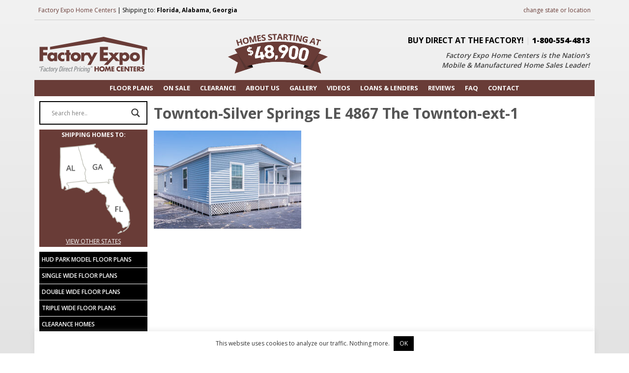

--- FILE ---
content_type: text/html; charset=UTF-8
request_url: https://floridafactorydirect.com/floorplan/townton/townton-silver-springs-le-4867-the-townton-ext-1/
body_size: 25872
content:
<!DOCTYPE html>
<html lang="en-US">
<head ><script>(function(w,i,g){w[g]=w[g]||[];if(typeof w[g].push=='function')w[g].push(i)})
(window,'GTM-5WCNSR7','google_tags_first_party');</script><script>(function(w,d,s,l){w[l]=w[l]||[];(function(){w[l].push(arguments);})('set', 'developer_id.dYzg1YT', true);
		w[l].push({'gtm.start':new Date().getTime(),event:'gtm.js'});var f=d.getElementsByTagName(s)[0],
		j=d.createElement(s);j.async=true;j.src='/io9c/';
		f.parentNode.insertBefore(j,f);
		})(window,document,'script','dataLayer');</script>
<meta charset="UTF-8" />
<script type="text/javascript">
/* <![CDATA[ */
var gform;gform||(document.addEventListener("gform_main_scripts_loaded",function(){gform.scriptsLoaded=!0}),document.addEventListener("gform/theme/scripts_loaded",function(){gform.themeScriptsLoaded=!0}),window.addEventListener("DOMContentLoaded",function(){gform.domLoaded=!0}),gform={domLoaded:!1,scriptsLoaded:!1,themeScriptsLoaded:!1,isFormEditor:()=>"function"==typeof InitializeEditor,callIfLoaded:function(o){return!(!gform.domLoaded||!gform.scriptsLoaded||!gform.themeScriptsLoaded&&!gform.isFormEditor()||(gform.isFormEditor()&&console.warn("The use of gform.initializeOnLoaded() is deprecated in the form editor context and will be removed in Gravity Forms 3.1."),o(),0))},initializeOnLoaded:function(o){gform.callIfLoaded(o)||(document.addEventListener("gform_main_scripts_loaded",()=>{gform.scriptsLoaded=!0,gform.callIfLoaded(o)}),document.addEventListener("gform/theme/scripts_loaded",()=>{gform.themeScriptsLoaded=!0,gform.callIfLoaded(o)}),window.addEventListener("DOMContentLoaded",()=>{gform.domLoaded=!0,gform.callIfLoaded(o)}))},hooks:{action:{},filter:{}},addAction:function(o,r,e,t){gform.addHook("action",o,r,e,t)},addFilter:function(o,r,e,t){gform.addHook("filter",o,r,e,t)},doAction:function(o){gform.doHook("action",o,arguments)},applyFilters:function(o){return gform.doHook("filter",o,arguments)},removeAction:function(o,r){gform.removeHook("action",o,r)},removeFilter:function(o,r,e){gform.removeHook("filter",o,r,e)},addHook:function(o,r,e,t,n){null==gform.hooks[o][r]&&(gform.hooks[o][r]=[]);var d=gform.hooks[o][r];null==n&&(n=r+"_"+d.length),gform.hooks[o][r].push({tag:n,callable:e,priority:t=null==t?10:t})},doHook:function(r,o,e){var t;if(e=Array.prototype.slice.call(e,1),null!=gform.hooks[r][o]&&((o=gform.hooks[r][o]).sort(function(o,r){return o.priority-r.priority}),o.forEach(function(o){"function"!=typeof(t=o.callable)&&(t=window[t]),"action"==r?t.apply(null,e):e[0]=t.apply(null,e)})),"filter"==r)return e[0]},removeHook:function(o,r,t,n){var e;null!=gform.hooks[o][r]&&(e=(e=gform.hooks[o][r]).filter(function(o,r,e){return!!(null!=n&&n!=o.tag||null!=t&&t!=o.priority)}),gform.hooks[o][r]=e)}});
/* ]]> */
</script>

<meta name="viewport" content="width=device-width, initial-scale=1" />
		<style type="text/css">
			.header-image .title-area, .header-image .title, .header-image .title a {
				background: url("https://floridafactorydirect.com/wp-content/uploads/2020/03/FE_logo-ocala.png") no-repeat scroll left top transparent !important;		
				height: 98px !important;		
				width: 340px !important;
			}
		</style>
	<meta name="viewport" content="width=device-width, initial-scale=1, maximum-scale=1" />	<!--[if IE 7]>
	<link rel="stylesheet" type="text/css" href="https://floridafactorydirect.com/wp-content/themes/factoryexpo/css/ie7.css" />
	<![endif]-->
    <!--[if IE 8]>
	<link rel="stylesheet" type="text/css" href="https://floridafactorydirect.com/wp-content/themes/factoryexpo/css/ie8.css" />
	<![endif]-->    
       
<meta name='robots' content='index, follow, max-image-preview:large, max-snippet:-1, max-video-preview:-1' />

	<!-- This site is optimized with the Yoast SEO plugin v26.8 - https://yoast.com/product/yoast-seo-wordpress/ -->
	<title>Townton-Silver Springs LE 4867 The Townton-ext-1 | Factory Expo Home Centers</title>
	<link rel="canonical" href="https://floridafactorydirect.com/floorplan/townton/townton-silver-springs-le-4867-the-townton-ext-1/" />
	<meta property="og:locale" content="en_US" />
	<meta property="og:type" content="article" />
	<meta property="og:title" content="Townton-Silver Springs LE 4867 The Townton-ext-1 | Factory Expo Home Centers" />
	<meta property="og:url" content="https://floridafactorydirect.com/floorplan/townton/townton-silver-springs-le-4867-the-townton-ext-1/" />
	<meta property="og:site_name" content="Factory Expo Home Centers" />
	<meta property="article:publisher" content="https://www.facebook.com/factoryexpoocala/" />
	<meta property="og:image" content="https://floridafactorydirect.com/floorplan/townton/townton-silver-springs-le-4867-the-townton-ext-1" />
	<meta property="og:image:width" content="1" />
	<meta property="og:image:height" content="1" />
	<meta property="og:image:type" content="image/jpeg" />
	<meta name="twitter:card" content="summary_large_image" />
	<script type="application/ld+json" class="yoast-schema-graph">{"@context":"https://schema.org","@graph":[{"@type":"WebPage","@id":"https://floridafactorydirect.com/floorplan/townton/townton-silver-springs-le-4867-the-townton-ext-1/","url":"https://floridafactorydirect.com/floorplan/townton/townton-silver-springs-le-4867-the-townton-ext-1/","name":"Townton-Silver Springs LE 4867 The Townton-ext-1 | Factory Expo Home Centers","isPartOf":{"@id":"https://floridafactorydirect.com/#website"},"primaryImageOfPage":{"@id":"https://floridafactorydirect.com/floorplan/townton/townton-silver-springs-le-4867-the-townton-ext-1/#primaryimage"},"image":{"@id":"https://floridafactorydirect.com/floorplan/townton/townton-silver-springs-le-4867-the-townton-ext-1/#primaryimage"},"thumbnailUrl":"https://floridafactorydirect.com/wp-content/uploads/2023/01/Townton-Silver-Springs-LE-4867-The-Townton-ext-1.jpg","datePublished":"2023-07-06T22:41:19+00:00","breadcrumb":{"@id":"https://floridafactorydirect.com/floorplan/townton/townton-silver-springs-le-4867-the-townton-ext-1/#breadcrumb"},"inLanguage":"en-US","potentialAction":[{"@type":"ReadAction","target":["https://floridafactorydirect.com/floorplan/townton/townton-silver-springs-le-4867-the-townton-ext-1/"]}]},{"@type":"ImageObject","inLanguage":"en-US","@id":"https://floridafactorydirect.com/floorplan/townton/townton-silver-springs-le-4867-the-townton-ext-1/#primaryimage","url":"https://floridafactorydirect.com/wp-content/uploads/2023/01/Townton-Silver-Springs-LE-4867-The-Townton-ext-1.jpg","contentUrl":"https://floridafactorydirect.com/wp-content/uploads/2023/01/Townton-Silver-Springs-LE-4867-The-Townton-ext-1.jpg","width":1000,"height":667},{"@type":"BreadcrumbList","@id":"https://floridafactorydirect.com/floorplan/townton/townton-silver-springs-le-4867-the-townton-ext-1/#breadcrumb","itemListElement":[{"@type":"ListItem","position":1,"name":"Home","item":"https://floridafactorydirect.com/"},{"@type":"ListItem","position":2,"name":"Townton","item":"https://floridafactorydirect.com/floorplan/townton/"},{"@type":"ListItem","position":3,"name":"Townton-Silver Springs LE 4867 The Townton-ext-1"}]},{"@type":"WebSite","@id":"https://floridafactorydirect.com/#website","url":"https://floridafactorydirect.com/","name":"Champion Homes Center","description":"Manufactured Home &amp; Mobile Home Dealer","publisher":{"@id":"https://floridafactorydirect.com/#organization"},"potentialAction":[{"@type":"SearchAction","target":{"@type":"EntryPoint","urlTemplate":"https://floridafactorydirect.com/?s={search_term_string}"},"query-input":{"@type":"PropertyValueSpecification","valueRequired":true,"valueName":"search_term_string"}}],"inLanguage":"en-US"},{"@type":"Organization","@id":"https://floridafactorydirect.com/#organization","name":"Champion Homes Center","url":"https://floridafactorydirect.com/","logo":{"@type":"ImageObject","inLanguage":"en-US","@id":"https://floridafactorydirect.com/#/schema/logo/image/","url":"https://floridafactorydirect.com/wp-content/uploads/2024/03/champion-homes-center-logo.png","contentUrl":"https://floridafactorydirect.com/wp-content/uploads/2024/03/champion-homes-center-logo.png","width":920,"height":192,"caption":"Champion Homes Center"},"image":{"@id":"https://floridafactorydirect.com/#/schema/logo/image/"},"sameAs":["https://www.facebook.com/factoryexpoocala/"]}]}</script>
	<!-- / Yoast SEO plugin. -->


<link rel="alternate" type="application/rss+xml" title="Factory Expo Home Centers &raquo; Feed" href="https://floridafactorydirect.com/feed/" />
<link rel="alternate" type="application/rss+xml" title="Factory Expo Home Centers &raquo; Comments Feed" href="https://floridafactorydirect.com/comments/feed/" />
<link rel="alternate" type="application/rss+xml" title="Factory Expo Home Centers &raquo; Townton-Silver Springs LE 4867 The Townton-ext-1 Comments Feed" href="https://floridafactorydirect.com/floorplan/townton/townton-silver-springs-le-4867-the-townton-ext-1/feed/" />
<link rel="alternate" title="oEmbed (JSON)" type="application/json+oembed" href="https://floridafactorydirect.com/wp-json/oembed/1.0/embed?url=https%3A%2F%2Ffloridafactorydirect.com%2Ffloorplan%2Ftownton%2Ftownton-silver-springs-le-4867-the-townton-ext-1%2F" />
<link rel="alternate" title="oEmbed (XML)" type="text/xml+oembed" href="https://floridafactorydirect.com/wp-json/oembed/1.0/embed?url=https%3A%2F%2Ffloridafactorydirect.com%2Ffloorplan%2Ftownton%2Ftownton-silver-springs-le-4867-the-townton-ext-1%2F&#038;format=xml" />
<style id='wp-img-auto-sizes-contain-inline-css' type='text/css'>
img:is([sizes=auto i],[sizes^="auto," i]){contain-intrinsic-size:3000px 1500px}
/*# sourceURL=wp-img-auto-sizes-contain-inline-css */
</style>
<link rel='stylesheet' id='factory-expo-home-centers-css' href='https://floridafactorydirect.com/wp-content/themes/factoryexpo/style.css' type='text/css' media='all' />
<link rel='stylesheet' id='wp-block-library-css' href='https://floridafactorydirect.com/wp-includes/css/dist/block-library/style.min.css' type='text/css' media='all' />
<style id='global-styles-inline-css' type='text/css'>
:root{--wp--preset--aspect-ratio--square: 1;--wp--preset--aspect-ratio--4-3: 4/3;--wp--preset--aspect-ratio--3-4: 3/4;--wp--preset--aspect-ratio--3-2: 3/2;--wp--preset--aspect-ratio--2-3: 2/3;--wp--preset--aspect-ratio--16-9: 16/9;--wp--preset--aspect-ratio--9-16: 9/16;--wp--preset--color--black: #000000;--wp--preset--color--cyan-bluish-gray: #abb8c3;--wp--preset--color--white: #ffffff;--wp--preset--color--pale-pink: #f78da7;--wp--preset--color--vivid-red: #cf2e2e;--wp--preset--color--luminous-vivid-orange: #ff6900;--wp--preset--color--luminous-vivid-amber: #fcb900;--wp--preset--color--light-green-cyan: #7bdcb5;--wp--preset--color--vivid-green-cyan: #00d084;--wp--preset--color--pale-cyan-blue: #8ed1fc;--wp--preset--color--vivid-cyan-blue: #0693e3;--wp--preset--color--vivid-purple: #9b51e0;--wp--preset--gradient--vivid-cyan-blue-to-vivid-purple: linear-gradient(135deg,rgb(6,147,227) 0%,rgb(155,81,224) 100%);--wp--preset--gradient--light-green-cyan-to-vivid-green-cyan: linear-gradient(135deg,rgb(122,220,180) 0%,rgb(0,208,130) 100%);--wp--preset--gradient--luminous-vivid-amber-to-luminous-vivid-orange: linear-gradient(135deg,rgb(252,185,0) 0%,rgb(255,105,0) 100%);--wp--preset--gradient--luminous-vivid-orange-to-vivid-red: linear-gradient(135deg,rgb(255,105,0) 0%,rgb(207,46,46) 100%);--wp--preset--gradient--very-light-gray-to-cyan-bluish-gray: linear-gradient(135deg,rgb(238,238,238) 0%,rgb(169,184,195) 100%);--wp--preset--gradient--cool-to-warm-spectrum: linear-gradient(135deg,rgb(74,234,220) 0%,rgb(151,120,209) 20%,rgb(207,42,186) 40%,rgb(238,44,130) 60%,rgb(251,105,98) 80%,rgb(254,248,76) 100%);--wp--preset--gradient--blush-light-purple: linear-gradient(135deg,rgb(255,206,236) 0%,rgb(152,150,240) 100%);--wp--preset--gradient--blush-bordeaux: linear-gradient(135deg,rgb(254,205,165) 0%,rgb(254,45,45) 50%,rgb(107,0,62) 100%);--wp--preset--gradient--luminous-dusk: linear-gradient(135deg,rgb(255,203,112) 0%,rgb(199,81,192) 50%,rgb(65,88,208) 100%);--wp--preset--gradient--pale-ocean: linear-gradient(135deg,rgb(255,245,203) 0%,rgb(182,227,212) 50%,rgb(51,167,181) 100%);--wp--preset--gradient--electric-grass: linear-gradient(135deg,rgb(202,248,128) 0%,rgb(113,206,126) 100%);--wp--preset--gradient--midnight: linear-gradient(135deg,rgb(2,3,129) 0%,rgb(40,116,252) 100%);--wp--preset--font-size--small: 13px;--wp--preset--font-size--medium: 20px;--wp--preset--font-size--large: 36px;--wp--preset--font-size--x-large: 42px;--wp--preset--spacing--20: 0.44rem;--wp--preset--spacing--30: 0.67rem;--wp--preset--spacing--40: 1rem;--wp--preset--spacing--50: 1.5rem;--wp--preset--spacing--60: 2.25rem;--wp--preset--spacing--70: 3.38rem;--wp--preset--spacing--80: 5.06rem;--wp--preset--shadow--natural: 6px 6px 9px rgba(0, 0, 0, 0.2);--wp--preset--shadow--deep: 12px 12px 50px rgba(0, 0, 0, 0.4);--wp--preset--shadow--sharp: 6px 6px 0px rgba(0, 0, 0, 0.2);--wp--preset--shadow--outlined: 6px 6px 0px -3px rgb(255, 255, 255), 6px 6px rgb(0, 0, 0);--wp--preset--shadow--crisp: 6px 6px 0px rgb(0, 0, 0);}:where(.is-layout-flex){gap: 0.5em;}:where(.is-layout-grid){gap: 0.5em;}body .is-layout-flex{display: flex;}.is-layout-flex{flex-wrap: wrap;align-items: center;}.is-layout-flex > :is(*, div){margin: 0;}body .is-layout-grid{display: grid;}.is-layout-grid > :is(*, div){margin: 0;}:where(.wp-block-columns.is-layout-flex){gap: 2em;}:where(.wp-block-columns.is-layout-grid){gap: 2em;}:where(.wp-block-post-template.is-layout-flex){gap: 1.25em;}:where(.wp-block-post-template.is-layout-grid){gap: 1.25em;}.has-black-color{color: var(--wp--preset--color--black) !important;}.has-cyan-bluish-gray-color{color: var(--wp--preset--color--cyan-bluish-gray) !important;}.has-white-color{color: var(--wp--preset--color--white) !important;}.has-pale-pink-color{color: var(--wp--preset--color--pale-pink) !important;}.has-vivid-red-color{color: var(--wp--preset--color--vivid-red) !important;}.has-luminous-vivid-orange-color{color: var(--wp--preset--color--luminous-vivid-orange) !important;}.has-luminous-vivid-amber-color{color: var(--wp--preset--color--luminous-vivid-amber) !important;}.has-light-green-cyan-color{color: var(--wp--preset--color--light-green-cyan) !important;}.has-vivid-green-cyan-color{color: var(--wp--preset--color--vivid-green-cyan) !important;}.has-pale-cyan-blue-color{color: var(--wp--preset--color--pale-cyan-blue) !important;}.has-vivid-cyan-blue-color{color: var(--wp--preset--color--vivid-cyan-blue) !important;}.has-vivid-purple-color{color: var(--wp--preset--color--vivid-purple) !important;}.has-black-background-color{background-color: var(--wp--preset--color--black) !important;}.has-cyan-bluish-gray-background-color{background-color: var(--wp--preset--color--cyan-bluish-gray) !important;}.has-white-background-color{background-color: var(--wp--preset--color--white) !important;}.has-pale-pink-background-color{background-color: var(--wp--preset--color--pale-pink) !important;}.has-vivid-red-background-color{background-color: var(--wp--preset--color--vivid-red) !important;}.has-luminous-vivid-orange-background-color{background-color: var(--wp--preset--color--luminous-vivid-orange) !important;}.has-luminous-vivid-amber-background-color{background-color: var(--wp--preset--color--luminous-vivid-amber) !important;}.has-light-green-cyan-background-color{background-color: var(--wp--preset--color--light-green-cyan) !important;}.has-vivid-green-cyan-background-color{background-color: var(--wp--preset--color--vivid-green-cyan) !important;}.has-pale-cyan-blue-background-color{background-color: var(--wp--preset--color--pale-cyan-blue) !important;}.has-vivid-cyan-blue-background-color{background-color: var(--wp--preset--color--vivid-cyan-blue) !important;}.has-vivid-purple-background-color{background-color: var(--wp--preset--color--vivid-purple) !important;}.has-black-border-color{border-color: var(--wp--preset--color--black) !important;}.has-cyan-bluish-gray-border-color{border-color: var(--wp--preset--color--cyan-bluish-gray) !important;}.has-white-border-color{border-color: var(--wp--preset--color--white) !important;}.has-pale-pink-border-color{border-color: var(--wp--preset--color--pale-pink) !important;}.has-vivid-red-border-color{border-color: var(--wp--preset--color--vivid-red) !important;}.has-luminous-vivid-orange-border-color{border-color: var(--wp--preset--color--luminous-vivid-orange) !important;}.has-luminous-vivid-amber-border-color{border-color: var(--wp--preset--color--luminous-vivid-amber) !important;}.has-light-green-cyan-border-color{border-color: var(--wp--preset--color--light-green-cyan) !important;}.has-vivid-green-cyan-border-color{border-color: var(--wp--preset--color--vivid-green-cyan) !important;}.has-pale-cyan-blue-border-color{border-color: var(--wp--preset--color--pale-cyan-blue) !important;}.has-vivid-cyan-blue-border-color{border-color: var(--wp--preset--color--vivid-cyan-blue) !important;}.has-vivid-purple-border-color{border-color: var(--wp--preset--color--vivid-purple) !important;}.has-vivid-cyan-blue-to-vivid-purple-gradient-background{background: var(--wp--preset--gradient--vivid-cyan-blue-to-vivid-purple) !important;}.has-light-green-cyan-to-vivid-green-cyan-gradient-background{background: var(--wp--preset--gradient--light-green-cyan-to-vivid-green-cyan) !important;}.has-luminous-vivid-amber-to-luminous-vivid-orange-gradient-background{background: var(--wp--preset--gradient--luminous-vivid-amber-to-luminous-vivid-orange) !important;}.has-luminous-vivid-orange-to-vivid-red-gradient-background{background: var(--wp--preset--gradient--luminous-vivid-orange-to-vivid-red) !important;}.has-very-light-gray-to-cyan-bluish-gray-gradient-background{background: var(--wp--preset--gradient--very-light-gray-to-cyan-bluish-gray) !important;}.has-cool-to-warm-spectrum-gradient-background{background: var(--wp--preset--gradient--cool-to-warm-spectrum) !important;}.has-blush-light-purple-gradient-background{background: var(--wp--preset--gradient--blush-light-purple) !important;}.has-blush-bordeaux-gradient-background{background: var(--wp--preset--gradient--blush-bordeaux) !important;}.has-luminous-dusk-gradient-background{background: var(--wp--preset--gradient--luminous-dusk) !important;}.has-pale-ocean-gradient-background{background: var(--wp--preset--gradient--pale-ocean) !important;}.has-electric-grass-gradient-background{background: var(--wp--preset--gradient--electric-grass) !important;}.has-midnight-gradient-background{background: var(--wp--preset--gradient--midnight) !important;}.has-small-font-size{font-size: var(--wp--preset--font-size--small) !important;}.has-medium-font-size{font-size: var(--wp--preset--font-size--medium) !important;}.has-large-font-size{font-size: var(--wp--preset--font-size--large) !important;}.has-x-large-font-size{font-size: var(--wp--preset--font-size--x-large) !important;}
/*# sourceURL=global-styles-inline-css */
</style>

<style id='classic-theme-styles-inline-css' type='text/css'>
/*! This file is auto-generated */
.wp-block-button__link{color:#fff;background-color:#32373c;border-radius:9999px;box-shadow:none;text-decoration:none;padding:calc(.667em + 2px) calc(1.333em + 2px);font-size:1.125em}.wp-block-file__button{background:#32373c;color:#fff;text-decoration:none}
/*# sourceURL=/wp-includes/css/classic-themes.min.css */
</style>
<link rel='stylesheet' id='mediaelement-css' href='https://floridafactorydirect.com/wp-includes/js/mediaelement/mediaelementplayer-legacy.min.css' type='text/css' media='all' />
<link rel='stylesheet' id='wp-mediaelement-css' href='https://floridafactorydirect.com/wp-includes/js/mediaelement/wp-mediaelement.min.css' type='text/css' media='all' />
<link rel='stylesheet' id='view_editor_gutenberg_frontend_assets-css' href='https://floridafactorydirect.com/wp-content/plugins/wp-views/public/css/views-frontend.css' type='text/css' media='all' />
<style id='view_editor_gutenberg_frontend_assets-inline-css' type='text/css'>
.wpv-sort-list-dropdown.wpv-sort-list-dropdown-style-default > span.wpv-sort-list,.wpv-sort-list-dropdown.wpv-sort-list-dropdown-style-default .wpv-sort-list-item {border-color: #cdcdcd;}.wpv-sort-list-dropdown.wpv-sort-list-dropdown-style-default .wpv-sort-list-item a {color: #444;background-color: #fff;}.wpv-sort-list-dropdown.wpv-sort-list-dropdown-style-default a:hover,.wpv-sort-list-dropdown.wpv-sort-list-dropdown-style-default a:focus {color: #000;background-color: #eee;}.wpv-sort-list-dropdown.wpv-sort-list-dropdown-style-default .wpv-sort-list-item.wpv-sort-list-current a {color: #000;background-color: #eee;}
.wpv-sort-list-dropdown.wpv-sort-list-dropdown-style-default > span.wpv-sort-list,.wpv-sort-list-dropdown.wpv-sort-list-dropdown-style-default .wpv-sort-list-item {border-color: #cdcdcd;}.wpv-sort-list-dropdown.wpv-sort-list-dropdown-style-default .wpv-sort-list-item a {color: #444;background-color: #fff;}.wpv-sort-list-dropdown.wpv-sort-list-dropdown-style-default a:hover,.wpv-sort-list-dropdown.wpv-sort-list-dropdown-style-default a:focus {color: #000;background-color: #eee;}.wpv-sort-list-dropdown.wpv-sort-list-dropdown-style-default .wpv-sort-list-item.wpv-sort-list-current a {color: #000;background-color: #eee;}.wpv-sort-list-dropdown.wpv-sort-list-dropdown-style-grey > span.wpv-sort-list,.wpv-sort-list-dropdown.wpv-sort-list-dropdown-style-grey .wpv-sort-list-item {border-color: #cdcdcd;}.wpv-sort-list-dropdown.wpv-sort-list-dropdown-style-grey .wpv-sort-list-item a {color: #444;background-color: #eeeeee;}.wpv-sort-list-dropdown.wpv-sort-list-dropdown-style-grey a:hover,.wpv-sort-list-dropdown.wpv-sort-list-dropdown-style-grey a:focus {color: #000;background-color: #e5e5e5;}.wpv-sort-list-dropdown.wpv-sort-list-dropdown-style-grey .wpv-sort-list-item.wpv-sort-list-current a {color: #000;background-color: #e5e5e5;}
.wpv-sort-list-dropdown.wpv-sort-list-dropdown-style-default > span.wpv-sort-list,.wpv-sort-list-dropdown.wpv-sort-list-dropdown-style-default .wpv-sort-list-item {border-color: #cdcdcd;}.wpv-sort-list-dropdown.wpv-sort-list-dropdown-style-default .wpv-sort-list-item a {color: #444;background-color: #fff;}.wpv-sort-list-dropdown.wpv-sort-list-dropdown-style-default a:hover,.wpv-sort-list-dropdown.wpv-sort-list-dropdown-style-default a:focus {color: #000;background-color: #eee;}.wpv-sort-list-dropdown.wpv-sort-list-dropdown-style-default .wpv-sort-list-item.wpv-sort-list-current a {color: #000;background-color: #eee;}.wpv-sort-list-dropdown.wpv-sort-list-dropdown-style-grey > span.wpv-sort-list,.wpv-sort-list-dropdown.wpv-sort-list-dropdown-style-grey .wpv-sort-list-item {border-color: #cdcdcd;}.wpv-sort-list-dropdown.wpv-sort-list-dropdown-style-grey .wpv-sort-list-item a {color: #444;background-color: #eeeeee;}.wpv-sort-list-dropdown.wpv-sort-list-dropdown-style-grey a:hover,.wpv-sort-list-dropdown.wpv-sort-list-dropdown-style-grey a:focus {color: #000;background-color: #e5e5e5;}.wpv-sort-list-dropdown.wpv-sort-list-dropdown-style-grey .wpv-sort-list-item.wpv-sort-list-current a {color: #000;background-color: #e5e5e5;}.wpv-sort-list-dropdown.wpv-sort-list-dropdown-style-blue > span.wpv-sort-list,.wpv-sort-list-dropdown.wpv-sort-list-dropdown-style-blue .wpv-sort-list-item {border-color: #0099cc;}.wpv-sort-list-dropdown.wpv-sort-list-dropdown-style-blue .wpv-sort-list-item a {color: #444;background-color: #cbddeb;}.wpv-sort-list-dropdown.wpv-sort-list-dropdown-style-blue a:hover,.wpv-sort-list-dropdown.wpv-sort-list-dropdown-style-blue a:focus {color: #000;background-color: #95bedd;}.wpv-sort-list-dropdown.wpv-sort-list-dropdown-style-blue .wpv-sort-list-item.wpv-sort-list-current a {color: #000;background-color: #95bedd;}
/*# sourceURL=view_editor_gutenberg_frontend_assets-inline-css */
</style>
<link rel='stylesheet' id='cookie-law-info-css' href='https://floridafactorydirect.com/wp-content/plugins/cookie-law-info/legacy/public/css/cookie-law-info-public.css' type='text/css' media='all' />
<link rel='stylesheet' id='cookie-law-info-gdpr-css' href='https://floridafactorydirect.com/wp-content/plugins/cookie-law-info/legacy/public/css/cookie-law-info-gdpr.css' type='text/css' media='all' />
<link rel='stylesheet' id='color-css-css' href='https://floridafactorydirect.com/wp-content/plugins/expo-customize/css/color.css' type='text/css' media='all' />
<link rel='stylesheet' id='promotions-css-css' href='https://floridafactorydirect.com/wp-content/plugins/expo-promotions/css/promotions.css' type='text/css' media='all' />
<link rel='stylesheet' id='brb-public-main-css-css' href='https://floridafactorydirect.com/wp-content/plugins/business-reviews-bundle/assets/css/public-main.css' type='text/css' media='all' />
<link rel='stylesheet' id='pretty_photo_css-css' href='https://floridafactorydirect.com/wp-content/themes/factoryexpo/css/prettyPhoto.css' type='text/css' media='all' />
<link rel='stylesheet' id='shortcode-css-css' href='https://floridafactorydirect.com/wp-content/themes/factoryexpo/include/shortcodes/shortcode.css' type='text/css' media='all' />
<link rel='stylesheet' id='mobile-css-css' href='https://floridafactorydirect.com/wp-content/themes/factoryexpo/css/mobile.css' type='text/css' media='all' />
<link rel='stylesheet' id='flexslider-css-css' href='https://floridafactorydirect.com/wp-content/themes/factoryexpo/css/flexslider.css' type='text/css' media='all' />
<link rel='stylesheet' id='custom-css-css' href='https://floridafactorydirect.com/wp-content/themes/factoryexpo/css/custom.css' type='text/css' media='all' />
<link rel='stylesheet' id='wpdreams-asl-basic-css' href='https://floridafactorydirect.com/wp-content/plugins/ajax-search-lite/css/style.basic.css' type='text/css' media='all' />
<style id='wpdreams-asl-basic-inline-css' type='text/css'>

					div[id*='ajaxsearchlitesettings'].searchsettings .asl_option_inner label {
						font-size: 0px !important;
						color: rgba(0, 0, 0, 0);
					}
					div[id*='ajaxsearchlitesettings'].searchsettings .asl_option_inner label:after {
						font-size: 11px !important;
						position: absolute;
						top: 0;
						left: 0;
						z-index: 1;
					}
					.asl_w_container {
						width: 100%;
						margin: 0px 0px 0px 0px;
						min-width: 200px;
					}
					div[id*='ajaxsearchlite'].asl_m {
						width: 100%;
					}
					div[id*='ajaxsearchliteres'].wpdreams_asl_results div.resdrg span.highlighted {
						font-weight: bold;
						color: rgba(217, 49, 43, 1);
						background-color: rgba(238, 238, 238, 1);
					}
					div[id*='ajaxsearchliteres'].wpdreams_asl_results .results img.asl_image {
						width: 70px;
						height: 70px;
						object-fit: cover;
					}
					div[id*='ajaxsearchlite'].asl_r .results {
						max-height: none;
					}
					div[id*='ajaxsearchlite'].asl_r {
						position: absolute;
					}
				
						div.asl_m.asl_w {
							border:2px solid rgb(0, 0, 0) !important;border-radius:0px 0px 0px 0px !important;
							box-shadow: none !important;
						}
						div.asl_m.asl_w .probox {border: none !important;}
					
						div.asl_r.asl_w.vertical .results .item::after {
							display: block;
							position: absolute;
							bottom: 0;
							content: '';
							height: 1px;
							width: 100%;
							background: #D8D8D8;
						}
						div.asl_r.asl_w.vertical .results .item.asl_last_item::after {
							display: none;
						}
					 .asl_w_container {
min-width: auto;
}
/*# sourceURL=wpdreams-asl-basic-inline-css */
</style>
<link rel='stylesheet' id='wpdreams-asl-instance-css' href='https://floridafactorydirect.com/wp-content/plugins/ajax-search-lite/css/style-curvy-black.css' type='text/css' media='all' />
<link rel='stylesheet' id='genesis-overrides-css-css' href='https://floridafactorydirect.com/wp-content/plugins/wp-views/vendor/toolset/toolset-theme-settings/res/css/themes/genesis-overrides.css' type='text/css' media='screen' />
<link rel='stylesheet' id='jquery-lazyloadxt-spinner-css-css' href='//floridafactorydirect.com/wp-content/plugins/a3-lazy-load/assets/css/jquery.lazyloadxt.spinner.css' type='text/css' media='all' />
<link rel='stylesheet' id='a3a3_lazy_load-css' href='//floridafactorydirect.com/wp-content/uploads/sass/a3_lazy_load.min.css' type='text/css' media='all' />
<link rel='stylesheet' id='wp-featherlight-css' href='https://floridafactorydirect.com/wp-content/plugins/wp-featherlight/css/wp-featherlight.min.css' type='text/css' media='all' />
<!--n2css--><!--n2js--><script type="text/javascript" src="https://floridafactorydirect.com/wp-content/plugins/wp-views/vendor/toolset/common-es/public/toolset-common-es-frontend.js" id="toolset-common-es-frontend-js"></script>
<script type="text/javascript" src="https://floridafactorydirect.com/wp-includes/js/jquery/jquery.min.js" id="jquery-core-js"></script>
<script type="text/javascript" src="https://floridafactorydirect.com/wp-includes/js/jquery/jquery-migrate.min.js" id="jquery-migrate-js"></script>
<script type="text/javascript" id="cookie-law-info-js-extra">
/* <![CDATA[ */
var Cli_Data = {"nn_cookie_ids":[],"cookielist":[],"non_necessary_cookies":[],"ccpaEnabled":"1","ccpaRegionBased":"","ccpaBarEnabled":"","strictlyEnabled":["necessary","obligatoire"],"ccpaType":"ccpa_gdpr","js_blocking":"1","custom_integration":"","triggerDomRefresh":"","secure_cookies":""};
var cli_cookiebar_settings = {"animate_speed_hide":"500","animate_speed_show":"500","background":"#FFF","border":"#b1a6a6c2","border_on":"","button_1_button_colour":"#000000","button_1_button_hover":"#000000","button_1_link_colour":"#fff","button_1_as_button":"1","button_1_new_win":"","button_2_button_colour":"#333","button_2_button_hover":"#292929","button_2_link_colour":"#1e73be","button_2_as_button":"","button_2_hidebar":"","button_3_button_colour":"#3566bb","button_3_button_hover":"#2a5296","button_3_link_colour":"#fff","button_3_as_button":"1","button_3_new_win":"","button_4_button_colour":"#000","button_4_button_hover":"#000000","button_4_link_colour":"#333333","button_4_as_button":"","button_7_button_colour":"#61a229","button_7_button_hover":"#4e8221","button_7_link_colour":"#fff","button_7_as_button":"1","button_7_new_win":"","font_family":"inherit","header_fix":"","notify_animate_hide":"1","notify_animate_show":"1","notify_div_id":"#cookie-law-info-bar","notify_position_horizontal":"right","notify_position_vertical":"bottom","scroll_close":"","scroll_close_reload":"","accept_close_reload":"","reject_close_reload":"","showagain_tab":"","showagain_background":"#fff","showagain_border":"#000","showagain_div_id":"#cookie-law-info-again","showagain_x_position":"100px","text":"#333333","show_once_yn":"","show_once":"10000","logging_on":"","as_popup":"","popup_overlay":"1","bar_heading_text":"","cookie_bar_as":"banner","popup_showagain_position":"bottom-right","widget_position":"left"};
var log_object = {"ajax_url":"https://floridafactorydirect.com/wp-admin/admin-ajax.php"};
//# sourceURL=cookie-law-info-js-extra
/* ]]> */
</script>
<script type="text/javascript" src="https://floridafactorydirect.com/wp-content/plugins/cookie-law-info/legacy/public/js/cookie-law-info-public.js" id="cookie-law-info-js"></script>
<script type="text/javascript" id="cookie-law-info-ccpa-js-extra">
/* <![CDATA[ */
var ccpa_data = {"opt_out_prompt":"Do you really wish to opt out?","opt_out_confirm":"Confirm","opt_out_cancel":"Cancel"};
//# sourceURL=cookie-law-info-ccpa-js-extra
/* ]]> */
</script>
<script type="text/javascript" src="https://floridafactorydirect.com/wp-content/plugins/cookie-law-info/legacy/admin/modules/ccpa/assets/js/cookie-law-info-ccpa.js" id="cookie-law-info-ccpa-js"></script>
<script type="text/javascript" defer="defer" src="https://floridafactorydirect.com/wp-content/plugins/business-reviews-bundle/assets/js/public-main.js" id="brb-public-main-js-js"></script>
<script type="text/javascript" src="https://floridafactorydirect.com/wp-content/themes/factoryexpo/js/jquery-easing.js" id="jquery_easing_js-js"></script>
<script type="text/javascript" src="https://floridafactorydirect.com/wp-content/themes/factoryexpo/js/jquery.isotope.min.js" id="jquery_isotope_min_js-js"></script>
<script type="text/javascript" src="https://floridafactorydirect.com/wp-content/themes/factoryexpo/js/jquery.prettyPhoto.js" id="jquery_prettyphoto_js-js"></script>
<script type="text/javascript" src="https://floridafactorydirect.com/wp-content/themes/factoryexpo/js/jquery.ScrollTo.min.js" id="jQuery_ScrollTo_min_js-js"></script>
<script type="text/javascript" src="https://floridafactorydirect.com/wp-content/themes/factoryexpo/js/jquery_custom.js" id="custom_js-js"></script>
<script type="text/javascript" src="https://floridafactorydirect.com/wp-content/themes/factoryexpo/js/jquery.mobilemenu.js" id="jquery_mobile-js"></script>
<link rel="https://api.w.org/" href="https://floridafactorydirect.com/wp-json/" /><link rel="alternate" title="JSON" type="application/json" href="https://floridafactorydirect.com/wp-json/wp/v2/media/6753" /><link rel="EditURI" type="application/rsd+xml" title="RSD" href="https://floridafactorydirect.com/xmlrpc.php?rsd" />
<link rel='shortlink' href='https://floridafactorydirect.com/?p=6753' />
<link rel="pingback" href="https://floridafactorydirect.com/xmlrpc.php" />
				<link rel="preconnect" href="https://fonts.gstatic.com" crossorigin />
				<link rel="preload" as="style" href="//fonts.googleapis.com/css?family=Open+Sans&display=swap" />
								<link rel="stylesheet" href="//fonts.googleapis.com/css?family=Open+Sans&display=swap" media="all" />
				
<!-- Meta Pixel Code -->
<script type="text/plain" data-cli-class="cli-blocker-script"  data-cli-script-type="non-necessary" data-cli-block="true"  data-cli-element-position="head">
!function(f,b,e,v,n,t,s){if(f.fbq)return;n=f.fbq=function(){n.callMethod?
n.callMethod.apply(n,arguments):n.queue.push(arguments)};if(!f._fbq)f._fbq=n;
n.push=n;n.loaded=!0;n.version='2.0';n.queue=[];t=b.createElement(e);t.async=!0;
t.src=v;s=b.getElementsByTagName(e)[0];s.parentNode.insertBefore(t,s)}(window,
document,'script','https://connect.facebook.net/en_US/fbevents.js');
</script>
<!-- End Meta Pixel Code -->
<script type="text/plain" data-cli-class="cli-blocker-script"  data-cli-script-type="non-necessary" data-cli-block="true"  data-cli-element-position="head">var url = window.location.origin + '?ob=open-bridge';
            fbq('set', 'openbridge', '2383201191785153', url);
fbq('init', '2383201191785153', {}, {
    "agent": "wordpress-6.9-4.1.5"
})</script><script type="text/plain" data-cli-class="cli-blocker-script"  data-cli-script-type="non-necessary" data-cli-block="true"  data-cli-element-position="head">
    fbq('track', 'PageView', []);
  </script><style type="text/css" media="screen">.zp_social_icons {  overflow: hidden;  }    .zp_social_icons .alignleft, .zp_social_icons .alignright {  margin: 0; padding: 0;  }  .zp_social_icons ul li {  float: left;  list-style-type: none !important;  padding: 0 !important;  border: medium none;  }  .zp_social_icons ul li a {  -webkit-box-sizing: border-box;  -moz-box-sizing: border-box;  box-sizing: border-box;  background-color: transparent !important;  color: #FFF !important;  font-style: normal;  display: block;  font-family: "socialicoregular";  font-size: 20px;  height: 40px;  line-height: 1;  margin: 2px 2px;  opacity: 1;  overflow: hidden;  padding: 10px 0 0;  text-align: center;  vertical-align: bottom;  width: 40px;  transition: all 0s ease 0s;  text-shadow: none !important;  }  .zp_social_icons ul li a:hover {  color: #CCC !important;  }  /* tooltip CSS  -------------------------------------------------------------*/    #tiptip_holder {  background: url(https://floridafactorydirect.com/wp-content/themes/factoryexpo/include/widgets/images/bg-popup.png) no-repeat scroll 12px bottom;  display: block;  left: -17px;  padding: 0 0 20px;  position: absolute;  top: 19px;  z-index: 99999;  }  #tiptip_holder.tip_top {  padding-bottom: 5px;  }  #tiptip_holder.tip_bottom {  padding-top: 5px;  }  #tiptip_holder.tip_right {  padding-left: 5px;  }  #tiptip_holder.tip_left {  padding-right: 5px;  }  #tiptip_content {  font-size: 11px;  color: #fff;  padding: 2px 8px;  background-color: #46494A;  }  #tiptip_arrow, #tiptip_arrow_inner {  position: absolute;  height: 0;  width: 0;  }  #tiptip_holder.tip_top #tiptip_arrow {  border-top-color: #fff;  border-top-color: rgba(255, 255, 255, 0.35);  }  #tiptip_holder.tip_bottom #tiptip_arrow {  border-bottom-color: #fff;  border-bottom-color: rgba(255, 255, 255, 0.35);  }  #tiptip_holder.tip_right #tiptip_arrow {  border-right-color: #fff;  border-right-color: rgba(255, 255, 255, 0.35);  }  #tiptip_holder.tip_left #tiptip_arrow {  border-left-color: #fff;  border-left-color: rgba(255, 255, 255, 0.35);  }  #tiptip_holder.tip_top #tiptip_arrow_inner {  margin-top: -7px;  margin-left: -6px;  border-top-color: rgb(102,102,102);  border-top-color: rgba(102, 102, 102, 0.92);  }  #tiptip_holder.tip_bottom #tiptip_arrow_inner {  margin-top: -5px;  margin-left: -6px;  border-bottom-color: rgb(102,102,102);  border-bottom-color: rgba(102, 102, 102, 0.92);  }  #tiptip_holder.tip_right #tiptip_arrow_inner {  margin-top: -6px;  margin-left: -5px;  border-right-color: rgb(102,102,102);  border-right-color: rgba(102, 102, 102, 0.92);  }  #tiptip_holder.tip_left #tiptip_arrow_inner {  margin-top: -6px;  margin-left: -7px;  border-left-color: rgb(102,102,102);  border-left-color: rgba(102, 102, 102, 0.92);  }  #tiptip_content:after{  background: #fff;  }  .zp_social_icons ul li.social-dribble a {  background-color: #F14280;  }  .zp_social_icons ul li.social-behance a {  background-color: #319DD4;  }  .zp_social_icons ul li.social-facebook a {  background-color: #3C5A98;  }  .zp_social_icons ul li.social-gplus a {  background-color: #D94A3A;  }  .zp_social_icons ul li.social-linkedin a {  background-color: #007BB6;  }  .zp_social_icons ul li.social-deviantart a {  background-color: #9DA79D;  }  .zp_social_icons ul li.social-twitter a {  background-color: #2DAAE2;  }  .zp_social_icons ul li.social-vimeo a {  background-color: #52B6EC;  }  .zp_social_icons ul li.social-pinterest a {  background-color: #D62229;  }  .zp_social_icons ul li.social-flickr a {  background-color: #0063D6;  }  .zp_social_icons ul li.social-tumblr a {  background-color: #007BB6;  }  .zp_social_icons ul li.social-youtube a {  background-color: #F14280;  }  </style> <script> window.addEventListener("load",function(){ var c={script:false,link:false}; function ls(s) { if(!['script','link'].includes(s)||c[s]){return;}c[s]=true; var d=document,f=d.getElementsByTagName(s)[0],j=d.createElement(s); if(s==='script'){j.async=true;j.src='https://floridafactorydirect.com/wp-content/plugins/wp-views/vendor/toolset/blocks/public/js/frontend.js';}else{ j.rel='stylesheet';j.href='https://floridafactorydirect.com/wp-content/plugins/wp-views/vendor/toolset/blocks/public/css/style.css';} f.parentNode.insertBefore(j, f); }; function ex(){ls('script');ls('link')} window.addEventListener("scroll", ex, {once: true}); if (('IntersectionObserver' in window) && ('IntersectionObserverEntry' in window) && ('intersectionRatio' in window.IntersectionObserverEntry.prototype)) { var i = 0, fb = document.querySelectorAll("[class^='tb-']"), o = new IntersectionObserver(es => { es.forEach(e => { o.unobserve(e.target); if (e.intersectionRatio > 0) { ex();o.disconnect();}else{ i++;if(fb.length>i){o.observe(fb[i])}} }) }); if (fb.length) { o.observe(fb[i]) } } }) </script>
	<noscript>
		<link rel="stylesheet" href="https://floridafactorydirect.com/wp-content/plugins/wp-views/vendor/toolset/blocks/public/css/style.css">
	</noscript><noscript><style>.lazyload[data-src]{display:none !important;}</style></noscript><style>.lazyload{background-image:none !important;}.lazyload:before{background-image:none !important;}</style><!-- Google tag (gtag.js) -->
<script async src="https://www.googletagmanager.com/gtag/js?id=G-3XMH4X1QY4"></script>
<script>
  window.dataLayer = window.dataLayer || [];
  function gtag(){dataLayer.push(arguments);}
  gtag('js', new Date());

  gtag('config', 'G-3XMH4X1QY4');
  gtag('config', 'AW-1071649122');
</script>

<!-- Google Tag Manager -->
<script>(function(w,d,s,l,i){w[l]=w[l]||[];w[l].push({'gtm.start':
new Date().getTime(),event:'gtm.js'});var f=d.getElementsByTagName(s)[0],
j=d.createElement(s),dl=l!='dataLayer'?'&l='+l:'';j.async=true;j.src=
'https://www.googletagmanager.com/gtm.js?id='+i+dl;f.parentNode.insertBefore(j,f);
})(window,document,'script','dataLayer','GTM-5WCNSR7');</script>
<!-- End Google Tag Manager -->

<!-- Start Bing Conversion Tracking Script Updated 2023 place on all pages -->
<script>(function(w,d,t,r,u){var f,n,i;w[u]=w[u]||[],f=function(){var o={ti:"5189099"};o.q=w[u],w[u]=new UET(o),w[u].push("pageLoad")},n=d.createElement(t),n.src=r,n.async=1,n.onload=n.onreadystatechange=function(){var s=this.readyState;s&&s!=="loaded"&&s!=="complete"||(f(),n.onload=n.onreadystatechange=null)},i=d.getElementsByTagName(t)[0],i.parentNode.insertBefore(n,i)})(window,document,"script","//bat.bing.com/bat.js","uetq");</script>
<!-- End Bing Conversion Tracking Script Updated 2023 -->

<!-- Start Google Adsense Code (Only show anchor ads on bottom of screen)
<script async src="https://pagead2.googlesyndication.com/pagead/js/adsbygoogle.js"></script>
<script>
  (adsbygoogle = window.adsbygoogle || []).push({
    google_ad_client: "ca-pub-5221720986405494",
    enable_page_level_ads: true,
    overlays: {bottom: true}
  });
</script>
<!-- End Google Adsense Code (Only show anchor ads on bottom of screen) --><link rel="icon" href="https://floridafactorydirect.com/wp-content/uploads/2016/05/favicon.gif" sizes="32x32" />
<link rel="icon" href="https://floridafactorydirect.com/wp-content/uploads/2016/05/favicon.gif" sizes="192x192" />
<link rel="apple-touch-icon" href="https://floridafactorydirect.com/wp-content/uploads/2016/05/favicon.gif" />
<meta name="msapplication-TileImage" content="https://floridafactorydirect.com/wp-content/uploads/2016/05/favicon.gif" />
		<style type="text/css" id="wp-custom-css">
			.home .universalAdsenseSquare,
.page-id-1355 .universalAdsenseSquare,
.home .adsbygoogle,
.page-id-1355 .adsbygoogle,
.home #IL_INSEARCH,
.page-id-1355 #IL_INSEARCH {
	display: none !important;
}
.universalAdsenseSquare,
.universalAdsenseHorizontal,
.universalAdsenseVertical {
	overflow: hidden;
}		</style>
		<link rel='stylesheet' id='gform_basic-css' href='https://floridafactorydirect.com/wp-content/plugins/gravityforms/assets/css/dist/basic.min.css' type='text/css' media='all' />
<link rel='stylesheet' id='gform_theme_components-css' href='https://floridafactorydirect.com/wp-content/plugins/gravityforms/assets/css/dist/theme-components.min.css' type='text/css' media='all' />
<link rel='stylesheet' id='gform_theme-css' href='https://floridafactorydirect.com/wp-content/plugins/gravityforms/assets/css/dist/theme.min.css' type='text/css' media='all' />
</head>
<body class="attachment wp-singular attachment-template-default single single-attachment postid-6753 attachmentid-6753 attachment-jpeg wp-theme-genesis wp-child-theme-factoryexpo wp-featherlight-captions header-image sidebar-content genesis-breadcrumbs-hidden genesis-footer-widgets-visible">

<!-- Meta Pixel Code -->
<noscript>
<img height="1" width="1" style="display:none" alt="fbpx"
src="https://www.facebook.com/tr?id=2383201191785153&ev=PageView&noscript=1" />
</noscript>
<!-- End Meta Pixel Code -->
<div class="site-container">		<div id="top" class="utility-bar">
				<div id="custom_html-5" class="widget_text widget widget_custom_html"><div class="textwidget custom-html-widget"><a href="http://factoryexpohomes.com">Factory Expo Home Centers</a> | Shipping to: <strong><span itemscope itemtype="http://schema.org/serviceArea">Florida, Alabama, Georgia</span></strong>

<div style="float:right;">
	<a href="https://factoryexpohomes.com">change state or location</a>
</div>

<style>
  .utility-bar {
		padding: 0 .5rem .5rem;
	}
	
	.textwidget {
		font-size: 12px;
	}
</style></div></div>		</div>
	<header class="site-header"><div class="wrap"><div class="title-area"><p class="site-title"><a href="https://floridafactorydirect.com/">Factory Expo Home Centers</a></p><p class="site-description">Manufactured Home &amp; Mobile Home Dealer</p></div><div class="widget-area header-widget-area"><section id="custom_html-4" class="widget_text widget widget_custom_html"><div class="widget_text widget-wrap"><div class="textwidget custom-html-widget"><div class="headerContainer">
	<div class="logoContainer">
		<a href="/">
				<img class="lazy lazy-hidden logoImage" alt="Logo" src="//floridafactorydirect.com/wp-content/plugins/a3-lazy-load/assets/images/lazy_placeholder.gif" data-lazy-type="image" data-src="https://images.floridafactorydirect.com/logos/ochud-logo.svg" /><noscript><img class="logoImage" alt="Logo" src="https://images.floridafactorydirect.com/logos/ochud-logo.svg" /></noscript>
		</a>
	</div>
	
	<div class="leaderContainer">
		<a href="/floorplan/thrifty/">
			<img class="lazy lazy-hidden leaderImage" alt="Homes Starting At" src="//floridafactorydirect.com/wp-content/plugins/a3-lazy-load/assets/images/lazy_placeholder.gif" data-lazy-type="image" data-src="https://images.floridafactorydirect.com/leaders/ochud-leader.png" /><noscript><img class="leaderImage" alt="Homes Starting At" src="https://images.floridafactorydirect.com/leaders/ochud-leader.png" /></noscript>
		</a>
	</div>

	<div class="headerTextContainer">
		<div style="font-size:16px; color:black;">
			<span style="white-space:nowrap; font-weight:700;">
				BUY DIRECT AT THE FACTORY!
			</span>
			<span style="color:#dbdbdb;">|</span>
			<span style="white-space:nowrap; font-weight:800;">
				<a style="color:black;" href="tel:1-800-554-4813">1-800-554-4813</a>
			</span>
		</div>
		
		<div style="font-size:14px; color:#434343; padding-top:10px; padding-bottom:10px; font-weight:600; line-height:20px;">
			<i>Factory Expo Home Centers is the Nation’s<br/>Mobile &amp; Manufactured Home Sales Leader!</i>
		</div>
	</div>
	
</div>

<style>
	.site-header .widget-area {
    float: none;
    text-align: right;
    width: inherit;
	}
	.title-area {
		display: none;
	}
	.headerContainer {
		display: flex;
	}
	.headerTextContainer, .logoContainer {
		padding-top: 20px;
	}
	.logoContainer {
		display: flex;
		align-items: center;
		justify-content: center;
		min-height: 102px;
	}
	.logoImage {
		width: 220px;
		max-height: 82px;
	}
	.leaderContainer {
		padding-top: 15px;
		padding-left:10px;
		padding-right:10px;
		margin:auto;
	}
	
	.leaderImage {
		width: 203px;
		max-height: 82px;
	}
	
	.content {
		width: 887px;
	}
	
	.home .site-inner, .site-inner {
		border: none;
	}
	
	.nav-primary {
		line-height: 0px;
    text-align: center;
	}
	
	.nav-primary .wrap {
		display: inline-block;
	}
	
	@media only screen and (max-width: 1024px) {
		.header-image .title-area {
    display: none !important;
    width: 100% !important;
    background-position: center !important;
		}
		
		.site-header .widget-area {	 
 			text-align: right !important; 
 		} 
		
		.sidebar-content .sidebar-primary {
    	width: 20%;
		}
		
		.sidebar-content .content {
			width: 80%;
		}
		
		.content {
			padding-top: 0px;
			padding-right: 0px;
		}
		
		.wrap {
			width: auto;
		}
}

@media only screen and (max-width: 1000px) {
	.nav-primary {
		background: #f5f5f4;
		margin: auto;
    margin-bottom: 20px;
		width: 94%;
		float: none;
	}
	
	.nav-primary ul {
		display: none;
	}
	
	.nav-primary .select-menu {
		border: 1px solid #CCC;
		display: block;
		margin: 0 auto;
	}
	
	.wrap {
			width: 100%;
		}
}
	
@media only screen and (max-width: 865px) {
		.site-header .widget-area {	 
 			text-align: center !important; 
 		} 	
	
		.headerContainer {
			display: block;
		}
	
		.logoContainer {
			width: 50%;
    	float: left;
			margin: auto;
		}
	
		.leaderContainer   {
			width: 50%;
			float: right;
			padding-top: 20px;
			padding-right: 0px;
			padding-left: 0px;
		}
	
		.headerTextContainer {
			width: 100%;
			float: left;
			margin: auto;
		}
	
		.sidebar-content .sidebar-primary {
    	width: 50%;
			float: none;
			margin: auto;
			display: block;
		}
		
		.sidebar-content .content {
			width: 100%;
		}
	
		.content {
			padding: 0px;
		}
}
	
@media only screen and (max-width: 600px) {
	.sidebar-content .sidebar-primary {
    	width: 100%;
			float: none;
			margin: auto;
			display: block;
		}
}
	
@media only screen and (max-width: 450px) {
	.logoContainer, .leaderContainer, .headerTextContainer  {
		width: 100%;
		float: none;
	}
	.logoContainer {
    min-height: 0;
	}
	.leaderContainer {
		padding-top: 30px;	
	}
	.promoMore {
		font-size: 18px;
	}
}
</style>

</div></div></section>
</div></div></header><nav class="nav-primary" aria-label="Main"><div class="wrap"><ul id="menu-primary-menu" class="menu genesis-nav-menu menu-primary"><li id="menu-item-3644" class="menu-item menu-item-type-post_type menu-item-object-page menu-item-3644"><a href="https://floridafactorydirect.com/floor-plans-clearance-mobile-homes/"><span >Floor Plans</span></a></li>
<li id="menu-item-6906" class="menu-item menu-item-type-post_type menu-item-object-page menu-item-6906"><a href="https://floridafactorydirect.com/current-mobile-home-models-sale/"><span >On Sale</span></a></li>
<li id="menu-item-6907" class="menu-item menu-item-type-post_type menu-item-object-page menu-item-6907"><a href="https://floridafactorydirect.com/clearance-sale/"><span >Clearance</span></a></li>
<li id="menu-item-3637" class="menu-item menu-item-type-post_type menu-item-object-page menu-item-3637"><a href="https://floridafactorydirect.com/about-us/"><span >About Us</span></a></li>
<li id="menu-item-3642" class="menu-item menu-item-type-post_type menu-item-object-page menu-item-3642"><a href="https://floridafactorydirect.com/mobile-home-photo-gallery/"><span >Gallery</span></a></li>
<li id="menu-item-3643" class="menu-item menu-item-type-post_type menu-item-object-page menu-item-3643"><a href="https://floridafactorydirect.com/videos/"><span >Videos</span></a></li>
<li id="menu-item-3641" class="menu-item menu-item-type-post_type menu-item-object-page menu-item-3641"><a href="https://floridafactorydirect.com/mobile-home-loans-lenders/"><span >Loans &#038; Lenders</span></a></li>
<li id="menu-item-3639" class="menu-item menu-item-type-post_type menu-item-object-page menu-item-3639"><a href="https://floridafactorydirect.com/customer-reviews/"><span >Reviews</span></a></li>
<li id="menu-item-3640" class="menu-item menu-item-type-post_type menu-item-object-page menu-item-3640"><a href="https://floridafactorydirect.com/frequently-asked-questions/"><span >FAQ</span></a></li>
<li id="menu-item-3638" class="menu-item menu-item-type-post_type menu-item-object-page menu-item-3638"><a href="https://floridafactorydirect.com/contact-us/"><span >Contact</span></a></li>
</ul></div></nav><div class="site-inner"><div class="wrap"><div class="content-sidebar-wrap"><main class="content"><article class="post-6753 attachment type-attachment status-inherit entry" aria-label="Townton-Silver Springs LE 4867 The Townton-ext-1"><header class="entry-header"><h1 class="entry-title">Townton-Silver Springs LE 4867 The Townton-ext-1</h1>
</header><div class="entry-content"><p class="attachment"><a href='https://floridafactorydirect.com/wp-content/uploads/2023/01/Townton-Silver-Springs-LE-4867-The-Townton-ext-1.jpg'><img decoding="async" width="300" height="200" src="//floridafactorydirect.com/wp-content/plugins/a3-lazy-load/assets/images/lazy_placeholder.gif" data-lazy-type="image" data-src="https://floridafactorydirect.com/wp-content/uploads/2023/01/Townton-Silver-Springs-LE-4867-The-Townton-ext-1-300x200.jpg" class="lazy lazy-hidden attachment-medium size-medium" alt="" srcset="" data-srcset="https://floridafactorydirect.com/wp-content/uploads/2023/01/Townton-Silver-Springs-LE-4867-The-Townton-ext-1-300x200.jpg 300w, https://floridafactorydirect.com/wp-content/uploads/2023/01/Townton-Silver-Springs-LE-4867-The-Townton-ext-1-880x587.jpg 880w, https://floridafactorydirect.com/wp-content/uploads/2023/01/Townton-Silver-Springs-LE-4867-The-Townton-ext-1.jpg 1000w" sizes="(max-width: 300px) 100vw, 300px" /><noscript><img decoding="async" width="300" height="200" src="https://floridafactorydirect.com/wp-content/uploads/2023/01/Townton-Silver-Springs-LE-4867-The-Townton-ext-1-300x200.jpg" class="attachment-medium size-medium" alt="" srcset="https://floridafactorydirect.com/wp-content/uploads/2023/01/Townton-Silver-Springs-LE-4867-The-Townton-ext-1-300x200.jpg 300w, https://floridafactorydirect.com/wp-content/uploads/2023/01/Townton-Silver-Springs-LE-4867-The-Townton-ext-1-880x587.jpg 880w, https://floridafactorydirect.com/wp-content/uploads/2023/01/Townton-Silver-Springs-LE-4867-The-Townton-ext-1.jpg 1000w" sizes="(max-width: 300px) 100vw, 300px" /></noscript></a></p>
</div><footer class="entry-footer"></footer></article></main><aside class="sidebar sidebar-primary widget-area" role="complementary" aria-label="Primary Sidebar"><section id="custom_html-19" class="widget_text widget widget_custom_html"><div class="widget_text widget-wrap"><div class="textwidget custom-html-widget"><div style="padding-right: 4px; margin-bottom: 10px;">
	<div class="asl_w_container asl_w_container_1" data-id="1" data-instance="1">
	<div id='ajaxsearchlite1'
		data-id="1"
		data-instance="1"
		class="asl_w asl_m asl_m_1 asl_m_1_1">
		<div class="probox">

	
	<div class='prosettings' style='display:none;' data-opened=0>
				<div class='innericon'>
			<svg version="1.1" xmlns="http://www.w3.org/2000/svg" xmlns:xlink="http://www.w3.org/1999/xlink" x="0px" y="0px" width="22" height="22" viewBox="0 0 512 512" enable-background="new 0 0 512 512" xml:space="preserve">
					<polygon transform = "rotate(90 256 256)" points="142.332,104.886 197.48,50 402.5,256 197.48,462 142.332,407.113 292.727,256 "/>
				</svg>
		</div>
	</div>

	
	
	<div class='proinput'>
		<form role="search" action='#' autocomplete="off"
				aria-label="Search form">
			<input aria-label="Search input"
					type='search' class='orig'
					tabindex="0"
					name='phrase'
					placeholder='Search here..'
					value=''
					autocomplete="off"/>
			<input aria-label="Search autocomplete input"
					type='text'
					class='autocomplete'
					tabindex="-1"
					name='phrase'
					value=''
					autocomplete="off" disabled/>
			<input type='submit' value="Start search" style='width:0; height: 0; visibility: hidden;'>
		</form>
	</div>

	
	
	<button class='promagnifier' tabindex="0" aria-label="Search magnifier button">
				<span class='innericon' style="display:block;">
			<svg version="1.1" xmlns="http://www.w3.org/2000/svg" xmlns:xlink="http://www.w3.org/1999/xlink" x="0px" y="0px" width="22" height="22" viewBox="0 0 512 512" enable-background="new 0 0 512 512" xml:space="preserve">
					<path d="M460.355,421.59L353.844,315.078c20.041-27.553,31.885-61.437,31.885-98.037
						C385.729,124.934,310.793,50,218.686,50C126.58,50,51.645,124.934,51.645,217.041c0,92.106,74.936,167.041,167.041,167.041
						c34.912,0,67.352-10.773,94.184-29.158L419.945,462L460.355,421.59z M100.631,217.041c0-65.096,52.959-118.056,118.055-118.056
						c65.098,0,118.057,52.959,118.057,118.056c0,65.096-52.959,118.056-118.057,118.056C153.59,335.097,100.631,282.137,100.631,217.041
						z"/>
				</svg>
		</span>
	</button>

	
	
	<div class='proloading'>

		<div class="asl_loader"><div class="asl_loader-inner asl_simple-circle"></div></div>

			</div>

			<div class='proclose'>
			<svg version="1.1" xmlns="http://www.w3.org/2000/svg" xmlns:xlink="http://www.w3.org/1999/xlink" x="0px"
				y="0px"
				width="12" height="12" viewBox="0 0 512 512" enable-background="new 0 0 512 512"
				xml:space="preserve">
				<polygon points="438.393,374.595 319.757,255.977 438.378,137.348 374.595,73.607 255.995,192.225 137.375,73.622 73.607,137.352 192.246,255.983 73.622,374.625 137.352,438.393 256.002,319.734 374.652,438.378 "/>
			</svg>
		</div>
	
	
</div>	</div>
	<div class='asl_data_container' style="display:none !important;">
		<div class="asl_init_data wpdreams_asl_data_ct"
	style="display:none !important;"
	id="asl_init_id_1"
	data-asl-id="1"
	data-asl-instance="1"
	data-settings="{&quot;homeurl&quot;:&quot;https:\/\/floridafactorydirect.com\/&quot;,&quot;resultstype&quot;:&quot;vertical&quot;,&quot;resultsposition&quot;:&quot;hover&quot;,&quot;itemscount&quot;:5,&quot;charcount&quot;:0,&quot;highlight&quot;:false,&quot;highlightWholewords&quot;:true,&quot;singleHighlight&quot;:false,&quot;scrollToResults&quot;:{&quot;enabled&quot;:false,&quot;offset&quot;:0},&quot;resultareaclickable&quot;:1,&quot;autocomplete&quot;:{&quot;enabled&quot;:true,&quot;lang&quot;:&quot;en&quot;,&quot;trigger_charcount&quot;:0},&quot;mobile&quot;:{&quot;menu_selector&quot;:&quot;#menu-toggle&quot;},&quot;trigger&quot;:{&quot;click&quot;:&quot;ajax_search&quot;,&quot;click_location&quot;:&quot;same&quot;,&quot;update_href&quot;:false,&quot;return&quot;:&quot;ajax_search&quot;,&quot;return_location&quot;:&quot;same&quot;,&quot;facet&quot;:true,&quot;type&quot;:true,&quot;redirect_url&quot;:&quot;?s={phrase}&quot;,&quot;delay&quot;:300},&quot;animations&quot;:{&quot;pc&quot;:{&quot;settings&quot;:{&quot;anim&quot;:&quot;fadedrop&quot;,&quot;dur&quot;:300},&quot;results&quot;:{&quot;anim&quot;:&quot;fadedrop&quot;,&quot;dur&quot;:300},&quot;items&quot;:&quot;voidanim&quot;},&quot;mob&quot;:{&quot;settings&quot;:{&quot;anim&quot;:&quot;fadedrop&quot;,&quot;dur&quot;:300},&quot;results&quot;:{&quot;anim&quot;:&quot;fadedrop&quot;,&quot;dur&quot;:300},&quot;items&quot;:&quot;voidanim&quot;}},&quot;autop&quot;:{&quot;state&quot;:true,&quot;phrase&quot;:&quot;&quot;,&quot;count&quot;:&quot;1&quot;},&quot;resPage&quot;:{&quot;useAjax&quot;:false,&quot;selector&quot;:&quot;#main&quot;,&quot;trigger_type&quot;:true,&quot;trigger_facet&quot;:true,&quot;trigger_magnifier&quot;:false,&quot;trigger_return&quot;:false},&quot;resultsSnapTo&quot;:&quot;left&quot;,&quot;results&quot;:{&quot;width&quot;:&quot;auto&quot;,&quot;width_tablet&quot;:&quot;auto&quot;,&quot;width_phone&quot;:&quot;auto&quot;},&quot;settingsimagepos&quot;:&quot;right&quot;,&quot;closeOnDocClick&quot;:true,&quot;overridewpdefault&quot;:false,&quot;override_method&quot;:&quot;get&quot;}"></div>
	<div id="asl_hidden_data">
		<svg style="position:absolute" height="0" width="0">
			<filter id="aslblur">
				<feGaussianBlur in="SourceGraphic" stdDeviation="4"/>
			</filter>
		</svg>
		<svg style="position:absolute" height="0" width="0">
			<filter id="no_aslblur"></filter>
		</svg>
	</div>
	</div>

	<div id='ajaxsearchliteres1'
	class='vertical wpdreams_asl_results asl_w asl_r asl_r_1 asl_r_1_1'>

	
	<div class="results">

		
		<div class="resdrg">
		</div>

		
	</div>

	
	
</div>

	<div id='__original__ajaxsearchlitesettings1'
		data-id="1"
		class="searchsettings wpdreams_asl_settings asl_w asl_s asl_s_1">
		<form name='options'
		aria-label="Search settings form"
		autocomplete = 'off'>

	
	
	<input type="hidden" name="filters_changed" style="display:none;" value="0">
	<input type="hidden" name="filters_initial" style="display:none;" value="1">

	<div class="asl_option_inner hiddend">
		<input type='hidden' name='qtranslate_lang' id='qtranslate_lang'
				value='0'/>
	</div>

	
	
	<fieldset class="asl_sett_scroll">
		<legend style="display: none;">Generic selectors</legend>
		<div class="asl_option" tabindex="0">
			<div class="asl_option_inner">
				<input type="checkbox" value="exact"
						aria-label="Exact matches only"
						name="asl_gen[]" />
				<div class="asl_option_checkbox"></div>
			</div>
			<div class="asl_option_label">
				Exact matches only			</div>
		</div>
		<div class="asl_option" tabindex="0">
			<div class="asl_option_inner">
				<input type="checkbox" value="title"
						aria-label="Search in title"
						name="asl_gen[]"  checked="checked"/>
				<div class="asl_option_checkbox"></div>
			</div>
			<div class="asl_option_label">
				Search in title			</div>
		</div>
		<div class="asl_option" tabindex="0">
			<div class="asl_option_inner">
				<input type="checkbox" value="content"
						aria-label="Search in content"
						name="asl_gen[]"  checked="checked"/>
				<div class="asl_option_checkbox"></div>
			</div>
			<div class="asl_option_label">
				Search in content			</div>
		</div>
		<div class="asl_option_inner hiddend">
			<input type="checkbox" value="excerpt"
					aria-label="Search in excerpt"
					name="asl_gen[]"  checked="checked"/>
			<div class="asl_option_checkbox"></div>
		</div>
	</fieldset>
	<fieldset class="asl_sett_scroll">
		<legend style="display: none;">Post Type Selectors</legend>
					<div class="asl_option_inner hiddend">
				<input type="checkbox" value="floorplan"
						aria-label="Hidden option, ignore please"
						name="customset[]" checked="checked"/>
			</div>
						<div class="asl_option_inner hiddend">
				<input type="checkbox" value="overstock-home"
						aria-label="Hidden option, ignore please"
						name="customset[]" checked="checked"/>
			</div>
						<div class="asl_option_inner hiddend">
				<input type="checkbox" value="move-in-ready-home"
						aria-label="Hidden option, ignore please"
						name="customset[]" checked="checked"/>
			</div>
				</fieldset>
	</form>
	</div>
</div>

</div></div></div></section>
<section id="custom_html-6" class="widget_text widget widget_custom_html"><div class="widget_text widget-wrap"><div class="textwidget custom-html-widget"><div class="deliveryMap">
	<div>SHIPPING HOMES TO:</div>
	<div>
		<a href="/" title="Mobile Home Sales in Florida, Alabama, Georgia" alt="Mobile Home Sales in [bloginfo key='states_sold']">
			<img class="lazy lazy-hidden" style="max-width:350px; padding-left:15px; padding-right:15px;" src="//floridafactorydirect.com/wp-content/plugins/a3-lazy-load/assets/images/lazy_placeholder.gif" data-lazy-type="image" data-src="https://factoryexpohomes.com/resources/maps/FE_map-ocala.png"  title="Florida, Alabama, Georgia" alt="Florida, Alabama, Georgia" /><noscript><img style="max-width:350px; padding-left:15px; padding-right:15px;" src="https://factoryexpohomes.com/resources/maps/FE_map-ocala.png"  title="Florida, Alabama, Georgia" alt="Florida, Alabama, Georgia" /></noscript>
		</a>
	</div>
	<div>
		<a style="color:white;text-decoration:underline;font-weight:normal;" href="https://factoryexpohomes.com/" target="_blank">
			<div>VIEW OTHER STATES</div>
		</a>
	</div>
</div>

<style>
	.deliveryMap {
		margin: 0 0 10px 0 !important;
    padding: 0 !important;
    text-align: center;
    font-weight: bold;
    text-transform: uppercase;
    color: #FFFFFF;
		background: var(--primaryColor);
	}
	
	/*#menu-item-3647 {
    background-color: #ffcf7a;
	}
	
	#menu-item-3647 a {
    color: black !important;
	}*/
	
	#menu-item-4325 {
    background: #931416;
	}
	
	.sidebar-primary .menu li {
		background: black;
		font-weight: 600;
		border-left: none;
	}
	
	.sidebar-primary .menu li:hover {
    background: black;
    color: #ccc!important;
	}
</style></div></div></section>
<section id="nav_menu-2" class="widget widget_nav_menu"><div class="widget-wrap"><div class="menu-product-menu-container"><ul id="menu-product-menu" class="menu"><li id="menu-item-5756" class="menu-item menu-item-type-post_type menu-item-object-page menu-item-5756"><a href="https://floridafactorydirect.com/hud-code-park-model-floor-plans/">HUD Park Model Floor Plans</a></li>
<li id="menu-item-3651" class="menu-item menu-item-type-post_type menu-item-object-page menu-item-3651"><a href="https://floridafactorydirect.com/single-wide-mobile-homes/">Single Wide Floor Plans</a></li>
<li id="menu-item-3649" class="menu-item menu-item-type-post_type menu-item-object-page menu-item-3649"><a href="https://floridafactorydirect.com/double-wide-mobile-homes/">Double Wide Floor Plans</a></li>
<li id="menu-item-3672" class="menu-item menu-item-type-post_type menu-item-object-page menu-item-3672"><a href="https://floridafactorydirect.com/triple-wide-floor-plans/">Triple Wide Floor Plans</a></li>
<li id="menu-item-3647" class="menu-item menu-item-type-post_type menu-item-object-page menu-item-3647"><a href="https://floridafactorydirect.com/clearance-sale/">Clearance Homes</a></li>
<li id="menu-item-3646" class="menu-item menu-item-type-post_type menu-item-object-page menu-item-3646"><a href="https://floridafactorydirect.com/home-series/">Browse by Home Series</a></li>
<li id="menu-item-5969" class="menu-item menu-item-type-post_type menu-item-object-page menu-item-5969"><a href="https://floridafactorydirect.com/request-appointment/">Request an Appointment</a></li>
<li id="menu-item-3645" class="menu-item menu-item-type-post_type menu-item-object-page menu-item-3645"><a href="https://floridafactorydirect.com/advanced-search/">Advanced Home Search</a></li>
<li id="menu-item-7042" class="menu-item menu-item-type-post_type menu-item-object-page menu-item-7042"><a href="https://floridafactorydirect.com/color-selections/">Color Selections</a></li>
<li id="menu-item-3652" class="menu-item menu-item-type-post_type menu-item-object-page menu-item-3652"><a href="https://floridafactorydirect.com/upgrades-options/">Upgrades &#038; Options</a></li>
<li id="menu-item-3653" class="menu-item menu-item-type-post_type menu-item-object-page menu-item-3653"><a href="https://floridafactorydirect.com/multi-purchases/">Volume Home Sales</a></li>
<li id="menu-item-4777" class="menu-item menu-item-type-custom menu-item-object-custom menu-item-4777"><a href="https://oc.parkmodelsdirect.com">Park Model Homes</a></li>
</ul></div></div></section>
<section id="custom_html-8" class="widget_text widget widget_custom_html"><div class="widget_text widget-wrap"><div class="textwidget custom-html-widget"><div class="espanol-sidebar">Las citas en español están disponibles a pedido - 352-462-2300</div>

<style>
.espanol-sidebar {
    background: #931416;
    color: #fff;
    font-weight: 700;
    font-size: 11px;
    padding: 3px;
    text-align: center;
    margin-top: 5px;
}
</style></div></div></section>
<section id="custom_html-10" class="widget_text widget widget_custom_html"><div class="widget_text widget-wrap"><div class="textwidget custom-html-widget"><div style="margin-top:15px;">
	<a href="/home-insurance/">
		<img class="lazy lazy-hidden" src="//floridafactorydirect.com/wp-content/plugins/a3-lazy-load/assets/images/lazy_placeholder.gif" data-lazy-type="image" data-src="https://images.floridafactorydirect.com/_general/MHI-quote-badge.png" alt="Mobile Home Insurance Quote"/><noscript><img src="https://images.floridafactorydirect.com/_general/MHI-quote-badge.png" alt="Mobile Home Insurance Quote"/></noscript>
	</a>
</div></div></div></section>
<section id="custom_html-7" class="widget_text widget widget_custom_html"><div class="widget_text widget-wrap"><div class="textwidget custom-html-widget"><div style="background:#dedadb; margin-top:15px; margin-bottom:15px; text-align:center; color:#020202; padding-left:15px; padding-right:15px; line-height:18px;">
	<div style="margin-top:15px;">
		<div style="font-size:16px; font-weight:800;">
			SAVE $1,000'S
		</div>
		<div style="font-size:14px; font-weight:600;">
			BY RECEIVING CLEARANCE AND SALES ALERTS.
		</div>
	</div>
	
                <div class='gf_browser_chrome gform_wrapper gravity-theme gform-theme--no-framework newsletterForm_wrapper' data-form-theme='gravity-theme' data-form-index='0' id='gform_wrapper_2' ><div id='gf_2' class='gform_anchor' tabindex='-1'></div>
                        <div class='gform_heading'>
							<p class='gform_required_legend'></p>
                        </div><form method='post' enctype='multipart/form-data'  id='gform_2' class='newsletterForm' action='/floorplan/townton/townton-silver-springs-le-4867-the-townton-ext-1/#gf_2' data-formid='2' novalidate>
                        <div class='gform-body gform_body'><div id='gform_fields_2' class='gform_fields top_label form_sublabel_below description_below validation_below'><div id="field_2_6" class="gfield gfield--type-honeypot gform_validation_container field_sublabel_below gfield--has-description field_description_below field_validation_below gfield_visibility_visible"  ><label class='gfield_label gform-field-label' for='input_2_6'>URL</label><div class='ginput_container'><input name='input_6' id='input_2_6' type='text' value='' autocomplete='new-password'/></div><div class='gfield_description' id='gfield_description_2_6'>This field is for validation purposes and should be left unchanged.</div></div><div id="field_2_1" class="gfield gfield--type-email gfield_contains_required field_sublabel_below gfield--no-description field_description_below hidden_label field_validation_below gfield_visibility_visible"  ><label class='gfield_label gform-field-label' for='input_2_1'>Email<span class="gfield_required"><span class="gfield_required gfield_required_asterisk">*</span></span></label><div class='ginput_container ginput_container_email'>
                            <input name='input_1' id='input_2_1' type='email' value='' class='large'   placeholder='Enter Email Address' aria-required="true" aria-invalid="false"  />
                        </div></div><div id="field_2_2" class="gfield gfield--type-hidden gform_hidden field_sublabel_below gfield--no-description field_description_below field_validation_below gfield_visibility_visible"  ><div class='ginput_container ginput_container_text'><input name='input_2' id='input_2_2' type='hidden' class='gform_hidden'  aria-invalid="false" value='Ocala' /></div></div><div id="field_2_3" class="gfield gfield--type-hidden gform_hidden field_sublabel_below gfield--no-description field_description_below field_validation_below gfield_visibility_visible"  ><div class='ginput_container ginput_container_text'><input name='input_3' id='input_2_3' type='hidden' class='gform_hidden'  aria-invalid="false" value='OCHUD Newsletter' /></div></div><div id="field_2_4" class="gfield gfield--type-hidden gform_hidden field_sublabel_below gfield--no-description field_description_below field_validation_below gfield_visibility_visible"  ><div class='ginput_container ginput_container_text'><input name='input_4' id='input_2_4' type='hidden' class='gform_hidden'  aria-invalid="false" value='1012' /></div></div><div id="field_2_5" class="gfield gfield--type-hidden gform_hidden field_sublabel_below gfield--no-description field_description_below field_validation_below gfield_visibility_visible"  ><div class='ginput_container ginput_container_text'><input name='input_5' id='input_2_5' type='hidden' class='gform_hidden'  aria-invalid="false" value='1507584' /></div></div></div></div>
        <div class='gform-footer gform_footer top_label'> <input type='submit' id='gform_submit_button_2' class='gform_button button gform-button--width-full' onclick='gform.submission.handleButtonClick(this);' data-submission-type='submit' value='Submit'  /> 
            <input type='hidden' class='gform_hidden' name='gform_submission_method' data-js='gform_submission_method_2' value='postback' />
            <input type='hidden' class='gform_hidden' name='gform_theme' data-js='gform_theme_2' id='gform_theme_2' value='gravity-theme' />
            <input type='hidden' class='gform_hidden' name='gform_style_settings' data-js='gform_style_settings_2' id='gform_style_settings_2' value='[]' />
            <input type='hidden' class='gform_hidden' name='is_submit_2' value='1' />
            <input type='hidden' class='gform_hidden' name='gform_submit' value='2' />
            
            <input type='hidden' class='gform_hidden' name='gform_unique_id' value='' />
            <input type='hidden' class='gform_hidden' name='state_2' value='WyJbXSIsImFmMWIxZTM4YTVmNDZhOTdhOWQ4NzEyZmZjYWM5NDU5Il0=' />
            <input type='hidden' autocomplete='off' class='gform_hidden' name='gform_target_page_number_2' id='gform_target_page_number_2' value='0' />
            <input type='hidden' autocomplete='off' class='gform_hidden' name='gform_source_page_number_2' id='gform_source_page_number_2' value='1' />
            <input type='hidden' name='gform_field_values' value='' />
            
        </div>
                        </form>
                        </div><script type="text/javascript">
/* <![CDATA[ */
 gform.initializeOnLoaded( function() {gformInitSpinner( 2, 'https://floridafactorydirect.com/wp-content/plugins/gravityforms/images/spinner.svg', true );jQuery('#gform_ajax_frame_2').on('load',function(){var contents = jQuery(this).contents().find('*').html();var is_postback = contents.indexOf('GF_AJAX_POSTBACK') >= 0;if(!is_postback){return;}var form_content = jQuery(this).contents().find('#gform_wrapper_2');var is_confirmation = jQuery(this).contents().find('#gform_confirmation_wrapper_2').length > 0;var is_redirect = contents.indexOf('gformRedirect(){') >= 0;var is_form = form_content.length > 0 && ! is_redirect && ! is_confirmation;var mt = parseInt(jQuery('html').css('margin-top'), 10) + parseInt(jQuery('body').css('margin-top'), 10) + 100;if(is_form){jQuery('#gform_wrapper_2').html(form_content.html());if(form_content.hasClass('gform_validation_error')){jQuery('#gform_wrapper_2').addClass('gform_validation_error');} else {jQuery('#gform_wrapper_2').removeClass('gform_validation_error');}setTimeout( function() { /* delay the scroll by 50 milliseconds to fix a bug in chrome */ jQuery(document).scrollTop(jQuery('#gform_wrapper_2').offset().top - mt); }, 50 );if(window['gformInitDatepicker']) {gformInitDatepicker();}if(window['gformInitPriceFields']) {gformInitPriceFields();}var current_page = jQuery('#gform_source_page_number_2').val();gformInitSpinner( 2, 'https://floridafactorydirect.com/wp-content/plugins/gravityforms/images/spinner.svg', true );jQuery(document).trigger('gform_page_loaded', [2, current_page]);window['gf_submitting_2'] = false;}else if(!is_redirect){var confirmation_content = jQuery(this).contents().find('.GF_AJAX_POSTBACK').html();if(!confirmation_content){confirmation_content = contents;}jQuery('#gform_wrapper_2').replaceWith(confirmation_content);jQuery(document).scrollTop(jQuery('#gf_2').offset().top - mt);jQuery(document).trigger('gform_confirmation_loaded', [2]);window['gf_submitting_2'] = false;wp.a11y.speak(jQuery('#gform_confirmation_message_2').text());}else{jQuery('#gform_2').append(contents);if(window['gformRedirect']) {gformRedirect();}}jQuery(document).trigger("gform_pre_post_render", [{ formId: "2", currentPage: "current_page", abort: function() { this.preventDefault(); } }]);        if (event && event.defaultPrevented) {                return;        }        const gformWrapperDiv = document.getElementById( "gform_wrapper_2" );        if ( gformWrapperDiv ) {            const visibilitySpan = document.createElement( "span" );            visibilitySpan.id = "gform_visibility_test_2";            gformWrapperDiv.insertAdjacentElement( "afterend", visibilitySpan );        }        const visibilityTestDiv = document.getElementById( "gform_visibility_test_2" );        let postRenderFired = false;        function triggerPostRender() {            if ( postRenderFired ) {                return;            }            postRenderFired = true;            gform.core.triggerPostRenderEvents( 2, current_page );            if ( visibilityTestDiv ) {                visibilityTestDiv.parentNode.removeChild( visibilityTestDiv );            }        }        function debounce( func, wait, immediate ) {            var timeout;            return function() {                var context = this, args = arguments;                var later = function() {                    timeout = null;                    if ( !immediate ) func.apply( context, args );                };                var callNow = immediate && !timeout;                clearTimeout( timeout );                timeout = setTimeout( later, wait );                if ( callNow ) func.apply( context, args );            };        }        const debouncedTriggerPostRender = debounce( function() {            triggerPostRender();        }, 200 );        if ( visibilityTestDiv && visibilityTestDiv.offsetParent === null ) {            const observer = new MutationObserver( ( mutations ) => {                mutations.forEach( ( mutation ) => {                    if ( mutation.type === 'attributes' && visibilityTestDiv.offsetParent !== null ) {                        debouncedTriggerPostRender();                        observer.disconnect();                    }                });            });            observer.observe( document.body, {                attributes: true,                childList: false,                subtree: true,                attributeFilter: [ 'style', 'class' ],            });        } else {            triggerPostRender();        }    } );} ); 
/* ]]> */
</script>

	<div style="font-size:10px; margin-bottom:15px;">
		*Email Addresses are Never Shared
	</div>
</div>

<style>
	#gform_fields_2 {
		grid-row-gap: 5px;
	}
	#input_2_1 {
		text-align: center;
	}
</style></div></div></section>
<section id="custom_html-17" class="widget_text widget widget_custom_html"><div class="widget_text widget-wrap"><div class="textwidget custom-html-widget"><div style="margin-bottom:15px;">
	<a target="_blank" href="https://factoryexpohomes.com/mobile-home-resources/">
		<img class="lazy lazy-hidden" src="//floridafactorydirect.com/wp-content/plugins/a3-lazy-load/assets/images/lazy_placeholder.gif" data-lazy-type="image" data-src="https://images.floridafactorydirect.com/_general/resources-banner.svg" alt="Mobile Home Resources"/><noscript><img src="https://images.floridafactorydirect.com/_general/resources-banner.svg" alt="Mobile Home Resources"/></noscript>
	</a>
</div></div></div></section>
<section id="custom_html-9" class="widget_text widget widget_custom_html"><div class="widget_text widget-wrap"><div class="textwidget custom-html-widget"><a href="/contact-us/">
	<img class="lazy lazy-hidden" src="//floridafactorydirect.com/wp-content/plugins/a3-lazy-load/assets/images/lazy_placeholder.gif" data-lazy-type="image" data-src="https://images.floridafactorydirect.com/_general/questions-btn.svg" alt="Contact Factory Expo Home Centers" /><noscript><img src="https://images.floridafactorydirect.com/_general/questions-btn.svg" alt="Contact Factory Expo Home Centers" /></noscript>
</a></div></div></section>
<section id="custom_html-11" class="widget_text widget widget_custom_html"><div class="widget_text widget-wrap"><div class="textwidget custom-html-widget"><div style="margin-top:20px;">
	<a href="/make-a-payment/">
		<div style="text-align:center; font-size:10px; font-weight:600; color:black;">
			WE ACCEPT ALL MAJOR CREDIT CARDS
		</div>
		<img class="lazy lazy-hidden" style="padding-left:15px; padding-right:15px;" src="//floridafactorydirect.com/wp-content/plugins/a3-lazy-load/assets/images/lazy_placeholder.gif" data-lazy-type="image" data-src="https://factoryexpohomes.com/resources/site-images/credit-cards.jpg" alt="We Accept All Major Credit Cards" /><noscript><img style="padding-left:15px; padding-right:15px;" src="https://factoryexpohomes.com/resources/site-images/credit-cards.jpg" alt="We Accept All Major Credit Cards" /></noscript>
		<div style="margin-top:15px; text-align:center">
			<span style="border: 1px solid gray; padding-left:15px; padding-right:15px; padding-top:5px; padding-bottom:5px; font-weight:600; color:black;">MAKE A PAYMENT</span>
		</div>
	</a>
</div></div></div></section>
<section id="custom_html-12" class="widget_text widget widget_custom_html"><div class="widget_text widget-wrap"><div class="textwidget custom-html-widget"><div style="text-align:center; margin-top:25px; margin-bottom:10px; font-weight:600;">
	<span>ENGAGE WITH US:</span>
	<div style="text-align:center; margin-top:5px;">
		<a style="text-decoration:none;" href="https://www.facebook.com/FactoryExpoOcala/" target="_blank">
			<img class="lazy lazy-hidden" style="max-width:45px; max-height:45px; margin-right:2.5px;" alt="facebook" src="//floridafactorydirect.com/wp-content/plugins/a3-lazy-load/assets/images/lazy_placeholder.gif" data-lazy-type="image" data-src="https://factoryexpohomes.com/resources/site-images/facebook-black.png" /><noscript><img style="max-width:45px; max-height:45px; margin-right:2.5px;" alt="facebook" src="https://factoryexpohomes.com/resources/site-images/facebook-black.png" /></noscript>
		</a>
		<a style="text-decoration:none;" href="https://www.youtube.com/channel/UC_aVA47CW2w5wzo-WW7QBWg" target="_blank">
			<img class="lazy lazy-hidden" style="max-width:45px; max-height:45px; margin-left:2.5px;" alt="youtube" src="//floridafactorydirect.com/wp-content/plugins/a3-lazy-load/assets/images/lazy_placeholder.gif" data-lazy-type="image" data-src="https://factoryexpohomes.com/resources/site-images/youtube-black.png" /><noscript><img style="max-width:45px; max-height:45px; margin-left:2.5px;" alt="youtube" src="https://factoryexpohomes.com/resources/site-images/youtube-black.png" /></noscript>
		</a>
	</div>
</div></div></div></section>
<section id="custom_html-16" class="widget_text widget widget_custom_html"><div class="widget_text widget-wrap"><div class="textwidget custom-html-widget"><div class="universalAdsenseSquare">
	<p class="decorated"><span>advertisement</span></p>
  <script async src="https://pagead2.googlesyndication.com/pagead/js/adsbygoogle.js"></script>
  <div class="googleAdsenseSquare" style="display: flex; justify-content: center; margin: 0 auto; text-align: center; overflow: hidden;">
    <!-- Universal Mobile Home Sites - Square -->
    <ins class="adsbygoogle"
        style="display:inline-block; width:100%; height:200px;"
        data-ad-client="ca-pub-5221720986405494"
        data-ad-slot="2550438618"></ins>
    <script>
        (adsbygoogle = window.adsbygoogle || []).push({});
    </script>
  </div>
  <hr style="border: none; border-top: 1px solid #dedadb; width: 100%; max-width: 400px; height: 1px; margin: 16px auto; opacity: 1;" /><style>.decorated{
    overflow: hidden;
    text-align: center;
    margin: 10px auto !important;
    max-width: 400px;
    color: #999999;
    font-size: 12px;
    font-weight: 500;
  }
  .decorated > span{
    position: relative;
    display: inline-block;
    color: #999999;
    font-size: 12px;
    font-weight: 500;
    margin: 0 !important;
  }
  .decorated > span:before, .decorated > span:after{
    content: "";
    position: absolute;
    top: 50%;
    border-bottom: 1px solid #dedadb;
    width: 100vw;
    margin: 0 5px;
  }
  .decorated > span:before{
    right: 100%;
  }
  .decorated > span:after{
    left: 100%;
  }</style>
</div>

<style>
	.home .universalAdsenseSquare,
	.page-id-1355 .universalAdsenseSquare,
	.home .adsbygoogle,
	.page-id-1355 .adsbygoogle {
		display: none !important;
	}
	.universalAdsenseSquare,
	.universalAdsenseHorizontal,
	.universalAdsenseVertical {
		overflow: hidden;
	}
</style></div></div></section>
</aside></div></div></div><div class="footer-widgets"><div class="wrap"><div class="widget-area footer-widgets-1 footer-widget-area"><section id="nav_menu-3" class="widget widget_nav_menu"><div class="widget-wrap"><h4 class="widget-title widgettitle">Primary Navigation</h4>
<div class="menu-footer-primary-menu-container"><ul id="menu-footer-primary-menu" class="menu"><li id="menu-item-3654" class="menu-item menu-item-type-custom menu-item-object-custom menu-item-home menu-item-3654"><a href="https://floridafactorydirect.com/">Home</a></li>
<li id="menu-item-3658" class="menu-item menu-item-type-post_type menu-item-object-page menu-item-3658"><a href="https://floridafactorydirect.com/floor-plans-clearance-mobile-homes/">Floor Plans &#038; Inventory Manufactured Homes</a></li>
<li id="menu-item-3655" class="menu-item menu-item-type-post_type menu-item-object-page menu-item-3655"><a href="https://floridafactorydirect.com/about-us/">About Factory Expo Home Centers</a></li>
<li id="menu-item-3660" class="menu-item menu-item-type-post_type menu-item-object-page menu-item-3660"><a href="https://floridafactorydirect.com/mobile-home-photo-gallery/">Manufactured Home Photo Gallery</a></li>
<li id="menu-item-3661" class="menu-item menu-item-type-post_type menu-item-object-page menu-item-3661"><a href="https://floridafactorydirect.com/videos/">Manufactured Home Videos</a></li>
<li id="menu-item-3657" class="menu-item menu-item-type-post_type menu-item-object-page menu-item-3657"><a href="https://floridafactorydirect.com/customer-reviews/">Customer Reviews</a></li>
<li id="menu-item-3656" class="menu-item menu-item-type-post_type menu-item-object-page menu-item-3656"><a href="https://floridafactorydirect.com/contact-us/">Contact Us</a></li>
<li id="menu-item-3659" class="menu-item menu-item-type-post_type menu-item-object-page menu-item-3659"><a href="https://floridafactorydirect.com/make-a-payment/">Make a Payment</a></li>
</ul></div></div></section>
<section id="search-3" class="widget widget_search"><div class="widget-wrap"><h4 class="widget-title widgettitle">Search this Website</h4>
<form class="search-form" method="get" action="https://floridafactorydirect.com/" role="search"><input class="search-form-input" type="search" name="s" id="searchform-1" placeholder="Search this website"><input class="search-form-submit" type="submit" value="Search"><meta content="https://floridafactorydirect.com/?s={s}"></form></div></section>
</div><div class="widget-area footer-widgets-2 footer-widget-area"><section id="nav_menu-4" class="widget widget_nav_menu"><div class="widget-wrap"><h4 class="widget-title widgettitle">Find Your Home</h4>
<div class="menu-product-menu-container"><ul id="menu-product-menu-1" class="menu"><li class="menu-item menu-item-type-post_type menu-item-object-page menu-item-5756"><a href="https://floridafactorydirect.com/hud-code-park-model-floor-plans/">HUD Park Model Floor Plans</a></li>
<li class="menu-item menu-item-type-post_type menu-item-object-page menu-item-3651"><a href="https://floridafactorydirect.com/single-wide-mobile-homes/">Single Wide Floor Plans</a></li>
<li class="menu-item menu-item-type-post_type menu-item-object-page menu-item-3649"><a href="https://floridafactorydirect.com/double-wide-mobile-homes/">Double Wide Floor Plans</a></li>
<li class="menu-item menu-item-type-post_type menu-item-object-page menu-item-3672"><a href="https://floridafactorydirect.com/triple-wide-floor-plans/">Triple Wide Floor Plans</a></li>
<li class="menu-item menu-item-type-post_type menu-item-object-page menu-item-3647"><a href="https://floridafactorydirect.com/clearance-sale/">Clearance Homes</a></li>
<li class="menu-item menu-item-type-post_type menu-item-object-page menu-item-3646"><a href="https://floridafactorydirect.com/home-series/">Browse by Home Series</a></li>
<li class="menu-item menu-item-type-post_type menu-item-object-page menu-item-5969"><a href="https://floridafactorydirect.com/request-appointment/">Request an Appointment</a></li>
<li class="menu-item menu-item-type-post_type menu-item-object-page menu-item-3645"><a href="https://floridafactorydirect.com/advanced-search/">Advanced Home Search</a></li>
<li class="menu-item menu-item-type-post_type menu-item-object-page menu-item-7042"><a href="https://floridafactorydirect.com/color-selections/">Color Selections</a></li>
<li class="menu-item menu-item-type-post_type menu-item-object-page menu-item-3652"><a href="https://floridafactorydirect.com/upgrades-options/">Upgrades &#038; Options</a></li>
<li class="menu-item menu-item-type-post_type menu-item-object-page menu-item-3653"><a href="https://floridafactorydirect.com/multi-purchases/">Volume Home Sales</a></li>
<li class="menu-item menu-item-type-custom menu-item-object-custom menu-item-4777"><a href="https://oc.parkmodelsdirect.com">Park Model Homes</a></li>
</ul></div></div></section>
<section id="nav_menu-5" class="widget widget_nav_menu"><div class="widget-wrap"><h4 class="widget-title widgettitle">Resources</h4>
<div class="menu-footer-resources-menu-container"><ul id="menu-footer-resources-menu" class="menu"><li id="menu-item-3663" class="menu-item menu-item-type-post_type menu-item-object-page menu-item-3663"><a href="https://floridafactorydirect.com/home-insurance/">Home Insurance</a></li>
<li id="menu-item-3664" class="menu-item menu-item-type-post_type menu-item-object-page menu-item-3664"><a href="https://floridafactorydirect.com/mobile-home-loans-lenders/">Loans &#038; Lenders</a></li>
<li id="menu-item-3662" class="menu-item menu-item-type-post_type menu-item-object-page menu-item-3662"><a href="https://floridafactorydirect.com/frequently-asked-questions/">Frequently Asked Questions</a></li>
<li id="menu-item-6673" class="menu-item menu-item-type-custom menu-item-object-custom menu-item-6673"><a target="_blank" href="https://factoryexpohomes.com/mobile-home-resources/">Mobile Home Resources</a></li>
<li id="menu-item-6194" class="menu-item menu-item-type-post_type menu-item-object-page menu-item-6194"><a href="https://floridafactorydirect.com/factory-warranty-contacts/">Factory Warranty Contacts</a></li>
<li id="menu-item-6586" class="menu-item menu-item-type-custom menu-item-object-custom menu-item-6586"><a target="_blank" href="https://mobilehome.com">MobileHome.com</a></li>
</ul></div></div></section>
</div><div class="widget-area footer-widgets-3 footer-widget-area"><section id="custom_html-20" class="widget_text widget widget_custom_html"><div class="widget_text widget-wrap"><h4 class="widget-title widgettitle">Contact Us</h4>
<div class="textwidget custom-html-widget"><h6>Factory Expo Home Centers</h6>
<strong>Sales Office &amp; Model Village</strong><br/><br/>
<div><label class="phone">Toll Free:</label> 1-800-554-4813</div>
<div><label class="email">EMail:</label> <a href="/contact-us/">Contact Us</a></div>
<div><label class="hours">Hours:</label> Mon-Fri 8:00am to 5:00pm</div>
<div><label class="blankspot">&nbsp;</label> Sat 10:00am to 4:00pm</div>
<div><label class="blankspot">&nbsp;</label> Sunday by appointment only</div>
<div><label class="blankspot">&nbsp;</label> In Office or Virtual Appointments</div>
<div><label class="latlon"></label><a href="/location-map/">Location Map &amp; Directions</a></div>
<br/>There are 19 Factory Expo Home Centers locations: <a href="https://factoryexpohomes.com">Change your location</a></div></div></section>
<section id="zp_social_icons-2" class="widget zp_social_icons"><div class="widget-wrap"><h4 class="widget-title widgettitle">Connect with Us</h4>
<ul class="alignleft"><li class="social-facebook"><a class="hastip" title="facebook" href="https://www.facebook.com/FactoryExpoOcala/" >F</a></li><li class="social-youtube"><a class="hastip" title="youtube" href="https://www.youtube.com/channel/UC_aVA47CW2w5wzo-WW7QBWg" >X</a></li></ul></div></section>
</div><div class="widget-area footer-widgets-4 footer-widget-area"><section id="custom_html-21" class="widget_text widget widget_custom_html"><div class="widget_text widget-wrap"><h4 class="widget-title widgettitle">Homes Manufactured By:</h4>
<div class="textwidget custom-html-widget"><div><img class="lazy lazy-hidden" src="//floridafactorydirect.com/wp-content/plugins/a3-lazy-load/assets/images/lazy_placeholder.gif" data-lazy-type="image" data-src="https://images.floridafactorydirect.com/logos/manufacturers/skyline-logo-white.svg" alt="Homes Manufactured by Skyline Homes" title="Homes Manufactured by Skyline Homes" width="258" height="75"/><noscript><img src="https://images.floridafactorydirect.com/logos/manufacturers/skyline-logo-white.svg" alt="Homes Manufactured by Skyline Homes" title="Homes Manufactured by Skyline Homes" width="258" height="75"/></noscript></div>
This Factory Expo Home Centers location delivers our finely built Skyline Homes to <strong>Florida, Alabama, Georgia</strong>. <br/><br/>Committed to excellence since 1951, Skyline produces a wide variety of factory-built homes with price ranges to fit most budgets. The combination of Skyline’s famous Quality Assurance Program, Full 12 Month Warranty, and dedicated customer service department lend to the brand’s acclaimed reputation for building quality homes.</div></div></section>
</div><div class="widget-area footer-widgets-5 footer-widget-area"><section id="custom_html-14" class="widget_text widget widget_custom_html"><div class="widget_text widget-wrap"><div class="textwidget custom-html-widget"><div class="footerlogos"><img src="//floridafactorydirect.com/wp-content/plugins/a3-lazy-load/assets/images/lazy_placeholder.gif" data-lazy-type="image" data-src="/wp-content/themes/factoryexpo/images/fair-housing.png" alt="an Equal Housing Opportunity" title="an Equal Housing Opportunity" width="50" height="50" class="lazy lazy-hidden alignright" /><noscript><img src="/wp-content/themes/factoryexpo/images/fair-housing.png" alt="an Equal Housing Opportunity" title="an Equal Housing Opportunity" width="50" height="50" class="alignright" /></noscript></div>Factory Expo Home Centers reserves the right to modify, cancel or substitute products or features of this event at any time without prior notice or obligation. Pictures and other promotional materials are representative and may depict or contain floor plans, square footages, elevations, options, upgrades, extra design features, decorations, floor coverings, specialty light fixtures, custom paint and wall coverings, window treatments, landscaping, sound and alarm systems, furnishings, appliances, and other designer/decorator features and amenities that are not included as part of the home and/or may not be available at all locations. Home, pricing and community information is subject to change, and homes to prior sale, at any time without notice or obligation. &#xA9;&nbsp;2026 Factory Expo Home Centers. All rights reserved. | LIC# DH/1038098/3

<style>
	#field_9_1 {
		margin-bottom: 0px;
	}
	#gform_submit_button_9 {
		margin-top: 10px;
	}
	.ui-datepicker table {
    background: #bbb;
	}
	.ui-datepicker-title select {
		width: 100%;
	}
	.ui-datepicker-calendar td {
		width: auto;
    display: table-cell;
	}
	.gform_wrapper input.datepicker_with_icon.medium {
		width: calc(100% - 24px) !important;
	}
	body .gform_wrapper img.ui-datepicker-trigger {
    vertical-align: sub;
	}
</style></div></div></section>
</div></div></div><a id="top-link" href="#top" >TOP</a></div><footer class="site-footer"><div class="wrap"><!-- Start footer menu. -->
<div id = "footer_nav">
	</div>
<div class="creds">
	<a href="/privacy-policy/">Privacy Policy</a> | <a href="/california-residents-notice-at-collection-and-personal-information-rights/">California Residents: Notice at Collection and Personal Information Rights</a> | <a href="/do-not-sell-or-share-my-information/">Do Not Sell or Share my Information</a><br/>
	&copy; 2026	Factory Expo Home Centers - Ocala, FL | Manufactured Home &amp; Mobile Home Dealer</div>
</div></footer><script type="speculationrules">
{"prefetch":[{"source":"document","where":{"and":[{"href_matches":"/*"},{"not":{"href_matches":["/wp-*.php","/wp-admin/*","/wp-content/uploads/*","/wp-content/*","/wp-content/plugins/*","/wp-content/themes/factoryexpo/*","/wp-content/themes/genesis/*","/*\\?(.+)"]}},{"not":{"selector_matches":"a[rel~=\"nofollow\"]"}},{"not":{"selector_matches":".no-prefetch, .no-prefetch a"}}]},"eagerness":"conservative"}]}
</script>

<!-- Infolinks START -->
<script type="text/javascript">jQuery(document).ready(function(){jQuery('.description').before('<span><!--INFOLINKS_OFF--></span>');jQuery('.description').after('<span><!--INFOLINKS_ON--></span>');jQuery('#headerimg').before('<span><!--INFOLINKS_OFF--></span>');jQuery('#headerimg').after('<span><!--INFOLINKS_ON--></span>');jQuery('h1').before('<span><!--INFOLINKS_OFF--></span>');jQuery('h1').after('<span><!--INFOLINKS_ON--></span>');jQuery('h1').before('<span><!--INFOLINKS_OFF--></span>');jQuery('h1').after('<span><!--INFOLINKS_ON--></span>');});</script>
<script type="text/javascript">
    var infolinks_pid = 3348531; 
    var infolinks_plugin_version = "WP_3.2.3"; 
    var infolinks_resources = "https://resources.infolinks.com/js"; 
</script>
<script type="text/javascript" src="https://resources.infolinks.com/js/infolinks_main.js" ></script>
<!-- Infolinks END --><!--googleoff: all--><div id="cookie-law-info-bar" data-nosnippet="true"><span><div class="cookieInfoContainer">This website uses cookies to analyze our traffic. Nothing more. <a role='button' data-cli_action="accept" id="cookie_action_close_header" class="medium cli-plugin-button cli-plugin-main-button cookie_action_close_header cli_action_button wt-cli-accept-btn">OK</a></div></span></div><div id="cookie-law-info-again" data-nosnippet="true"><span id="cookie_hdr_showagain">Privacy &amp; Cookies Policy</span></div><div class="cli-modal" data-nosnippet="true" id="cliSettingsPopup" tabindex="-1" role="dialog" aria-labelledby="cliSettingsPopup" aria-hidden="true">
  <div class="cli-modal-dialog" role="document">
	<div class="cli-modal-content cli-bar-popup">
		  <button type="button" class="cli-modal-close" id="cliModalClose">
			<svg class="" viewBox="0 0 24 24"><path d="M19 6.41l-1.41-1.41-5.59 5.59-5.59-5.59-1.41 1.41 5.59 5.59-5.59 5.59 1.41 1.41 5.59-5.59 5.59 5.59 1.41-1.41-5.59-5.59z"></path><path d="M0 0h24v24h-24z" fill="none"></path></svg>
			<span class="wt-cli-sr-only">Close</span>
		  </button>
		  <div class="cli-modal-body">
			<div class="cli-container-fluid cli-tab-container">
	<div class="cli-row">
		<div class="cli-col-12 cli-align-items-stretch cli-px-0">
			<div class="cli-privacy-overview">
				<h4>Privacy Overview</h4>				<div class="cli-privacy-content">
					<div class="cli-privacy-content-text">This website uses cookies to improve your experience while you navigate through the website. Out of these, the cookies that are categorized as necessary are stored on your browser as they are essential for the working of basic functionalities of the website. We also use third-party cookies that help us analyze and understand how you use this website. These cookies will be stored in your browser only with your consent. You also have the option to opt-out of these cookies. But opting out of some of these cookies may affect your browsing experience.</div>
				</div>
				<a class="cli-privacy-readmore" aria-label="Show more" role="button" data-readmore-text="Show more" data-readless-text="Show less"></a>			</div>
		</div>
		<div class="cli-col-12 cli-align-items-stretch cli-px-0 cli-tab-section-container">
												<div class="cli-tab-section">
						<div class="cli-tab-header">
							<a role="button" tabindex="0" class="cli-nav-link cli-settings-mobile" data-target="necessary" data-toggle="cli-toggle-tab">
								Necessary							</a>
															<div class="wt-cli-necessary-checkbox">
									<input type="checkbox" class="cli-user-preference-checkbox"  id="wt-cli-checkbox-necessary" data-id="checkbox-necessary" checked="checked"  />
									<label class="form-check-label" for="wt-cli-checkbox-necessary">Necessary</label>
								</div>
								<span class="cli-necessary-caption">Always Enabled</span>
													</div>
						<div class="cli-tab-content">
							<div class="cli-tab-pane cli-fade" data-id="necessary">
								<div class="wt-cli-cookie-description">
									Necessary cookies are absolutely essential for the website to function properly. This category only includes cookies that ensures basic functionalities and security features of the website. These cookies do not store any personal information.								</div>
							</div>
						</div>
					</div>
																	<div class="cli-tab-section">
						<div class="cli-tab-header">
							<a role="button" tabindex="0" class="cli-nav-link cli-settings-mobile" data-target="non-necessary" data-toggle="cli-toggle-tab">
								Non-necessary							</a>
															<div class="cli-switch">
									<input type="checkbox" id="wt-cli-checkbox-non-necessary" class="cli-user-preference-checkbox"  data-id="checkbox-non-necessary" checked='checked' />
									<label for="wt-cli-checkbox-non-necessary" class="cli-slider" data-cli-enable="Enabled" data-cli-disable="Disabled"><span class="wt-cli-sr-only">Non-necessary</span></label>
								</div>
													</div>
						<div class="cli-tab-content">
							<div class="cli-tab-pane cli-fade" data-id="non-necessary">
								<div class="wt-cli-cookie-description">
									Any cookies that may not be particularly necessary for the website to function and is used specifically to collect user personal data via analytics, ads, other embedded contents are termed as non-necessary cookies. It is mandatory to procure user consent prior to running these cookies on your website.								</div>
							</div>
						</div>
					</div>
										</div>
	</div>
</div>
		  </div>
		  <div class="cli-modal-footer">
			<div class="wt-cli-element cli-container-fluid cli-tab-container">
				<div class="cli-row">
					<div class="cli-col-12 cli-align-items-stretch cli-px-0">
						<div class="cli-tab-footer wt-cli-privacy-overview-actions">
						
															<a id="wt-cli-privacy-save-btn" role="button" tabindex="0" data-cli-action="accept" class="wt-cli-privacy-btn cli_setting_save_button wt-cli-privacy-accept-btn cli-btn">SAVE &amp; ACCEPT</a>
													</div>
						
					</div>
				</div>
			</div>
		</div>
	</div>
  </div>
</div>
<div class="cli-modal-backdrop cli-fade cli-settings-overlay"></div>
<div class="cli-modal-backdrop cli-fade cli-popupbar-overlay"></div>
<!--googleon: all--><!-- Google Tag Manager (noscript) -->
<noscript><iframe src="https://www.googletagmanager.com/ns.html?id=GTM-5WCNSR7"
height="0" width="0" style="display:none;visibility:hidden"></iframe></noscript>
<!-- End Google Tag Manager (noscript) -->

<!-- Start Collapsible Script -->
<script>
var coll = document.getElementsByClassName("collapsible");
var i;

for (i = 0; i < coll.length; i++) {
  coll[i].addEventListener("click", function() {
    this.classList.toggle("activeCollapsible");
    var content = this.nextElementSibling;
    if (content.style.maxHeight){
      content.style.maxHeight = null;
    } else {
      content.style.maxHeight = content.scrollHeight + "px";
    } 
  });
}
</script>
<!-- End Collapsible Script -->

<!-- Start Tabs Script -->
<script>
function openTab(evt, tabName) {
  var i, tabcontent, tablinks;
  tabcontent = document.getElementsByClassName("tabcontent");
  for (i = 0; i < tabcontent.length; i++) {
    tabcontent[i].style.display = "none";
  }
  tablinks = document.getElementsByClassName("tablinks");
  for (i = 0; i < tablinks.length; i++) {
    tablinks[i].className = tablinks[i].className.replace(" active", "");
  }
  document.getElementById(tabName).style.display = "block";
  evt.currentTarget.className += " active";
}

if (document.getElementById("defaultOpen") != null) {
  // Get the element with id="defaultOpen" and click on it
  document.getElementById("defaultOpen").click();
}
</script>
<!-- End Tab Script -->

<!-- Start Smooth Scroll Script -->
<script>
  document.querySelectorAll('a[href^="#"]').forEach(anchor => {
    anchor.addEventListener('click', function (e) {
      e.preventDefault();

      document.querySelector(this.getAttribute('href')).scrollIntoView({
        behavior: 'smooth'
      });
    });
  });
</script>
<!-- End Smooth Scroll Script -->    <!-- Meta Pixel Event Code -->
    <script type='text/javascript'>
        document.addEventListener( 'wpcf7mailsent', function( event ) {
        if( "fb_pxl_code" in event.detail.apiResponse){
            eval(event.detail.apiResponse.fb_pxl_code);
        }
        }, false );
    </script>
    <!-- End Meta Pixel Event Code -->
        <div id='fb-pxl-ajax-code'></div><script type="text/javascript" id="eio-lazy-load-js-before">
/* <![CDATA[ */
var eio_lazy_vars = {"exactdn_domain":"","skip_autoscale":0,"bg_min_dpr":1.1,"threshold":0,"use_dpr":1};
//# sourceURL=eio-lazy-load-js-before
/* ]]> */
</script>
<script type="text/javascript" src="https://floridafactorydirect.com/wp-content/plugins/ewww-image-optimizer/includes/lazysizes.min.js" id="eio-lazy-load-js" async="async" data-wp-strategy="async"></script>
<script type="text/javascript" src="https://floridafactorydirect.com/wp-includes/js/comment-reply.min.js" id="comment-reply-js" async="async" data-wp-strategy="async" fetchpriority="low"></script>
<script type="text/javascript" id="wd-asl-ajaxsearchlite-js-before">
/* <![CDATA[ */
window.ASL = typeof window.ASL !== 'undefined' ? window.ASL : {}; window.ASL.wp_rocket_exception = "DOMContentLoaded"; window.ASL.ajaxurl = "https:\/\/floridafactorydirect.com\/wp-admin\/admin-ajax.php"; window.ASL.backend_ajaxurl = "https:\/\/floridafactorydirect.com\/wp-admin\/admin-ajax.php"; window.ASL.asl_url = "https:\/\/floridafactorydirect.com\/wp-content\/plugins\/ajax-search-lite\/"; window.ASL.detect_ajax = 1; window.ASL.media_query = 4780; window.ASL.version = 4780; window.ASL.pageHTML = ""; window.ASL.additional_scripts = []; window.ASL.script_async_load = false; window.ASL.init_only_in_viewport = true; window.ASL.font_url = "https:\/\/floridafactorydirect.com\/wp-content\/plugins\/ajax-search-lite\/css\/fonts\/icons2.woff2"; window.ASL.highlight = {"enabled":false,"data":[]}; window.ASL.analytics = {"method":0,"tracking_id":"","string":"?ajax_search={asl_term}","event":{"focus":{"active":true,"action":"focus","category":"ASL","label":"Input focus","value":"1"},"search_start":{"active":false,"action":"search_start","category":"ASL","label":"Phrase: {phrase}","value":"1"},"search_end":{"active":true,"action":"search_end","category":"ASL","label":"{phrase} | {results_count}","value":"1"},"magnifier":{"active":true,"action":"magnifier","category":"ASL","label":"Magnifier clicked","value":"1"},"return":{"active":true,"action":"return","category":"ASL","label":"Return button pressed","value":"1"},"facet_change":{"active":false,"action":"facet_change","category":"ASL","label":"{option_label} | {option_value}","value":"1"},"result_click":{"active":true,"action":"result_click","category":"ASL","label":"{result_title} | {result_url}","value":"1"}}};
window.ASL_INSTANCES = [];window.ASL_INSTANCES[1] = {"homeurl":"https:\/\/floridafactorydirect.com\/","resultstype":"vertical","resultsposition":"hover","itemscount":5,"charcount":0,"highlight":false,"highlightWholewords":true,"singleHighlight":false,"scrollToResults":{"enabled":false,"offset":0},"resultareaclickable":1,"autocomplete":{"enabled":true,"lang":"en","trigger_charcount":0},"mobile":{"menu_selector":"#menu-toggle"},"trigger":{"click":"ajax_search","click_location":"same","update_href":false,"return":"ajax_search","return_location":"same","facet":true,"type":true,"redirect_url":"?s={phrase}","delay":300},"animations":{"pc":{"settings":{"anim":"fadedrop","dur":300},"results":{"anim":"fadedrop","dur":300},"items":"voidanim"},"mob":{"settings":{"anim":"fadedrop","dur":300},"results":{"anim":"fadedrop","dur":300},"items":"voidanim"}},"autop":{"state":true,"phrase":"","count":"1"},"resPage":{"useAjax":false,"selector":"#main","trigger_type":true,"trigger_facet":true,"trigger_magnifier":false,"trigger_return":false},"resultsSnapTo":"left","results":{"width":"auto","width_tablet":"auto","width_phone":"auto"},"settingsimagepos":"right","closeOnDocClick":true,"overridewpdefault":false,"override_method":"get"};
//# sourceURL=wd-asl-ajaxsearchlite-js-before
/* ]]> */
</script>
<script type="text/javascript" src="https://floridafactorydirect.com/wp-content/plugins/ajax-search-lite/js/min/plugin/merged/asl.min.js" id="wd-asl-ajaxsearchlite-js"></script>
<script type="text/javascript" id="jquery-lazyloadxt-js-extra">
/* <![CDATA[ */
var a3_lazyload_params = {"apply_images":"1","apply_videos":"1"};
//# sourceURL=jquery-lazyloadxt-js-extra
/* ]]> */
</script>
<script type="text/javascript" src="//floridafactorydirect.com/wp-content/plugins/a3-lazy-load/assets/js/jquery.lazyloadxt.extra.min.js" id="jquery-lazyloadxt-js"></script>
<script type="text/javascript" src="//floridafactorydirect.com/wp-content/plugins/a3-lazy-load/assets/js/jquery.lazyloadxt.srcset.min.js" id="jquery-lazyloadxt-srcset-js"></script>
<script type="text/javascript" id="jquery-lazyloadxt-extend-js-extra">
/* <![CDATA[ */
var a3_lazyload_extend_params = {"edgeY":"0","horizontal_container_classnames":""};
//# sourceURL=jquery-lazyloadxt-extend-js-extra
/* ]]> */
</script>
<script type="text/javascript" src="//floridafactorydirect.com/wp-content/plugins/a3-lazy-load/assets/js/jquery.lazyloadxt.extend.js" id="jquery-lazyloadxt-extend-js"></script>
<script type="text/javascript" src="https://floridafactorydirect.com/wp-content/plugins/wp-featherlight/js/wpFeatherlight.pkgd.min.js" id="wp-featherlight-js"></script>
<script type="text/javascript" src="https://floridafactorydirect.com/wp-content/themes/factoryexpo/js/jquery.tipTip.minified.js" id="jquery_tipTip-js"></script>
<script type="text/javascript" src="https://floridafactorydirect.com/wp-includes/js/dist/dom-ready.min.js" id="wp-dom-ready-js"></script>
<script type="text/javascript" src="https://floridafactorydirect.com/wp-includes/js/dist/hooks.min.js" id="wp-hooks-js"></script>
<script type="text/javascript" src="https://floridafactorydirect.com/wp-includes/js/dist/i18n.min.js" id="wp-i18n-js"></script>
<script type="text/javascript" id="wp-i18n-js-after">
/* <![CDATA[ */
wp.i18n.setLocaleData( { 'text direction\u0004ltr': [ 'ltr' ] } );
//# sourceURL=wp-i18n-js-after
/* ]]> */
</script>
<script type="text/javascript" src="https://floridafactorydirect.com/wp-includes/js/dist/a11y.min.js" id="wp-a11y-js"></script>
<script type="text/javascript" defer='defer' src="https://floridafactorydirect.com/wp-content/plugins/gravityforms/js/jquery.json.min.js" id="gform_json-js"></script>
<script type="text/javascript" id="gform_gravityforms-js-extra">
/* <![CDATA[ */
var gform_i18n = {"datepicker":{"days":{"monday":"Mo","tuesday":"Tu","wednesday":"We","thursday":"Th","friday":"Fr","saturday":"Sa","sunday":"Su"},"months":{"january":"January","february":"February","march":"March","april":"April","may":"May","june":"June","july":"July","august":"August","september":"September","october":"October","november":"November","december":"December"},"firstDay":1,"iconText":"Select date"}};
var gf_legacy_multi = [];
var gform_gravityforms = {"strings":{"invalid_file_extension":"This type of file is not allowed. Must be one of the following:","delete_file":"Delete this file","in_progress":"in progress","file_exceeds_limit":"File exceeds size limit","illegal_extension":"This type of file is not allowed.","max_reached":"Maximum number of files reached","unknown_error":"There was a problem while saving the file on the server","currently_uploading":"Please wait for the uploading to complete","cancel":"Cancel","cancel_upload":"Cancel this upload","cancelled":"Cancelled","error":"Error","message":"Message"},"vars":{"images_url":"https://floridafactorydirect.com/wp-content/plugins/gravityforms/images"}};
var gf_global = {"gf_currency_config":{"name":"U.S. Dollar","symbol_left":"$","symbol_right":"","symbol_padding":"","thousand_separator":",","decimal_separator":".","decimals":2,"code":"USD"},"base_url":"https://floridafactorydirect.com/wp-content/plugins/gravityforms","number_formats":[],"spinnerUrl":"https://floridafactorydirect.com/wp-content/plugins/gravityforms/images/spinner.svg","version_hash":"b2b91c095748b90b0f0e02a087987ed7","strings":{"newRowAdded":"New row added.","rowRemoved":"Row removed","formSaved":"The form has been saved.  The content contains the link to return and complete the form."}};
//# sourceURL=gform_gravityforms-js-extra
/* ]]> */
</script>
<script type="text/javascript" defer='defer' src="https://floridafactorydirect.com/wp-content/plugins/gravityforms/js/gravityforms.min.js" id="gform_gravityforms-js"></script>
<script type="text/javascript" defer='defer' src="https://floridafactorydirect.com/wp-content/plugins/gravityforms/js/placeholders.jquery.min.js" id="gform_placeholder-js"></script>
<script type="text/javascript" defer='defer' src="https://floridafactorydirect.com/wp-content/plugins/gravityforms/assets/js/dist/utils.min.js" id="gform_gravityforms_utils-js"></script>
<script type="text/javascript" defer='defer' src="https://floridafactorydirect.com/wp-content/plugins/gravityforms/assets/js/dist/vendor-theme.min.js" id="gform_gravityforms_theme_vendors-js"></script>
<script type="text/javascript" id="gform_gravityforms_theme-js-extra">
/* <![CDATA[ */
var gform_theme_config = {"common":{"form":{"honeypot":{"version_hash":"b2b91c095748b90b0f0e02a087987ed7"},"ajax":{"ajaxurl":"https://floridafactorydirect.com/wp-admin/admin-ajax.php","ajax_submission_nonce":"cae6b15b26","i18n":{"step_announcement":"Step %1$s of %2$s, %3$s","unknown_error":"There was an unknown error processing your request. Please try again."}}}},"hmr_dev":"","public_path":"https://floridafactorydirect.com/wp-content/plugins/gravityforms/assets/js/dist/","config_nonce":"0036421ff1"};
//# sourceURL=gform_gravityforms_theme-js-extra
/* ]]> */
</script>
<script type="text/javascript" defer='defer' src="https://floridafactorydirect.com/wp-content/plugins/gravityforms/assets/js/dist/scripts-theme.min.js" id="gform_gravityforms_theme-js"></script>
<script type="text/javascript">
/* <![CDATA[ */
 gform.initializeOnLoaded( function() { jQuery(document).on('gform_post_render', function(event, formId, currentPage){if(formId == 2) {if(typeof Placeholders != 'undefined'){
                        Placeholders.enable();
                    }} } );jQuery(document).on('gform_post_conditional_logic', function(event, formId, fields, isInit){} ) } ); 
/* ]]> */
</script>
<script type="text/javascript">
/* <![CDATA[ */
 gform.initializeOnLoaded( function() {jQuery(document).trigger("gform_pre_post_render", [{ formId: "2", currentPage: "1", abort: function() { this.preventDefault(); } }]);        if (event && event.defaultPrevented) {                return;        }        const gformWrapperDiv = document.getElementById( "gform_wrapper_2" );        if ( gformWrapperDiv ) {            const visibilitySpan = document.createElement( "span" );            visibilitySpan.id = "gform_visibility_test_2";            gformWrapperDiv.insertAdjacentElement( "afterend", visibilitySpan );        }        const visibilityTestDiv = document.getElementById( "gform_visibility_test_2" );        let postRenderFired = false;        function triggerPostRender() {            if ( postRenderFired ) {                return;            }            postRenderFired = true;            gform.core.triggerPostRenderEvents( 2, 1 );            if ( visibilityTestDiv ) {                visibilityTestDiv.parentNode.removeChild( visibilityTestDiv );            }        }        function debounce( func, wait, immediate ) {            var timeout;            return function() {                var context = this, args = arguments;                var later = function() {                    timeout = null;                    if ( !immediate ) func.apply( context, args );                };                var callNow = immediate && !timeout;                clearTimeout( timeout );                timeout = setTimeout( later, wait );                if ( callNow ) func.apply( context, args );            };        }        const debouncedTriggerPostRender = debounce( function() {            triggerPostRender();        }, 200 );        if ( visibilityTestDiv && visibilityTestDiv.offsetParent === null ) {            const observer = new MutationObserver( ( mutations ) => {                mutations.forEach( ( mutation ) => {                    if ( mutation.type === 'attributes' && visibilityTestDiv.offsetParent !== null ) {                        debouncedTriggerPostRender();                        observer.disconnect();                    }                });            });            observer.observe( document.body, {                attributes: true,                childList: false,                subtree: true,                attributeFilter: [ 'style', 'class' ],            });        } else {            triggerPostRender();        }    } ); 
/* ]]> */
</script>
<script defer src="https://static.cloudflareinsights.com/beacon.min.js/vcd15cbe7772f49c399c6a5babf22c1241717689176015" integrity="sha512-ZpsOmlRQV6y907TI0dKBHq9Md29nnaEIPlkf84rnaERnq6zvWvPUqr2ft8M1aS28oN72PdrCzSjY4U6VaAw1EQ==" data-cf-beacon='{"version":"2024.11.0","token":"dbdc79241abf41c89e5e478702fdf48f","r":1,"server_timing":{"name":{"cfCacheStatus":true,"cfEdge":true,"cfExtPri":true,"cfL4":true,"cfOrigin":true,"cfSpeedBrain":true},"location_startswith":null}}' crossorigin="anonymous"></script>
</body></html>

<!--
Performance optimized by W3 Total Cache. Learn more: https://www.boldgrid.com/w3-total-cache/?utm_source=w3tc&utm_medium=footer_comment&utm_campaign=free_plugin

Page Caching using Disk: Enhanced 

Served from: floridafactorydirect.com @ 2026-01-22 06:58:28 by W3 Total Cache
-->

--- FILE ---
content_type: text/html; charset=utf-8
request_url: https://www.google.com/recaptcha/api2/aframe
body_size: 184
content:
<!DOCTYPE HTML><html><head><meta http-equiv="content-type" content="text/html; charset=UTF-8"></head><body><script nonce="8Z3pvWJWMuIEGdnclAXzYg">/** Anti-fraud and anti-abuse applications only. See google.com/recaptcha */ try{var clients={'sodar':'https://pagead2.googlesyndication.com/pagead/sodar?'};window.addEventListener("message",function(a){try{if(a.source===window.parent){var b=JSON.parse(a.data);var c=clients[b['id']];if(c){var d=document.createElement('img');d.src=c+b['params']+'&rc='+(localStorage.getItem("rc::a")?sessionStorage.getItem("rc::b"):"");window.document.body.appendChild(d);sessionStorage.setItem("rc::e",parseInt(sessionStorage.getItem("rc::e")||0)+1);localStorage.setItem("rc::h",'1769065113475');}}}catch(b){}});window.parent.postMessage("_grecaptcha_ready", "*");}catch(b){}</script></body></html>

--- FILE ---
content_type: text/css
request_url: https://floridafactorydirect.com/wp-content/themes/factoryexpo/style.css
body_size: 10524
content:
/* 
	Theme Name: Factory Expo Home Centers
	Theme URI: http://factoryexpohomes.com/
	Description: Factory Expo Homes is a 2 or 3-column Widget-ready child theme created for the Genesis Framework. 
	Author: Factory Expo Home Centers
	Author URI: http://factoryexpohomes.com/
	Version: 2.5
	Template: genesis
	Template Version: 2.0 
	License: GPL-2.0+
	License URI: http://www.opensource.org/licenses/gpl-license.php 
 /* Import Google Fonts ------------------------------------------------------------ */
/*@import url(//fonts.googleapis.com/css?family=Roboto:400,400italic,700|Roboto+Condensed:400,700|Open+Sans:Open+Sans:400,400italic,600,700,300,300italic);*/
@import url(https://fonts.googleapis.com/css?family=Open+Sans:400,600,700,800);
@import url(https://factoryexpohomes.com/resources/promos/css/promotions.css);
@font-face { font-family: 'socialicoregular'; src: url('include/widgets/font/socialico-webfont.eot'); src: url('include/widgets/font/socialico-webfont.eot?#iefix') format('embedded-opentype'), url('include/widgets/font/socialico-webfont.woff') format('woff'), url('include/widgets/font/socialico-webfont.ttf') format('truetype'), url('include/widgets/font/socialico-webfont.svg#socialicoregular') format('svg'); font-weight: normal; font-style: normal; }
@font-face { font-family: 'ModernPictogramsNormal'; src: url('font/modernpics-webfont.eot'); src: url('font/modernpics-webfont.eot?#iefix') format('embedded-opentype'), url('font/modernpics-webfont.woff') format('woff'), url('font/modernpics-webfont.ttf') format('truetype'), url('font/modernpics-webfont.svg#ModernPictogramsNormal') format('svg'); font-weight: normal; font-style: normal; }
/* HTML5 Reset ---------------------------------------------------------------------------------------------------- */ /* 
Baseline Reset (normalize.css 2.1.0) Link: http://necolas.github.com/normalize.css/
--------------------------------------------- */
article,aside,details,figcaption,figure,footer,header,main,nav,section,summary{display:block}audio,canvas,video{display:inline-block}audio:not([controls]){display:none;height:0}[hidden]{display:none}html{font-family:sans-serif;-webkit-text-size-adjust:100%;-ms-text-size-adjust:100%}body{margin:0}a:focus{outline:thin dotted}a:active,a:hover{outline:0}h1{font-size:2em;margin:.67em 0}abbr[title]{border-bottom:1px dotted}b,strong{font-weight:bold}dfn{font-style:italic}hr{-moz-box-sizing:content-box;box-sizing:content-box;height:0}mark{background:#ff0;color:#000}code,kbd,pre,samp{font-family:monospace,serif;font-size:1em}pre{white-space:pre-wrap}q{quotes:"\201C" "\201D" "\2018" "\2019"}small{font-size:80%}sub,sup{font-size:75%;line-height:0;position:relative;vertical-align:baseline}sup{top:-0.5em}sub{bottom:-0.25em}img{border:0}svg:not(:root){overflow:hidden}figure{margin:0}fieldset{border:1px solid silver;margin:0 2px;padding:.35em .625em .75em}legend{border:0;padding:0}button,input,select,textarea{font-family:inherit;font-size:100%;margin:0}button,input{line-height:normal}button,select{text-transform:none}button,html input[type="button"],input[type="reset"],input[type="submit"]{-webkit-appearance:button;cursor:pointer}button[disabled],html input[disabled]{cursor:default}input[type="checkbox"],input[type="radio"]{box-sizing:border-box;padding:0}input[type="search"]{-webkit-appearance:textfield;-moz-box-sizing:content-box;-webkit-box-sizing:content-box;box-sizing:content-box}input[type="search"]::-webkit-search-cancel-button,input[type="search"]::-webkit-search-decoration{-webkit-appearance:none}button::-moz-focus-inner,input::-moz-focus-inner{border:0;padding:0}textarea{overflow:auto;vertical-align:top}table{border-collapse:collapse;border-spacing:0}
/* Box Sizing --------------------------------------------- */
*, input[type="search"] { -webkit-box-sizing: border-box; -moz-box-sizing: border-box; box-sizing: border-box; } 
/* Float Clearing --------------------------------------------- */ address:before, address:after, article:before, article:after, aside:before, aside:after, audio:before, audio:after, blockquote:before, blockquote:after, canvas:before, canvas:after, dd:before, dd:after, div:before, div:after, dl:before, dl:after, fieldset:before, fieldset:after, figcaption:before, figcaption:after, figure:before, figure:after, footer:before, footer:after, form:before, form:after, header:before, header:after, hr:before, hr:after, main:before, main:after, output:before, output:after, pre:before, pre:after, section:before, section:after, table:before, table:after, tfoot:before, tfoot:after, video:before, video:after, .clearfix:before, .clearfix:after { content: " "; display: table; }
address:after, article:after, aside:after, audio:after, blockquote:after, canvas:after, dd:after, div:after, dl:after, fieldset:after, figcaption:after, figure:after, footer:after, form:after, header:after, hr:after, main:after, output:after, pre:after, section:after, table:after, tfoot:after, video:after, .clearfix:after { clear: both; }
/* Defaults ------------------------------------------------------------ */
:root {
  --primaryColor: #693c37;
  --oldColor: #02426D;
}
/* Typographical Elements -------------------------------------------- */
html { font-size: 100%; /* 12px browser default */ }
body {
	background: linear-gradient(#f2f2f2, #e3e3e3);
    background-repeat: no-repeat;
    background-attachment: fixed;
	color: #555555;
	font-family: 'Open Sans', sans-serif;
	font-size: 13px;
	font-style: normal;
	line-height: 22px;
} 
 a, button, input:focus, input[type="button"], input[type="reset"], input[type="submit"], textarea:focus { -webkit-transition: color 0.2s, background-color 0.2s, border-color 0.2s; -moz-transition: color 0.2s, background-color 0.2s, border-color 0.2s; -o-transition: color 0.2s, background-color 0.2s, border-color 0.2s; -ms-transition: color 0.2s, background-color 0.2s, border-color 0.2s; transition: color 0.2s, background-color 0.2s, border-color 0.2s; }
::-moz-selection { background: var(--primaryColor); color: #fff; }
::selection { background: var(--primaryColor); color: #fff; }
a { color: #0e5894; text-decoration: none; -webkit-transition: color 0.2s, background-color 0.2s, border-color 0.2s; -moz-transition: color 0.2s, background-color 0.2s, border-color 0.2s; -o-transition: color 0.2s, background-color 0.2s, border-color 0.2s; -ms-transition: color 0.2s, background-color 0.2s, border-color 0.2s; transition: color 0.2s, background-color 0.2s, border-color 0.2s; }
a img { margin-bottom: -4px; margin-bottom: -0.4rem; }
a:hover { color: #000; }
p { margin: 0; padding: 0; }
ol, ul { margin: 0; padding: 0; }
blockquote, blockquote:before { color: #555;}
blockquote p {
	font-size:15px;
	font-weight:bold;
	margin-left:20px;
	padding-left:6px;
}
blockquote.easy_testimonial{ background-color: white; }
blockquote { 
	background:url(images/blockquote.png) no-repeat;
	margin: 0; padding: 34px 60px; padding: 2.4rem 4rem; }
pre {
	background: #333;
	color: #ccc;
	overflow: scroll;
	padding: 0 2rem;
	padding: 0 20px;
	white-space: pre; 
 } 
cite {
	font-style: normal; 
 }
 
 @media only screen and (max-width: 620px){
td {
width: 100%;
display: inline-block;
}
} 
/* Headlines
 ------------------------------------------------------------ */ 
h1, 
h2, 
h3, 
h4, 
h5, 
h6 {
	font-family: 'Open Sans',sans-serif;
	margin: 10px 0 20px 0;
 } 
h1 { font-size: 20px; line-height: 30px; } 
h2 { font-size: 24px; line-height: 24px; } 
h3 { font-size: 21px; line-height: 26px; color:#636467;} 
h4 { font-size: 18px; line-height: 18px;} 
h5 { font-size: 16px; line-height: 16px; } 
h6 { font-size: 14px; line-height: 14px; } 
/* Objects
 --------------------------------------------- */ 
embed, 
iframe, 
img, 
object, 
video {
	max-width: 100%; 
 } 
img {
	height: auto;
	width: auto; /* IE8 */ 
 } 
.format-gallery #gallery-1 img {
	border: none; 
 }
 
.gallery img {
	border:none !important;
}
/* Forms 
 --------------------------------------------- */ 
input, 
select, 
textarea {
	font-family: 'Open Sans', sans-serif; 
	background: #fff; 
	border: 1px solid #ccc; 
	color: #333;
	display: block;
	max-width: 100%;
	outline: none;
	padding: 0.7rem 0.8rem;
	-moz-border-radius: 2px;
	-webkit-border-radius: 2px;
	border-radius: 2px; 
	-moz-box-shadow: inset 0 1px 0 rgba(0, 0, 0, 0.04);
	-webkit-box-shadow: inset 0 1px 0 rgba(0, 0, 0, 0.04);
	box-shadow: inset 0 1px 0 rgba(0, 0, 0, 0.04);
	
}
input:focus, 
textarea:focus {
	border-color: #bbb;
	color: #444;
	-moz-box-shadow: 0 0 3px rgba(0, 0, 0, 0.2);
	-webkit-box-shadow: 0 0 3px rgba(0, 0, 0, 0.2);
	box-shadow: 0 0 3px rgba(0, 0, 0, 0.2);
	outline: none; 
 } 
::-moz-placeholder {
	color: #333; 
 } 
::-webkit-input-placeholder {
	color: #333; 
 } 
.button, 
input[type="button"], 
input[type="reset"], 
input[type="submit"], 
.button, 
a.more-link, 
#options li, 
.tagcloud a, 
.archive-pagination li a { 
	 box-shadow: 0 -3px rgba(0, 0, 0, 0.1) inset; 
	 -moz-box-shadow: 0 -3px rgba(0, 0, 0, 0.1) inset; 
	 -webkit-box-shadow: 0 -3px rgba(0, 0, 0, 0.1) inset; 
	 -o-box-shadow: 0 -3px rgba(0, 0, 0, 0.1) inset; 
	 transition: opacity 0.3s linear; 
	 -moz-transition: opacity 0.3s linear; 
	 -webkit-transition: opacity 0.3s linear; 
	 -o-transition: opacity 0.3s linear; 
	 color: #FFFFFF!important; 
	 font-family: 'Open Sans', sans-serif;
	 font-size: 13px; 
	 font-weight: 700;
	 font-style: normal;
	 padding: 5px 10px;
	 position: relative;
	 text-transform: uppercase;
	 margin-bottom: 10px;
	 border-bottom: medium none !important;
	 display: inline-block;
	 width: auto; 
 } 
.button:hover, 
 input:hover[type="button"], 
 input:hover[type="reset"], 
 input:hover[type="submit"], 
 a.more-link:hover, 
 #options li a.selected, 
 .tagcloud a:hover, 
 .archive-pagination li a:hover { 
	 box-shadow: 0 -3px rgba(0, 0, 0, 0.1) inset; 
	 -moz-box-shadow: 0 -3px rgba(0, 0, 0, 0.1) inset; 
	 -webkit-box-shadow: 0 -3px rgba(0, 0, 0, 0.1) inset; 
	 -o-box-shadow: 0 -3px rgba(0, 0, 0, 0.1) inset; 
	 background: var(--primaryColor); 
	 color: #fff !important; 
 } 
input[type="search"]::-webkit-search-cancel-button, 
 input[type="search"]::-webkit-search-results-button { 
 display: none; 
 } 
a.more-link { padding: 5px 13px;}
.entry a.more-link { 
	color: inherit; 
	font-size: 11px; 
	font-size: 1.1rem; 
	font-weight: 300; 
	float: right;
	margin: 20px 0; 
	margin: 2rem 0; 
 }
input[type=checkbox]
{
  -webkit-appearance:checkbox;
}
/*Structure and Layout 
 ---------------------------------------------------------------------------------------------------- */ 
/* Site Containers 
 --------------------------------------------- */ 
 .home .site-inner {
	 background:#FFF;
	 border: 1px #000 solid;
	 clear: both; 
	 padding: 0;
	 padding: 10px;
	 padding-bottom:10px;
	 padding-top:10px;
 } 
.site-inner {
	 background:#FFF;
	 border: 1px #000 solid;
	 clear: both; 
	 padding: 0;
	 padding: 10px;
	 padding-bottom:10px;
	 padding-top:10px;
 } 
.site-container {
	-webkit-box-sizing: content-box;
	-moz-box-sizing: content-box;
	box-sizing: content-box; 
	/**background: #FFF; **/
	/**box-shadow: 0 100px 100px #000000; **/
	margin: 10px auto 16px; 
	width: 1140px; 
 } 
.top-left {
	display: inline;
	float: left; 
	margin: 0 ;
	overflow: hidden;
	padding: 14px 0 0 40px;
	padding: 1.4rem 0 0 4rem;
	width: 47.92%; 
 } 
.top-left .widget {
	text-align: left; 
 } 
.top-right {
	display: inline;
	float: right;
	margin: 0;
	overflow: hidden;
	padding: 10px 30px;
	padding: 1rem 3rem;
	width: 100%;
 } 
.top-right .widget {
	text-align: right;
	
 } 
.top-right .zp_social_icons ul li a {
	margin: 0 2px; 
 } 
 .top-left .widget.widget_text p, 
 .top-right .widget.widget_text p {
	 margin: 0; 
 } 
 /* Column Widths and Positions 
 --------------------------------------------- */
/* Wrapping div for .content and .sidebar-primary */ 
.content-sidebar-sidebar .content-sidebar-wrap, 
.sidebar-content-sidebar .content-sidebar-wrap, 
.sidebar-sidebar-content .content-sidebar-wrap {
	width: 920px; 
 } 
.content-sidebar-sidebar .content-sidebar-wrap {
	float: left; 
 } 
.sidebar-content-sidebar .content-sidebar-wrap, 
 .sidebar-sidebar-content .content-sidebar-wrap {
	 float: right; 
 } 
/* Content */ 
.content {
	background:#FFF;
	float: right;
	width: 880px; 
 } 
.content-sidebar .content, 
 .content-sidebar-sidebar .content, 
 .sidebar-content-sidebar .content {
	 float: left; 
 } 
.content-sidebar-sidebar .content, 
 .sidebar-content-sidebar .content, 
 .sidebar-sidebar-content .content { 
 width: 620px; 
 } 
.full-width-content .content {
	width: 100%; 
 } 
/* Primary Sidebar */ 
.sidebar-primary {
	float: right;
	width: 220px;
}
.sidebar-content .sidebar-primary, 
 .sidebar-sidebar-content .sidebar-primary {
	 float: left; 
 } 
/* Secondary Sidebar */ 
.sidebar-secondary {
	float: left;
	width: 200px;
	margin:0;
	padding:0;
 }
 
 .sidebar-primary h4 {
	 margin:10px 0;
	 padding:5px;
 }
 
 .sidebar-primary .menu li {
	 padding:5px;
	 list-style:none;
	 font-weight:bold;
	 background:var(--primaryColor);
	 border-left: 4px solid #CCC;
	 margin:0;
	 margin-bottom:1px;
	 display: block;
    height: 100%;
    width: 100%;
 }
 
  .sidebar-primary .menu li a {
	  display:block;
	  color:#FFFFFF !important;
	  font-size:12px;
	  text-transform: uppercase; 
 }
 
   .sidebar-primary .menu li:hover {
	  background:var(--primaryColor);
	  color:#CCC !important;
 }
 
 .sidebar-primary img {
	 width:100%;
 }
 
/* Common Classes 
---------------------------------------------------------------------------------------------------- */ 
/* WordPress 
 --------------------------------------------- */ 
.avatar {
	float: left; 
 } 
.alignleft .avatar {
	margin-right: 24px; 
	margin-right: 2.4rem; 
 } 
.alignright .avatar {
	margin-left: 24px;
	margin-left: 2.4rem; 
 } 
.search-form {
	width: 50%; 
 } 
.search-form input[type="submit"] {
	border: 0;
	clip: rect(0, 0, 0, 0);
	height: 1px;
	margin: -1px;
	padding: 0;
	position: absolute;
	width: 1px; 
 } 
.sticky { 
 } 
img.centered, 
.aligncenter {
	display: block;
	margin: 0 auto 24px;
	margin: 0 auto 2.4rem 
 } 
img.alignnone {
	/*
	margin-bottom: 12px;
	margin-bottom: 1.2rem; 
	*/
 } 
.alignleft {
	float: left;
	text-align: left; 
 } 
.alignright {
	float: right;
	text-align: right; 
 } 
 img.alignleft, 
 .wp-caption.alignleft {
	 margin: 0 24px 24px 0;
	 margin: 0 2.4rem 2.4rem 0; 
 } 
 
.wp-caption-text {
	font-size: 10px;
	font-size: 1rem;
	margin: 0;
	text-align: center; 
 } 
.gallery-caption {
	font-size:11px;
 } 
.widget_calendar table {
	width: 100%; 
 }
.widget_calendar td {
	 text-align: center; 
 } 
.tagcloud {
	 display: inline-block } 
.tagcloud a {
	padding:5px 13px;
	margin-right:10px;
	margin-bottom:10px;
	float:left; 
 } 
 .post-date {
	 display: block; 
 } 
/* Genesis 
--------------------------------------------- */ 
.breadcrumb { 
	 float: right; 
	 font-size: 10px; 
	 font-size: 1rem; 
	 line-height: 2.5; 
	 letter-spacing: 2px; 
	 padding: 20px 0; 
	 padding: 2rem 0; 
	 display: table; 
	 text-transform: uppercase; 
 } 
 .breadcrumb a{ 
	 font-size: 10px; 
	 font-size: 1rem; 
 } 
 
 .author-box { 
	 background: #fff; 
	 margin-bottom: 40px; 
	 margin-bottom: 4rem; 
 } 
.archive-description { 
	 margin-top: 5px; 
	 margin-top: .5rem; 
	 margin-bottom: 5px; 
	 margin-bottom: .5rem; 
 } 
.author-box { 
	 padding: 40px; 
	 padding: 4rem; 
 } 
.author-box-title { 
	 color: #333; 
	 font-family: 'Helvetica Neue', Helvetica, Arial, sans-serif; 
	 font-size: 16px; 
	 font-size: 1.6rem; 
	 margin-bottom: 4px; 
	 margin-bottom: 0.4rem; 
 } 
.author-box a {
	border-bottom: 1px solid #ddd; 
 } 
.author-box p {
	margin: 0; 
 } 
.author-box .avatar {
	margin-right: 24px;
	margin-right: 2.4rem;
 } 
/* Headings 
--------------------------------------------- */ 
.entry-title {
	font-size: 30px;
	line-height: 1; 
 } 
.entry-title a, 
.sidebar .widgettitle a {
	color: #000000 !important;
	font-size: 20px; 
 }
 
 .sidebar-primary .widgettitle {
	 color:#000;
	 font-size:14px;
 }
.entry-title a:hover {
	color: #0e5894; 
 }
.widgettitle { 
 font-size: 13px; 
 font-size: 1.3rem; 
 font-weight: 600; 
 letter-spacing: 1px; 
 
 text-transform: uppercase; 
 } 
.sidebar .widgettitle a { 
 border: none; 
 } 
h1.archive-title  { 
 font-size: 20px; 
 font-size: 2rem; 
 margin:0;
 padding:0;
 } 
/* Widgets 
---------------------------------------------------------------------------------------------------- */ 
/* Featured Page and Featured Post 
--------------------------------------------- */ 
.featured-content .entry {
	margin-bottom: 20px;
	margin-bottom: 2rem;
	padding: 0 0 24px;
	padding: 0 0 2.4rem;
 } 
.featured-content .entry-title a {
 border: none; 
 font-size: 13px; 
 font-size: 1.3rem; 
 } 
 .sidebar .entry h2 { margin: 0 0 5px;} 
.sidebar .entry-content > p {
	
	} 
 /* Plugins 
 ---------------------------------------------------------------------------------------------------- */ 
/* Genesis eNews Extended 
 --------------------------------------------- */ 
.enews-widget { 
 color: #999; 
 } 
.enews-widget .widgettitle { 
 color: #fff; 
 } 
.enews-widget input { 
 margin-bottom: 16px; 
 margin-bottom: 1.6rem; 
 } 
.enews-widget input:focus { 
 border: 1px solid #ddd; 
 } 
.enews-widget input[type="submit"] { 
 background: #0e5894; 
 color: #fff;
 margin: 0;
 width: 100%;
 } 
.enews-widget input:hover[type="submit"] {
 background: #fff;
 color: #333;
 } 
/* Genesis Latest Tweets 
 --------------------------------------------- */ 
.latest-tweets ul li { 
 margin-bottom: 16px; 
 margin-bottom: 1.6rem; 
 } 
/* Gravity Forms 
--------------------------------------------- */ 
.gform_wrapper.gravity-theme * {
	font-size: 13px !important;
}
div.gform_wrapper input,
div.gform_wrapper select,
div.gform_wrapper textarea {
	color: #333;
}
.gform_wrapper.gravity-theme .gfield_header_item,
.gform_wrapper.gravity-theme .gform_fileupload_rules,
.gform_wrapper.gravity-theme .ginput_complex label {
	font-size: 12px !important;
}
.gform_wrapper.gravity-theme .gfield-choice-input,
.gform_wrapper.gravity-theme .gfield-choice-input+label,
.gform_wrapper.gravity-theme .gfield select {
	cursor: pointer;
}
.gform_wrapper.gravity-theme .gfield_header_item,
.gform_wrapper.gravity-theme .gform_fileupload_rules,
.gform_wrapper.gravity-theme .ginput_complex label {
	padding-top: 0
}
.gform_wrapper.gravity-theme .gform_footer,
.gform_wrapper.gravity-theme .gform_page_footer {
	border: none;
	margin: 0 !important;
	padding: 0 !important
}
div.gform_footer input.button {
	color: #fff;
}
div.gform_wrapper li,
div.gform_wrapper form li {
	margin: 0 0 10px;
}
.gform_wrapper.gravity-theme .gfield_label {
  margin-bottom: 0 !important;
}
.gform_wrapper.gravity-theme .gfield_header_item, .gform_wrapper.gravity-theme .gform_fileupload_rules, .gform_wrapper.gravity-theme .ginput_complex label {
  padding-top: 0 !important;
}
.gform_wrapper.gravity-theme input:not([type=radio]):not([type=checkbox]):not([type=image]):not([type=file]) {
	line-height: normal !important;
}
/* Jetpack 
 --------------------------------------------- */ 
#wpstats { 
	 height: 0; 
	 overflow: hidden; 
	 position: absolute; 
	 top: 0; 
	 width: 0; 
 } 
/* Site Header 
---------------------------------------------------------------------------------------------------- */ 
/* Header 
------------------------------------------------------------ */
.site-header { 
	 -webkit-box-sizing: content-box; 
	 -moz-box-sizing: content-box; 
	 box-sizing: content-box;
	 min-height: 70px;
 } 
.header-image .site-header { 
 	padding: 10px; 
 } 
 
 
/* Title Area 
 --------------------------------------------- */ 
.title-area {
	float: left;
	padding: 16px 0;
	padding: 1.6rem 0;
	width: 220px;
 } 
.site-title {
	font-size: 26px; 
	font-size: 2.6rem;
	font-weight: 400;
	line-height: 1;
	margin: 0 0 8px;
	margin: 0 0 0.8rem;
	background: #000000;
 } 
.site-title a, 
.site-title a:hover {
	padding:20px;
	font-size: 26px;
	font-size: 2.6rem;
	font-weight: 400; 
	color: #000000 !important; 
	font-family: 'Roboto',sans-serif;
	text-transform: uppercase; 
 } 
.site-description { 
 	font-size: 10px; 
 	letter-spacing: 1px; 
 	line-height: 1; 
 	margin: 0; 
 	text-transform: uppercase; 
 } 
/* Full width header, no widgets */ 
.header-full-width .title-area, 
.header-full-width .site-title {
	 width: 100%; 
 } 
.header-image .site-description, 
.header-image .site-title a { 
 	display: block; 
 	text-indent: -9999px; 
 } 
/* Logo, hide text */ 
.header-image .title-area { 
 	padding: 0; 
 } 
 .header-image .site-title a {
	 float: left;
	 min-height: 100px;
	 width: 100%;
	 
 } 
/* Widget Area 
 --------------------------------------------- */ 
.site-header .widget-area {
 	float: right; 
 	text-align: right; 
 	width: 750px;
 } 
.site-header .search-form { 
 	float: right; 
 	margin-top: 14px; 
 	margin-top: 1.4rem; 
 } 
.site-header .widget-area .zp_social_icons{ 
 	margin: 22px 0 0; 
 } 
/* Site Navigation 
 ---------------------------------------------------------------------------------------------------- */ 
nav {
	background:var(--primaryColor);
	float: left;
	height: 100%;
	width: 100%; 
 } 
.genesis-nav-menu {
	 clear: both;
	 line-height: 1;
	 margin: 0;
	 padding: 0;
	 width: 100%;
 } 
.genesis-nav-menu .menu-item {
	float:left;
	list-style: none outside none; 
	margin: 0;
	padding: 0;
	position: relative;
 } 
.genesis-nav-menu a {
	color: #FFFFFF;
	display: block;
	font-size: 13px;
	font-weight: 700;
	padding: 10px 10px;
	position: relative;
 } 
.genesis-nav-menu a:hover,
.genesis-nav-menu .current-menu-item > a,
.genesis-nav-menu .sub-menu .current-menu-item > a:hover {
	color: #FFF; 
 } 
.genesis-nav-menu .sub-menu .current-menu-item > a {
	 border: none !important; 
	 color: #FFF; 
 } 
.genesis-nav-menu > .menu-item > a { 
	 text-transform: uppercase; 
 }
.genesis-nav-menu .sub-menu { 
	 background: var(--primaryColor); 
	 -webkit-box-shadow: 4px 4px 4px rgba(0, 0, 0, 0.07), 4px 4px 4px rgba(0, 0, 0, 0.07); 
	 -moz-box-shadow: 4px 4px 4px rgba(0, 0, 0, 0.07), 4px 4px 4px rgba(0, 0, 0, 0.05); 
	 box-shadow: -4px 4px 4px rgba(0, 0, 0, 0.05), 4px 4px 4px rgba(0, 0, 0, 0.05); 
	 left: -9999px; 
	 margin: 0; 
	 padding: 0; 
	 position: absolute; 
	 width: 215px;
	 z-index: 1001; 
 } 
.genesis-nav-menu .sub-menu .menu-item {border: none;} 
 .genesis-nav-menu .sub-menu a { 
	 font-family: 'Roboto',sans-serif; 
	 font-size: 12px; 
	 font-weight: 700;  
	 padding: 10px 10px; 
	 position: relative; 
	 width: 215px;
	 text-transform: uppercase; 
 } 
.genesis-nav-menu .sub-menu .sub-menu { 
 margin: -40px 0 0 200px; 
 } 
.genesis-nav-menu .menu-item:hover {
	background:var(--primaryColor);
 position: static; 
 }
.genesis-nav-menu .menu-item:hover > .sub-menu { 
 left: auto; 
 } 
.genesis-nav-menu > .first > a { 
 padding-left: 0; 
 } 
.genesis-nav-menu > .last > a { 
 padding-right: 0; 
 } 
.genesis-nav-menu > .right { 
 display: inline-block; 
 float: right; 
 list-style-type: none; 
 padding: 23px 22px; 
 text-transform: uppercase; 
 } 
.genesis-nav-menu > .right > a { 
 display: inline; 
 padding: 0; 
 } 
.genesis-nav-menu > .rss > a { 
 margin-left: 48px; 
 margin-left: 4.8rem; 
 } 
.genesis-nav-menu > .search { 
 padding: 14px 0 0; 
 padding: 1.4rem 0 0; 
 } 
 .genesis-nav-menu .search-form { 
 width: 100%; 
 } 
/* Site Header Navigation 
 --------------------------------------------- */ 
.site-header .sub-menu {
	border-top: 1px solid #eee;
 } 
.site-header .sub-menu .sub-menu {
	margin-top: -55px;
 } 
/* Primary Navigation 
 --------------------------------------------- */ 
.nav-primary a:hover,
.nav-primary .current-menu-item > a, 
.nav-primary .sub-menu a:hover {
	color: #FFF !important;
 }
#mobile_menu{ display:none; } 
.nav-primary .select-menu { 
 border: medium none; 
 display: none; 
 margin-top: 1px; 
 padding: 10px 20px 10px 12px; 
 visibility: visible; 
 width: 100%; 
 } 
/* Content Area 
 ---------------------------------------------------------------------------------------------------- */ 
/* Entries 
 --------------------------------------------- */ 
.entry {
 padding: 0px 0px 0px; 
 padding: 0rem 0rem 0rem; 
 margin-bottom: 0; 
 }
.entry-content a:hover { 
 color: #333; 
 } 
.entry-content .attachment a, 
 .entry-content .gallery a { 
 border: none; 
 } 
.entry-content ol, 
 .entry-content p, 
 .entry-content ul, 
 .quote-caption { 
 margin-bottom: 10px; 
 margin-bottom: 1.0rem; 
 } 
.entry-content ol li, 
 .entry-content ul li { 
 margin-left: 20px; 
 margin-left: 2rem; 
 } 
.entry-content ol li { 
 list-style-type: decimal; 
 } 
.entry-content ul li { 
 list-style-type: disc; 
 } 
.entry-content ol ol, 
 .entry-content ul ul, 
 .entry-content .wp-caption p { 
 margin-bottom: 0; 
 } 
.entry-meta { 
 clear: both; 
 font-size: 11px; 
 font-size: 1.1rem; 
 } 
.entry-header .entry-meta { 
 margin-bottom: 24px; 
 margin-bottom: 2.4rem; 
 } 
.entry-footer .entry-meta { 
 border-bottom: 1px solid #DDDDDD; 
 border-top: 1px solid #DDDDDD; 
 padding: 10px 20px 10px 0; 
 padding: 1rem 2rem 1rem 0; 
 } 
.entry-comments-link:before, .entry-tags:before{ 
 content: "\2014"; 
 margin: 0 6px 0 2px; 
 margin: 0 0.6rem 0 0.2rem; 
 } 
 .entry-header > a { 
 display: block; 
 margin: 0 0 20px; 
 margin: 0 0 2rem; 
 } 
/* Entry Navigation 
--------------------------------------------- */ 
.archive-pagination { 
 font-size: 13px; 
 font-size: 1.3rem; 
 margin: 40px 30px; 
 margin: 4rem 3rem; 
 } 
.entry .archive-pagination a {} 
.archive-pagination li { 
 display: inline; 
 } 
.archive-pagination li a { 
 padding: 8px 12px; 
 padding: 0.8rem 1.2rem; 
 } 
.archive-pagination li a:hover, 
.archive-pagination li.active a {} 
.archive-pagination li.active a{ 
 background-color:#0e5894; 
 } 
 /* Comments 
--------------------------------------------- */ 
#comments, 
 #respond { 
 background: #fff; 
 padding: 40px; 
 padding: 4rem; 
 } 
.ping-list, 
 #comments, 
 #respond { 
 margin-bottom: 40px; 
 margin-bottom: 4rem; 
 } 
#comments a, 
 #respond a { 
 border-bottom: 1px solid #ddd; 
 } 
#comments .comment-author { 
 margin: 0; 
 } 
#respond input[type="email"], 
 #respond input[type="text"], 
 #respond input[type="url"] { 
 width: 50% 
 } 
#respond label { 
 display: block; 
 margin-right: 12px; 
 margin-right: 1.2rem; 
 } 
.comment-list li, 
 .ping-list li { 
 list-style-type: none; 
 margin-top: 24px; 
 margin-top: 2.4rem; 
 padding: 32px; 
 padding: 3.2rem; 
 } 
.comment-list li li { 
 margin-right: -32px; 
 margin-right: -3.2rem; 
 } 
 li.comment { 
 background: #f5f5f5; 
 border: 2px solid #fff; 
 border-right: none; 
 } 
.comment .avatar { 
 margin: 0 16px 24px 0; 
 margin: 0 1.6rem 2.4rem 0; 
 } 
.bypostauthor { 
 } 
.form-allowed-tags { 
	 background: #f5f5f5; 
	 font-size: 14px; 
	 font-size: 1.4rem; 
	 padding: 24px; 
	 padding: 2.4rem; 
 } 
/* Sidebars 
---------------------------------------------------------------------------------------------------- */ 
.sidebar { 
 display: inline; 
 } 
.sidebar a.more-link { 
	 display: table; 
	 margin-top: 1rem; 
	 margin-top: 10px; 
 } 
.sidebar ul { 
 margin: 0; 
 padding: 0 0 0 0; 
 } 
.sidebar li { 
 list-style: disc outside none; 
 margin-bottom: 3px; 
 margin-bottom: 0.3rem; 
 padding: 0; 
 word-wrap: break-word; 
 } 
.sidebar li a { 
 color: #333 !important; 
 } 
.sidebar li a:hover {color: #0e5894;} 
.sidebar ul > li:last-child { 
 margin-bottom: 0; 
 } 
.sidebar .widget {  
 padding: 0 ; 
 padding: 0 ; 
 } 
.sidebar .search-form { 
 width: 100%; 
 } 
.sidebar .enews-widget { 
 background: #555; 
 } 
.sidebar .format-aside.entry { 
 margin: 0!important; 
 padding: 0!important; 
 } 
/* Footer Widgets 
---------------------------------------------------------------------------------------------------- */ 
.footer-widgets {
	background: var(--primaryColor);
	clear: both;
	color: #FFF;
	padding: 10px 20px;
	padding: 1rem 2rem;
	margin-top: 0px;
	margin-top: 0rem; 
	font-size:12px;
 } 
.footer-widgets-1, 
.footer-widgets-2, 
.footer-widgets-3, 
.footer-widgets-4 {
	width: 23.18181818181818%;
	margin: 0 0.9090909090909091%; 
 } 
.footer-widgets-1,
.footer-widgets-2,
.footer-widgets-3 {
	float: left; 
 } 
.footer-widgets-4 {
	float: right; 
 }
 
 .footer-widgets-5 {
	 clear:both;
	 border-top:1px #CCC solid;
	 padding-top:5px;
	 font-size:11px;
	 
 }
 
  .footer-widgets-5 img {
	  padding:5px;
 }
.footer-widgets a {
	color: #FFF !important; 
 } 
.footer-widgets a:hover {
	color: #e4e4e4; 
 } 
.footer-widgets .widget {
	margin-bottom: 10px;
	margin-bottom: 1.0rem; 
 } 
.footer-widgets .widgettitle {
	border-bottom: 1px solid #CCC;
	letter-spacing: 0;
	color: #FFF;
	padding: 0 0 10px; 
 }
 
 .footer-widgets h4 {
	 font-size: 14px;
	 margin-bottom: 10px;
 }
 
 .footer-widgets h5 {
	border-bottom: 1px solid #CCC;
	letter-spacing: 0;
	color: #FFF;
	padding-bottom: 0; 
	 font-size: 13px; 
	 font-size: 1.3rem; 
	 font-weight: 600; 
	 margin-bottom: 4px;  
	 text-transform: uppercase; 
 }
 
  .footer-widgets h6 {
	  margin:5px 0 0 0;
  }
.footer-widgets ul {
	padding: 0 0 0 13px; 
 } 
.footer-widgets li a {
	background: none;
	list-style-type: disc;
	margin-bottom: 3px;
	margin-bottom: 0.3rem;
	padding-bottom: 3px;
	padding-bottom: 0.3rem;
	word-wrap: break-word; 
 } 
.footer-widgets .search-form {
	margin:0 !important;
	padding:0 !important;
	width: 100%; 
 } 
 
.footer-widgets .zp_social_icons ul li { 
 border: medium none; 
 display: inline-block; 
 float: left; 
 list-style-type: none !important; 
 margin: 2px !important; 
 padding: 0 !important; 
 } 
 /* Site Footer 
 ---------------------------------------------------------------------------------------------------- */ 
.site-footer { 
 padding: 0 0 120px;
} 
.site-footer .wrap { 
 margin: 0 auto;
 padding: 0 1rem; 
 width: 1160px; 
 color: #666; 
} 
.site-footer p { 
 margin: 0; 
}
/* Top Link 
 ------------------------------------------------------------ */ 
 #top-link { 
 background-image: url("images/up-arrow.png"); 
 background-position: center center; 
 background-color: var(--primaryColor); 
 background-repeat: no-repeat; 
 color: #888888; 
 text-shadow: 1px 1px 1px #000000; 
 font-size: 14px; 
 display: none; 
 position: fixed; 
 bottom: 20px; 
 right: 15px; 
 font-weight: 400; 
 height: 60px; 
 width: 60px; 
 line-height: 63px; 
 overflow: hidden; 
 text-align: center; 
 text-decoration: none; 
 text-indent: -999px; 
 -webkit-transition: .3s; 
 -moz-transition: .3s; 
 transition: .3s; 
 z-index: 0; 
 } 
#top-link:hover { 
 background-color: #232323 !important; 
 background-position: center -50px !important; 
 color: #fff !important; 
 text-indent: 0!important; 
 } 
#top-link:focus { 
 outline: medium none !important; 
 } 
/* Flikr Widget 
 ------------------------------------------------------------ */ 
.widget .flickr_badge_image { 
 float: left; 
 height: auto; 
 margin: 0 8px 8px 0; 
 overflow: hidden; 
 width: auto; 
 } 
 #flickr-wrapper { 
 display: inline-block; 
 overflow: hidden; 
 } 
.flickr_badge_image img { 
 width: 69px; 
 height: 69px; 
 padding: 3px; 
 background: #E6E6E6; 
 border: 1px solid transparent; 
 opacity: 0.7; 
 -moz-opacity: 0.7; 
 filter:alpha(opacity=70); 
 -webkit-transition: opacity 200ms ease; 
 -moz-transition: opacity 200ms ease; 
 -o-transition: opacity 200ms ease; 
 -ms-transition: opacity 200ms ease; 
 transition: opacity 200ms ease; 
 } 
.flickr_badge_image img:hover { 
 border: 1px solid transparent; 
 background: #DD413E; 
 opacity: 1; 
 -moz-opacity: 1; 
 filter:alpha(opacity=100); 
 } 
#flickr_badge_image > a, 
 .flickr_badge_image a, 
 .flickr_badge_image a:hover { 
 border: none !important; 
 } 
/* Contact Widget 
 ------------------------------------------------------------ */ 
 .highlight { margin: 0 0 0 10px; } 
p.highlight { 
 padding-bottom: 0 !important; } 
.phone:before { 
 content: "c"; 
 display: inline-block; 
 font-family: "ModernPictogramsNormal"; 
 text-align: left; 
 text-transform: none; 
 width: 25px; } 
 .fax:before { 
 content: "d"; 
 display: inline-block; 
 font-family: "ModernPictogramsNormal"; 
 text-align: left; 
 text-transform: none; 
 width: 25px; } 
 .email:before { 
 content: "m"; 
 display: inline-block; 
 font-family: "ModernPictogramsNormal"; 
 text-align: left; 
 text-transform: none; 
 width:25px; } 
.mail:before { 
 -moz-box-sizing: border-box; 
 content: ","; 
 display: inline-block; 
 font-family: "ModernPictogramsNormal"; 
 text-align: left; 
 text-transform: none; 
 width: 25px; } 
.twitter:before { 
 -moz-box-sizing: border-box; 
 content: "U"; 
 display: inline-block; 
 font-family: "ModernPictogramsNormal"; 
 text-align: left; 
 text-transform: none; 
 width: 25px;
 } 
 .youtube:before { 
 -moz-box-sizing: border-box; 
 content: "P"; 
 display: inline-block; 
 font-family: "ModernPictogramsNormal"; 
 text-align: left; 
 text-transform: none; 
 width: 25px;
 }
 
  .website:before { 
 -moz-box-sizing: border-box; 
 content: "w"; 
 display: inline-block; 
 font-family: "ModernPictogramsNormal"; 
 text-align: left; 
 text-transform: none; 
 width: 25px;
 } 
 
 .latlon:before { 
 -moz-box-sizing: border-box; 
 content: ","; 
 display: inline-block; 
 font-family: "ModernPictogramsNormal"; 
 text-align: left; 
 text-transform: none; 
 width: 25px;
 } 
 
  .hours:before { 
 -moz-box-sizing: border-box; 
 content: "{"; 
 display: inline-block; 
 font-family: "ModernPictogramsNormal"; 
 text-align: left; 
 text-transform: none; 
 width: 25px;
 } 
 
 .blankspot:before { 
 -moz-box-sizing: border-box; 
 content: ""; 
 display: inline-block; 
 font-family: "ModernPictogramsNormal"; 
 text-align: left; 
 text-transform: none; 
 width: 19px; }
 
 /* Top Widget 
 --------------------------------------------- */ 
 .top { 
 margin: 0 auto; 
 width: 1140px; 
 } 
.top .widget { 
 float: right; 
 padding-top: 10px; 
 } 
.top p.highlight { 
 display: inline-block; 
 font-size: 12px; 
 margin: 0 10px 5px 0; 
 } 
 .top .phone:before, 
 .top .fax:before, 
 .top .email:before, 
 .top .twitter:before, 
 .top .mail:before { 
 width: 15px; 
 } 
 .top .twitter > a, 
 .top .email > a { color: #555 !important;} 
.top .twitter > a:hover, 
 .top .email > a:hover { color: #0e5894;} 
/* Footer adjustment for Contact Widget 
 --------------------------------------------- */ 
.footer-widgets .highlight { 
 padding: 8px 0; 
 } 
 .footer-widgets .highlight:first-child { 
 border-top: medium none !important; 
 } 
 .footer-widgets .highlight:last-child { 
 border-bottom: medium none; 
 } 
/* Homepage 
 ------------------------------------------------------------ */ 
 /* Flexslider */ 
#home-wrap {
	margin: 0 auto; 
 }
 
 .flexslider li {
	 margin:0;
	 padding:0;
 }
 
 /* Home Top
------------------------------------------------------------ */
.home-middle h4 {
    border-bottom: 2px solid #F3F3F3;
    color: #0e5894;
    font-size: 26px;
    line-height: 26px;
    margin-bottom: 10px;
    padding: 0 10px 14px 3px;
    text-transform: uppercase;
}
#home-top-wrap {
	background:var(--primaryColor);
	width: 100%;
	padding:10px;
}
/* Home Middle
------------------------------------------------------------ */
.content .home-top {
	margin:0;
	top:0;
	padding:0;
}
#home-middle-wrap {
	padding:10px;
}
 
.homebottom {
}
/*------------------ Page title description ---------------------*/ 
.page_title_wrap { 
 margin: 0 auto; 
 /*padding: 20px 30px; */
 /*padding: 2rem 3rem; */
 } 
 #page-title { 
 font-size: 30px; 
 font-weight: 600; 
 color:#000;
 text-shadow: 1px 1px 1px #FFF;
 margin: 0; 
 padding: 10px 0; 
 padding: 1rem 0;
 } 
.page-description, .entry-meta, .metaItem { 
 border-bottom: 1px solid #ddd; 
 border-top: 1px solid #ddd; 
 padding: 10px 20px 10px 0; 
 padding: 1rem 2rem 1rem 0; 
 } 
.page-description { 
 display: inline-block; 
 padding: 20px 0 !important;
 padding: 2rem 0 !important; 
 width: 100%; 
 border-top: 7px solid #DDDDDD; 
 } 
.intro a, .page-description a {
	border-bottom: 1px dotted;
	font-size: inherit; 
 } 
 .intro {
	 background:#FFF!important;
	 clear: both; 
	 display: block; 
	 font-size: inherit;
	 font-style: normal; 
	 overflow: hidden; 
 } 
.page-description > h1, 
 .page-description > h2, 
 .intro > h1, 
 .intro > h2 { 
 } 
.metaItem {
 border-top: 7px solid #DDDDDD; 
} 
 /*---------------------- pagination widget styles ----------------------------*/ 
.pagination {
	clear: both;
	float: right;
	font-size: 11px;
	line-height: 13px;
	position: relative;
	} 
 .pagination-wrap{
	 width: 95% !important;
	 } 
 .pagination a {
	 color: #555555 !important;
	 } 
.pagination span, .pagination a {
	background: none repeat scroll 0 0 #DDDDDD;
	color: #555555;
	display: block;
	float: left;
	margin: 5px 5px 5px 0;
	padding: 6px 9px 5px;
	text-decoration: none;
	width: auto;
	} 
 .pagination .current {
	 background: none repeat scroll 0 0 #555555;
	 color: #ffffff;
	 padding:6px 9px 5px; 
 } 
 .page-wrapper {
	 float: left;
	 } 
 /*-----------------------------isotopes---------------------------------*/ 
.isotope-item {
 z-index: 2;
 } 
.isotope-hidden.isotope-item { 
 pointer-events: none; 
 z-index: 1; 
 } 
/*-----------------------------Isotope CSS3 transitions---------------------------------*/ 
.isotope,
 .isotope .isotope-item {
 -webkit-transition-duration: 0.8s; 
 -moz-transition-duration: 0.8s; 
 -o-transition-duration: 0.8s; 
 transition-duration: 0.8s; 
 } 
.isotope { 
 -webkit-transition-property: height, width; 
 -moz-transition-property: height, width; 
 -o-transition-property: height, width; 
 transition-property: height, width; 
 } 
.isotope .isotope-item { 
 -webkit-transition-property: -webkit-transform, opacity; 
 -moz-transition-property: -moz-transform, opacity; 
 -o-transition-property: top, left, opacity; 
 transition-property: transform, opacity; 
 } 
 /**** disabling Isotope CSS3 transitions ****/ 
 .isotope.no-transition, 
 .isotope.no-transition .isotope-item, 
 .isotope .isotope-item.no-transition { 
 -webkit-transition-duration: 0s; 
 -moz-transition-duration: 0s; 
 -o-transition-duration: 0s; 
 transition-duration: 0s; 
 } 
/* End: Recommended Isotope styles */ 
/* disable CSS transitions for containers with infinite scrolling*/ 
 .isotope.infinite-scrolling { 
 -webkit-transition: none; 
 -moz-transition: none; 
 -o-transition: none; 
 transition: none; 
 } 
 #container { 
 margin: 20px 0 0; 
 overflow: hidden; 
 padding: 0; 
 } 
 .element { 
 float: left; 
 overflow: hidden; 
 position: relative; 
 } 
 .element img{ 
 width: 100%; 
 max-width: none; 
 } 
 .element * { 
 margin: 0; 
 } 
 .element-2col, 
 .gallery-2col{ 
 height: 350px; 
 margin: 0 5px 10px; 
 padding: 0; 
 width: 49.056%; 
 } 
 .element-3col, 
 .gallery-3col{ 
 height: 190px; 
 margin: 0 5px 10px; 
 padding: 0; 
 width: 32.389%; 
 } 
 .element-4col, 
 .gallery-4col{ 
 height: 160px; 
 margin: 0 5px 10px; 
 padding: 0; 
 width: 24.056%; 
 } 
 .portfolio_image{ 
 -moz-box-sizing: border-box; 
 left: 0 !important; 
 position: relative; 
 top: 0 !important; 
 } 
/* Catgegories Filter 
 ------------------------------------------------------------ */ 
#options { 
 display: inline; 
 } 
#options ul { 
 float: right; 
 margin: 0 0 20px; 
 margin: 0 0 2rem; 
 } 
#options li { 
 display: block; 
 float: left; 
 margin-bottom: 7px; 
 margin-right: 7px; 
 padding: 0; 
 } 
#options li a { 
 display: block; 
 float: left; 
 font-size: 11px; 
 color: #FFFFFF !important; 
 padding: 5px 13px; 
 text-decoration: none; 
 } 
#options li a.selected { 
 } 
.home .element-3col .icon h4 a {padding: 0 !IMPORTANT} 
.element-2col .icon h4 a, .gallery-2col .icon h4 a, 
 .element-3col .icon h4 a, .gallery-3col .icon h4 a, 
 .element-4col .icon h4 a, .gallery-4col .icon h4 a { 
 color: #FFFFFF !important; 
 content: ""; 
 display: block; 
 font-size: 17px; 
 margin: 20px auto 0; 
 text-align: center; 
 } 
 .element-2col .icon h4 a, .gallery-2col .icon h4 a { 
 margin-top: 170px; 
 } 
 .element-3col .icon h4 a, .gallery-3col .icon h4 a { 
 margin-top: 90px; 
 } 
.element-4col .icon h4 a, .gallery-4col .icon h4 a { 
 font-size: 14px; 
 max-width: 200px; 
 margin-top: 67px; 
 } 
.element-2col .icon, .gallery-2col .icon, 
 .element-3col .icon, .gallery-3col .icon, 
 .element-4col .icon,.gallery-4col .icon { 
 -webkit-box-sizing: border-box; 
 -moz-box-sizing: border-box; 
 box-sizing: border-box; 
 background-color: rgba(0, 0, 0, 0.8); 
 display: none; 
 height: 100%; 
 position: absolute; 
 text-align: center; 
 text-decoration: none; 
 width: 100%; 
 z-index: 100; 
 } 
 .icon .icon_image{ 
 display: block; 
 width: 25px; 
 height: 25px; 
 position:absolute; 
 background:#484848; 
 border-radius: 50px; 
 -moz-border-radius: 50px; 
 -webkit-border-radius: 50px; 
 padding:3px; 
 } 
 .icon .icon_read{ 
 display: block; 
 width: 25px; 
 height: 25px; 
 position:absolute; 
 background:#484848; 
 border-radius: 50px; 
 -moz-border-radius: 50px; 
 -webkit-border-radius: 50px; 
 padding:3px; 
 margin-left: 26px; 
 } 
.icon .icon_image:hover, 
 .icon .icon_read:hover{ 
 background: #484848; 
 z-index: 9999; 
 } 
/* Gallery Filter Portfolio 
 ------------------------------------------------------------ */ 
.pagination_filter { 
 clear:both; 
 padding:0 0 20px; 
 position:relative; 
 font-size:11px; 
 line-height:13px; 
 float: right; 
 } 
 .pagination_filter span, .pagination_filter a { 
 display:block; 
 float:left; 
 margin: 2px 2px 2px 0; 
 padding:6px 9px 5px 9px; 
 text-decoration:none; 
 width:auto; 
 border: 1px solid #EBECEB; 
 } 
 .pagination_filter a:hover { 
 color: #242424; 
 background: #EEEEEE; 
 } 
 .pagination_filter .current{ 
 padding:6px 9px 5px 9px; 
 background: #242424; 
 color:#fff; 
 } 
 /* Additional stlye for code display
 --------------------------------------------------------------*/ 
.frame-wrap { 
 padding: 15px 15px 0; 
 margin: 40px 0 20px; 
 } 
.frame-inner { 
 padding-bottom: 1px; 
 width: 100%; 
 } 
.wp_syntax td.code {padding: 10px !important;} 
 .wp_syntax pre {padding: 5px 4px !important; color: #555;} 
/* Charset */ 
 #charset_reg { 
 overflow: hidden; 
 } 
#charset_reg_inner { 
 font-size: 40px; 
 font-weight: normal; 
 width: 100%; 
 } 
#charset_reg_inner>div { 
 border-bottom: 1px solid #ACACAC; 
 margin: 0; 
 float: left; 
 padding: 14px; 
 padding-top: 50px; 
 width: 75px; 
 min-height: 50px; 
 text-align: center; 
 -webkit-font-smoothing: antialiased; 
 line-height: 50%; 
 } 
 .letter { 
 font-size:14px; 
 line-height: 450%; 
 padding: 5px; 
 font-family: 'helveticaneuelt_std_medRg',sans-serif; 
 } 
.regular { font-family: ModernPictogramsNormal; font-weight: normal; 
 -moz-font-smoothing: antialiased; 
 -webkit-font-smoothing: antialiased; 
 font-smoothing: antialiased; 
 } 
/* PrettyPhoto Override */ 
.pp_gallery img{ 
 width: 50px; 
 }
/* Utility Bar
--------------------------------------------- */
.utility-bar {
	border-bottom: 1px solid #CCC;
	color: #000;
	font-size: 11px;
	font-size: .8rem;
	padding: 5px 0;
	padding: .5rem;
}
.utility-bar a:visited a:hover a:focus a:active {
	color: #000;
}
a:hover, a:focus, a:active
.utility-bar a:hover {
	text-decoration: underline;
}
.utility-bar-left {
	width: 75%;
}
.utility-bar-right {
	width: 20%;
}
.utility-bar-left p,
.utility-bar-right p {
	margin-bottom: 0;
}
.utility-bar-left .toptext {
	float:left;
	font-size:11px;
	font-family: 'Rokkitt', serif;
	font-weight: 400;
	line-height:12px;
	padding-left:5px;
	padding-right:10px;
	margin-top:3px;
	margin-left:5px;
	margin-right:5px;
	border-left: 2px solid #ED1C24;
}
.toptext a {
	color:#000;
}
.utility-bar-left img {
	padding-right:10px;
	margin-right:10px;
	border-right: 1px solid #949494;
}
.utility-bar-left {
	float: left;
}
.utility-bar-right {
	float: right;
	text-align: right;
}
.utility-bar form {
	padding:0;
	margin:0;
}
.utility-bar input[type="search"] {
	background:#FFF;
	padding: 3px;
	padding: .4rem;
	margin-right:5px;
	margin-top:3px;
	width: 40%;
}
.utility-bar input[type="submit"] {
	margin-top:3px;
	padding:4px 8px;
	float:right;
	font-size:12px;
}
/* Misc
--------------------------------------------- */
.home  .page_title_wrap {
display:none;
}
.recordcount {
	padding:5px;
	border-bottom:1px solid #CCC;
	background:#F7F7F7;
	margin-bottom:20px;
}
/* Social Widget
--------------------------------------------- */
.social-facebook {
	background:#1D72B0;
}
.social-gplus {
	background:#34aa54;
}
.social-twitter {
	background:#55acee;
}
.social-youtube {
	background:#cc181e;
}
/* Table Style
--------------------------------------------- */
.table-primary {
	margin:0px;padding:0px;
	width:100%;
	border:1px solid #cccccc;
	
	-moz-border-radius-bottomleft:0px;
	-webkit-border-bottom-left-radius:0px;
	border-bottom-left-radius:0px;
	
	-moz-border-radius-bottomright:0px;
	-webkit-border-bottom-right-radius:0px;
	border-bottom-right-radius:0px;
	
	-moz-border-radius-topright:0px;
	-webkit-border-top-right-radius:0px;
	border-top-right-radius:0px;
	
	-moz-border-radius-topleft:0px;
	-webkit-border-top-left-radius:0px;
	border-top-left-radius:0px;
}.table-primary table{
    border-collapse: collapse;
        border-spacing: 0;
	width:100%;
	height:100%;
	margin:0px;padding:0px;
}.table-primary tr:last-child td:last-child {
	-moz-border-radius-bottomright:0px;
	-webkit-border-bottom-right-radius:0px;
	border-bottom-right-radius:0px;
}
.table-primary table tr:first-child td:first-child {
	-moz-border-radius-topleft:0px;
	-webkit-border-top-left-radius:0px;
	border-top-left-radius:0px;
}
.table-primary table tr:first-child td:last-child {
	-moz-border-radius-topright:0px;
	-webkit-border-top-right-radius:0px;
	border-top-right-radius:0px;
}.table-primary tr:last-child td:first-child{
	-moz-border-radius-bottomleft:0px;
	-webkit-border-bottom-left-radius:0px;
	border-bottom-left-radius:0px;
}.table-primary tr:hover td{
	
}
.table-primary tr:nth-child(odd){ background-color:#f5f5f5; }
.table-primary tr:nth-child(even)    { background-color:#ffffff; }.table-primary td{
	vertical-align:middle;
	
	
	border:1px solid #cccccc;
	border-width:0px 1px 1px 0px;
	text-align:left;
	padding:7px;
	font-size:12px;
	font-family:Arial;
	font-weight:normal;
	color:#000000;
}.table-primary tr:last-child td{
	border-width:0px 1px 0px 0px;
}.table-primary tr td:last-child{
	border-width:0px 0px 1px 0px;
}.table-primary tr:last-child td:last-child{
	border-width:0px 0px 0px 0px;
}
.table-primary tr:first-child td{
		background:-o-linear-gradient(bottom, #e5e5e5 5%, #e5e5e5 100%);	background:-webkit-gradient( linear, left top, left bottom, color-stop(0.05, #e5e5e5), color-stop(1, #e5e5e5) );
	background:-moz-linear-gradient( center top, #e5e5e5 5%, #e5e5e5 100% );
	filter:progid:DXImageTransform.Microsoft.gradient(startColorstr="#e5e5e5", endColorstr="#e5e5e5");	background: -o-linear-gradient(top,#e5e5e5,e5e5e5);
	background-color:#e5e5e5;
	border:0px solid #cccccc;
	text-align:left;
	border-width:0px 0px 1px 1px;
	font-size:14px;
	font-family:Arial;
	font-weight:bold;
	color:#666;
}
.table-primary tr:first-child:hover td{
	background:-o-linear-gradient(bottom, #e5e5e5 5%, #e5e5e5 100%);	background:-webkit-gradient( linear, left top, left bottom, color-stop(0.05, #e5e5e5), color-stop(1, #e5e5e5) );
	background:-moz-linear-gradient( center top, #e5e5e5 5%, #e5e5e5 100% );
	filter:progid:DXImageTransform.Microsoft.gradient(startColorstr="#e5e5e5", endColorstr="#e5e5e5");	background: -o-linear-gradient(top,#e5e5e5,e5e5e5);
	background-color:#e5e5e5;
}
.table-primary tr:first-child td:first-child{
	border-width:0px 0px 1px 0px;
}
.table-primary tr:first-child td:last-child{
	border-width:0px 0px 1px 1px;
}
.espanol-sidebar {
    background: #931416;
    color: #fff;
    font-weight: 700;
    font-size: 11px;
    padding: 3px;
    text-align: center;
    margin-top: 5px;
}

/* Start Collapsible Styling */
.collapsible {
  background-color: #f1f1f1;
  color: #555555;
  font-weight: 700;
  cursor: pointer;
  padding: 15px 30px;
  width: 100%;
  border: none;
  text-align: left;
  outline: none;
  font-size: 15px;
  margin-bottom: 10px !important;
}
.activeCollapsible {
  margin-bottom: 20px !important;
}
.collapsible:after {
  content: '\002B';
  color: #555555;
  font-weight: 700;
  float: right;
  margin-left: 5px;
  font-size: 25px;
}
.activeCollapsible:after {
  content: "\2212";
}
.collapsibleContent {
  padding: 0 30px;
  max-height: 0;
  overflow: hidden;
  transition: max-height 0.2s ease-out;
  background-color: white;
}
.collapsibleContent p {
  border-bottom: 1px solid #f1f1f1;
  padding-bottom: 10px;
  margin-bottom: 10px;
  margin-left: auto;
  margin-right: auto;
}
.collapsibleContent a {
  display: block;
  background: url(https://factoryexpohomes.com/resources/site-images/icons/camera.png) no-repeat right;
  background-size: 30px;
  padding-right: 40px;
}
.collapsibleContent p:last-child {
  border-bottom: none;
}
.collapsibleContent p:empty {
  display: none;
}
/* End Collapsible Styling */

/* Start Tab Styling */
/* Style the tab */
.tab {
  overflow: auto;
  display: flex;
}
/* Style the buttons inside the tab */
.tab button {
  background-color: black;
  color: gray;
  border: none;
  outline: none;
  cursor: pointer;
  padding: 10px 20px;
  transition: 0.3s;
  font-size: 13px;
  font-weight: 700;
  border-top: 1px solid #ccc;
  border-left: 1px solid #ccc;
  border-right: 1px solid #ccc;
  border-top-left-radius: 5px;
  border-top-right-radius: 5px;
}
/* Change background color of buttons on hover */
.tab button:hover {
  background-color: white;
  color: black;
}
/* Create an active/current tablink class */
.tab button.active {
  background-color: white;
  color: black;
}
/* Style the tab content */
.tabcontent {
  display: none;
  padding: 40px 20px 30px 20px;
  -webkit-animation: fadeEffect 1s;
  animation: fadeEffect 1s;
  border: 1px solid #ccc;
}
/* Fade in tabs */
@-webkit-keyframes fadeEffect {
  from {opacity: 0;}
  to {opacity: 1;}
}
@keyframes fadeEffect {
  from {opacity: 0;}
  to {opacity: 1;}
}
/* End Tab Styling */

.gform_anchor::before {
	content: "";
	display: block;
	height: 50px;
	margin: -50px 0 0;
	outline: none;
}
.gform_anchor:focus-visible {
	outline: none;
}

#cookie-law-info-bar {
  padding: 0 !important;
  font-size: 12px !important;
	background-color: transparent !important;
  box-shadow: none !important;
}
.cookieInfoContainer {
	max-width: 1140px;
  background: white;
  margin: auto;
  padding: 5px 10px;
  box-shadow: 0 -1px 10px 0 rgb(172 171 171 / 30%);
}
.cli_action_button {
	font-size: 12px !important;
}

--- FILE ---
content_type: text/css
request_url: https://factoryexpohomes.com/resources/promos/css/promotions.css
body_size: 2080
content:
/* January Styles */

.promoContainer-january {
    background: url(../january/january-bg.jpg) no-repeat, #000000;
}

.promoHero-january {
    border: 3px solid white;
}

.promoMore-january,
.promoMore-january a {
    color: white !important;
}

.promoEnds-january {
    color: #fcf4d4;
}

.promoBottom-january {
    color: white;
}

.promoFloorplanTitle-january,
.promoFloorplanTitle-january a {
    color: #525252 !important;
}

.promoFloorplanSpecs-january {
    color: #525252;
}

.promoFloorplanWas-january {
    color: #525252;
}

.promoFloorplanNow-january {
    color: #000000;
}

.promoFloorplanDetailsBtn-january,
.promoFloorplanBtnContainer-january a {
    color: white !important;
    background: #d4a72f;
}

.promoIconFillColor-january {
	fill: #d4a72f;
}


/* February Styles */

.promoContainer-february {
    background: url(../february/february-bg.jpg) no-repeat, #03030e;
}

.promoHero-february {
    border: 3px solid white;
}

.promoMore-february,
.promoMore-february a {
    color: white !important;
}

.promoEnds-february {
    color: #fcf4d4;
}

.promoBottom-february {
    color: white;
}

.promoFloorplanTitle-february,
.promoFloorplanTitle-february a {
    color: #525252 !important;
}

.promoFloorplanSpecs-february {
    color: #525252;
}

.promoFloorplanWas-february {
    color: #525252;
}

.promoFloorplanNow-february {
    color: #040410;
}

.promoFloorplanDetailsBtn-february,
.promoFloorplanBtnContainer-february a {
    color: white !important;
    background: #891919;
}

.promoIconFillColor-february {
	fill: #891919;
}


/* March Styles */

.promoContainer-march {
    background: url(../march/march-bg.png) no-repeat, #d3443e;
}

.promoHero-march {
    border: 3px solid white;
}

.promoMore-march,
.promoMore-march a {
    color: white !important;
}

.promoEnds-march {
    color: #fcf4d4;
}

.promoBottom-march {
    color: white;
}

.promoFloorplanTitle-march,
.promoFloorplanTitle-march a {
    color: #d3443e !important;
}

.promoFloorplanSpecs-march {
    color: #d3443e;
}

.promoFloorplanWas-march {
    color: #7f7f7f;
}

.promoFloorplanNow-march {
    color: #d3443e;
}

.promoFloorplanDetailsBtn-march,
.promoFloorplanBtnContainer-march a {
    color: white !important;
    background: #d3443e;
}

.promoIconFillColor-march {
	fill: #d3443e;
}


/* April Styles */

.promoContainer-april {
    background: url(../april/april-bg.jpg) no-repeat, #744680;
}

.promoHero-april {
    border: 3px solid white;
}

.promoMore-april,
.promoMore-april a {
    color: white !important;
}

.promoEnds-april {
    color: #fcf4d4;
}

.promoBottom-april {
    color: white;
}

.promoFloorplanTitle-april,
.promoFloorplanTitle-april a {
    color: #744680 !important;
}

.promoFloorplanSpecs-april {
    color: #744680;
}

.promoFloorplanWas-april {
    color: #7f7f7f;
}

.promoFloorplanNow-april {
    color: #8c9919;
}

.promoFloorplanDetailsBtn-april,
.promoFloorplanBtnContainer-april a {
    color: white !important;
    background: #8c9919;
}

.promoIconFillColor-april {
	fill: #8c9919;
}


/* May Styles */

.promoContainer-may {
    background: url(../may/may-bg.jpg) no-repeat, #35525e;
}

.promoHero-may {
    border: 3px solid white;
}

.promoMore-may,
.promoMore-may a {
    color: white !important;
}

.promoEnds-may {
    color: #fcf4d4;
}

.promoBottom-may {
    color: white;
}

.promoFloorplanTitle-may,
.promoFloorplanTitle-may a {
    color: #35525e !important;
}

.promoFloorplanSpecs-may {
    color: #35525e;
}

.promoFloorplanWas-may {
    color: #7f7f7f;
}

.promoFloorplanNow-may {
    color: #911b35;
}

.promoFloorplanDetailsBtn-may,
.promoFloorplanBtnContainer-may a {
    color: white !important;
    background: #911b35;
}

.promoIconFillColor-may {
	fill: #911b35;
}


/* June Styles */

.promoContainer-june {
    background: url(../june/june-bg.jpg) no-repeat, #598899;
}

.promoHero-june {
    border: 3px solid white;
}

.promoMore-june,
.promoMore-june a {
    color: white !important;
}

.promoEnds-june {
    color: #fcf4d4;
}

.promoBottom-june {
    color: white;
}

.promoFloorplanTitle-june,
.promoFloorplanTitle-june a {
    color: #1f384c !important;
}

.promoFloorplanSpecs-june {
    color: #1f384c;
}

.promoFloorplanWas-june {
    color: #7f7f7f;
}

.promoFloorplanNow-june {
    color: #1f384c;
}

.promoFloorplanDetailsBtn-june,
.promoFloorplanBtnContainer-june a {
    color: white !important;
    background: #e6b534;
}

.promoIconFillColor-june {
	fill: #e6b534;
}


/* July Styles */

.promoContainer-july {
    background: url(../july/july-bg.jpg) no-repeat, #0d1526;
}

.promoHero-july {
    border: 3px solid white;
}

.promoMore-july,
.promoMore-july a {
    color: white !important;
}

.promoEnds-july {
    color: #fcf4d4;
}

.promoBottom-july {
    color: white;
}

.promoFloorplanTitle-july,
.promoFloorplanTitle-july a {
    color: #0d1526 !important;
}

.promoFloorplanSpecs-july {
    color: #0d1526;
}

.promoFloorplanWas-july {
    color: #7f7f7f;
}

.promoFloorplanNow-july {
    color: #0d1526;
}

.promoFloorplanDetailsBtn-july,
.promoFloorplanBtnContainer-july a {
    color: white !important;
    background: #9c2c2c;
}

.promoIconFillColor-july {
	fill: #9c2c2c;
}


/* August Styles */

.promoContainer-august {
    background: url(../august/august-bg.jpg) no-repeat, #35b2be;
}

.promoHero-august {
    border: 3px solid white;
}

.promoMore-august,
.promoMore-august a {
    color: white !important;
}

.promoEnds-august {
    color: #fcf4d4;
}

.promoBottom-august {
    color: white;
}

.promoFloorplanTitle-august,
.promoFloorplanTitle-august a {
    color: #0b585e !important;
}

.promoFloorplanSpecs-august {
    color: #0b585e;
}

.promoFloorplanWas-august {
    color: #7f7f7f;
}

.promoFloorplanNow-august {
    color: #0fa6c1;
}

.promoFloorplanDetailsBtn-august,
.promoFloorplanBtnContainer-august a {
    color: white !important;
    background: #e36d33;
}

.promoIconFillColor-august {
	fill: #e36d33;
}


/* September Styles */

.promoContainer-september {
    background: url(../september/september-bg.jpg) no-repeat, #3e8b89;
}

.promoHero-september {
    border: 3px solid white;
}

.promoMore-september,
.promoMore-september a {
    color: white !important;
}

.promoEnds-september {
    color: #fcf4d4;
}

.promoBottom-september {
    color: white;
}

.promoFloorplanTitle-september,
.promoFloorplanTitle-september a {
    color: #4b4b4b !important;
}

.promoFloorplanSpecs-september {
    color: #4b4b4b;
}

.promoFloorplanWas-september {
    color: #7f7f7f;
}

.promoFloorplanNow-september {
    color: #dc282f;
}

.promoFloorplanDetailsBtn-september,
.promoFloorplanBtnContainer-september a {
    color: white !important;
    background: #dc282f;
}

.promoIconFillColor-september {
	fill: #dc282f;
}


/* October Styles */

.promoContainer-october {
    background: url(../october/october-bg.jpg) no-repeat, #dc6916;
}

.promoHero-october {
    border: 3px solid white;
}

.promoMore-october,
.promoMore-october a {
    color: white !important;
}

.promoEnds-october {
    color: #fcf4d4;
}

.promoBottom-october {
    color: white;
}

.promoFloorplanTitle-october,
.promoFloorplanTitle-october a {
    color: #423311 !important;
}

.promoFloorplanSpecs-october {
    color: #423311;
}

.promoFloorplanWas-october {
    color: #423311;
}

.promoFloorplanNow-october {
    color: #ad0f0e;
}

.promoFloorplanDetailsBtn-october,
.promoFloorplanBtnContainer-october a {
    color: white !important;
    background: #e8a200;
}

.promoIconFillColor-october {
	fill: #e8a200;
}


/* November Styles */

.promoContainer-november {
    background: url(../november/november-bg.jpg) no-repeat, #12668a;
}

.promoHero-november {
    border: 3px solid white;
}

.promoMore-november,
.promoMore-november a {
    color: white !important;
}

.promoEnds-november {
    color: #fcf4d4;
}

.promoBottom-november {
    color: white;
}

.promoFloorplanTitle-november,
.promoFloorplanTitle-november a {
    color: #12668a !important;
}

.promoFloorplanSpecs-november {
    color: #12668a;
}

.promoFloorplanWas-november {
    color: #12668a;
}

.promoFloorplanNow-november {
    color: #369db6;
}

.promoFloorplanDetailsBtn-november,
.promoFloorplanBtnContainer-november a {
    color: white !important;
    background: #e36d33;
}

.promoIconFillColor-november {
	fill: #e36d33;
}


/* December Styles */

.promoContainer-december {
    background: url(../december/december-bg.jpg) no-repeat, #761618;
}

.promoHero-december {
    border: 3px solid white;
}

.promoMore-december,
.promoMore-december a {
    color: white !important;
}

.promoEnds-december {
    color: #fcf4d4;
}

.promoBottom-december {
    color: white;
}

.promoFloorplanTitle-december,
.promoFloorplanTitle-december a {
    color: #655b5b !important;
}

.promoFloorplanSpecs-december {
    color: #655b5b;
}

.promoFloorplanWas-december {
    color: #655b5b;
}

.promoFloorplanNow-december {
    color: #54605f;
}

.promoFloorplanDetailsBtn-december,
.promoFloorplanBtnContainer-december a {
    color: white !important;
    background: #ab1a1d;
}

.promoIconFillColor-december {
	fill: #ab1a1d;
}


/* Promotion Base Styles */

.promoContainer {
    border-radius: 5px;
    background-size: contain;
}

.promoHeaderContainer {
    text-align: center;
}

.promoTitle,
.promoTitleDate {
    width: 45%;
    padding-top: 10px;
    padding-left: 10px;
    padding-right: 10px;
    vertical-align: middle;
}

.promoHeroContainer {
    padding-left: 20px;
    padding-right: 20px;
    padding-bottom: 10px;
    padding-top: 10px;
}

.promoHero {
    border-radius: 5px;
}

.promoBody {
    padding-left: 20px;
    padding-right: 10px;
}

.promoMore {
    padding: 10px 5px 5px 5px;
    margin: 0px;
    text-align: center;
    font-size: 20px;
    font-weight: 600;
}

.promoEnds {
    padding: 5px;
    margin: 0px;
    text-align: center;
    font-size: 25px;
    font-weight: 700;
    text-transform: uppercase;
}

.promoBottom {
    text-align: center;
    font-size: 16px;
    padding: 5px 5px 20px 5px;
}

.promoFloorplan {
    display: inline-block;
    background: white;
    margin-bottom: 10px;
    padding: 10px;
    padding-left: 15px;
    padding-right: 15px;
    width: 98%;
    border-radius: 5px;
    text-align: center;
}

.promoFloorplanTitle {
    margin-bottom: 0px;
    margin-top: 0px;
    text-transform: uppercase;
    font-size: 20px;
    font-weight: 800;
    line-height: 22px;
		text-align: left;
}

.promoFloorplanSpecs {
    margin-bottom: 5px;
    margin-top: 0px;
    text-transform: uppercase;
    font-size: 16px;
    font-weight: 700;
    line-height: 20px;
		text-align: left;
}

.promoFloorplanImg {
    height: 250px;
    margin-bottom: 5px;
    overflow: hidden;
    position: relative;
}

.promoFloorplanImg img {
    max-width: 100%;
    max-height: 100%;
    top: 0;
    bottom: 0;
    position: absolute;
    top: 0;
    bottom: 0;
    left: 0;
    right: 0;
    margin: auto;
}

.promoFloorplanFooterContainer {
		display: flex;
		flex-wrap: wrap;
		justify-content: center;
}

.promoFloorplanPriceContainer {
    margin-left: 5px;
    margin-right: 5px;
}

.promoFloorplanWas {
    font-size: 16px;
    font-weight: 800;
    text-transform: uppercase;
}

.promoFloorplanNow {
    font-size: 20px;
    font-weight: 800;
    text-transform: uppercase;
}

.promoFloorplanBtnContainer {
    margin-top: 13px;
    margin-left: 5px;
    margin-right: 5px;
    margin-bottom: 10px;
}

.promoFloorplanDetailsBtn {
    font-weight: 700;
    font-size: 14px;
    padding-left: 25px;
    padding-right: 25px;
    padding-top: 10px;
    padding-bottom: 10px;
    -webkit-border-radius: 5px;
    -moz-border-radius: 5px;
    border-radius: 5px;
    white-space: nowrap;
}

.promoFloorplanDetailsBtn:hover {
    box-shadow: inset 0 0 100px 100px rgba(0, 0, 0, .1);
}


/* Floorplan Details Page. Promo Banner */

.floorplanDetailsPromoBanner {
    background: #931416;
    padding: 5px;
    font-size: 15px;
    font-weight: 700;
    color: #fff;
    margin-bottom: 10px;
    text-align: center;
}


/* End Floorplan Details Page Promo */

@media only screen and (max-width: 600px) {
    .promoTitle,
    .promoTitleDate {
        width: 80%;
    }
}

--- FILE ---
content_type: image/svg+xml
request_url: https://images.floridafactorydirect.com/logos/ochud-logo.svg
body_size: 8197
content:
<svg width="230" height="76" viewBox="0 0 230 76" fill="none" xmlns="http://www.w3.org/2000/svg">
<g clip-path="url(#clip0)">
<path d="M124.11 66.6318V62.5967H126.823V73.0438H124.11V68.7595H120.19V73.0438H117.478V62.5967H120.19V66.6318H124.11Z" fill="#693C37"/>
<path d="M139.215 67.6284C139.215 71.0117 136.79 73.3983 133.436 73.3983C130.081 73.3983 127.656 71.0117 127.656 67.6284C127.656 64.4655 130.426 62.2515 133.436 62.2515C136.436 62.2515 139.215 64.4655 139.215 67.6284ZM130.474 67.6476C130.474 69.4495 131.806 70.7625 133.426 70.7625C135.046 70.7625 136.378 69.4495 136.378 67.6476C136.378 66.2099 135.046 64.8872 133.426 64.8872C131.806 64.8872 130.474 66.2003 130.474 67.6476Z" fill="#693C37"/>
<path d="M141.065 62.5967H143.739L145.857 68.1845L148.1 62.5967H150.803L152.384 73.0438H149.672L148.915 67.0247H148.886L146.375 73.0438H145.292L142.896 67.0247H142.867L141.995 73.0438H139.292L141.065 62.5967Z" fill="#693C37"/>
<path d="M156.122 64.897V66.6414H159.189V68.9416H156.122V70.7435H159.352V73.0438H153.41V62.5967H159.352V64.897H156.122Z" fill="#693C37"/>
<path d="M172.023 66.1044C171.467 65.3568 170.566 64.9543 169.637 64.9543C167.969 64.9543 166.848 66.229 166.848 67.8488C166.848 69.4974 167.988 70.6858 169.675 70.6858C170.566 70.6858 171.448 70.2545 172.014 69.574V72.8424C171.113 73.1203 170.461 73.3312 169.617 73.3312C168.161 73.3312 166.78 72.7753 165.697 71.7881C164.547 70.7529 164.02 69.3919 164.02 67.8392C164.02 66.4111 164.557 65.0405 165.563 64.015C166.589 62.9607 168.074 62.3281 169.541 62.3281C170.413 62.3281 171.218 62.5198 172.023 62.8553V66.1044Z" fill="#693C37"/>
<path d="M176.288 64.897V66.6414H179.355V68.9416H176.288V70.7435H179.518V73.0438H173.576V62.5967H179.518V64.897H176.288Z" fill="#693C37"/>
<path d="M181.061 62.5967H183.774L188.748 68.9896H188.777V62.5967H191.489V73.0438H188.777L183.803 66.6414H183.774V73.0438H181.061V62.5967Z" fill="#693C37"/>
<path d="M197.307 73.0531H194.595V64.9062H192.352V62.606H199.56V64.9062H197.317V73.0531H197.307Z" fill="#693C37"/>
<path d="M203.125 64.897V66.6414H206.192V68.9416H203.125V70.7435H206.355V73.0438H200.413V62.5967H206.355V64.897H203.125Z" fill="#693C37"/>
<path d="M216.591 73.0531H213.208L210.639 69.0372H210.61V73.0531H207.898V62.606H211.962C214.023 62.606 215.594 63.5932 215.594 65.8264C215.594 67.264 214.789 68.5196 213.304 68.7784L216.591 73.0531ZM210.62 67.2832H210.879C211.77 67.2832 212.767 67.1203 212.767 65.9797C212.767 64.8392 211.77 64.6762 210.879 64.6762H210.62V67.2832Z" fill="#693C37"/>
<path d="M222.237 65.2899C221.738 64.8778 221.096 64.5998 220.435 64.5998C219.936 64.5998 219.275 64.8874 219.275 65.472C219.275 66.0854 220.013 66.3155 220.483 66.4688L221.173 66.6797C222.629 67.111 223.751 67.8394 223.751 69.5359C223.751 70.571 223.502 71.6445 222.668 72.3537C221.853 73.0438 220.751 73.3409 219.706 73.3409C218.393 73.3409 217.099 72.9 216.035 72.1525L217.195 69.9576C217.876 70.5518 218.681 71.0406 219.61 71.0406C220.253 71.0406 220.923 70.7244 220.923 69.9863C220.923 69.2196 219.86 68.9608 219.275 68.7979C217.569 68.3091 216.447 67.8682 216.447 65.8458C216.447 63.7276 217.962 62.3379 220.051 62.3379C221.106 62.3379 222.39 62.6734 223.32 63.2005L222.237 65.2899Z" fill="#693C37"/>
<path d="M0.143766 65.2611C0.0383361 65.2611 -0.0191711 65.2036 -2.04984e-06 65.1078L0.230027 64.0631C0.25878 63.9097 0.297118 63.8139 0.412133 63.7084L1.49518 62.6925C1.56228 62.6158 1.62937 62.5679 1.71563 62.5679C1.82106 62.5679 1.8594 62.6254 1.84981 62.7021L1.32266 65.0982C1.30349 65.194 1.21723 65.2515 1.1118 65.2515H0.143766V65.2611ZM2.21402 65.2611C2.10859 65.2611 2.05109 65.2036 2.07026 65.1078L2.30029 64.0631C2.33862 63.9097 2.39613 63.8139 2.50156 63.7084L3.56544 62.6925C3.63253 62.6158 3.69963 62.5679 3.78589 62.5679C3.89132 62.5679 3.92966 62.6254 3.92007 62.7021L3.39292 65.0982C3.37375 65.194 3.28749 65.2515 3.18206 65.2515H2.21402V65.2611Z" fill="#888B8D"/>
<path d="M5.06063 62.7403C5.0798 62.6444 5.16606 62.5869 5.27149 62.5869H9.84332C9.94875 62.5869 10.0063 62.6444 9.98708 62.7403L9.80498 63.5837C9.78581 63.6795 9.69955 63.7371 9.59412 63.7371H6.3833C6.31621 63.7371 6.26828 63.7658 6.2587 63.8329L5.52069 67.1587C5.51111 67.2162 5.53986 67.2546 5.60695 67.2546H8.37688C8.48231 67.2546 8.53982 67.3121 8.52065 67.4079L8.32896 68.2514C8.30979 68.3472 8.22353 68.4047 8.1181 68.4047H5.35775C5.29066 68.4047 5.24274 68.4335 5.23316 68.5006L4.26512 72.8999C4.24595 72.9957 4.15969 73.0532 4.05426 73.0532H2.96162C2.85619 73.0532 2.79868 72.9957 2.81785 72.8999L5.06063 62.7403Z" fill="#888B8D"/>
<path d="M11.5302 73.0436C11.4248 73.0436 11.3673 72.9861 11.3864 72.8902L11.5302 72.2576H11.511C11.1564 72.8231 10.4663 73.1777 9.70913 73.1777C8.69317 73.1777 7.82098 72.641 8.18519 70.9925C8.5494 69.3344 9.77622 68.7114 11.1947 68.7114H12.2107C12.2778 68.7114 12.3257 68.6826 12.3353 68.6155L12.4599 68.0309C12.6803 67.0437 12.4311 66.6315 11.5014 66.6315C10.8784 66.6315 10.428 66.8424 9.94874 67.1203C9.83373 67.1778 9.70913 67.1683 9.68038 67.0628L9.4791 66.459C9.45035 66.3631 9.45993 66.2865 9.56536 66.2098C10.15 65.8072 10.9935 65.5293 11.904 65.5293C13.61 65.5293 14.1755 66.2098 13.7826 67.9638L12.6899 72.8902C12.6707 72.9861 12.5845 73.0436 12.4791 73.0436H11.5302ZM11.8369 70.8295L12.0573 69.8136C12.0669 69.7561 12.0382 69.7177 11.9711 69.7177H11.166C10.15 69.7177 9.67079 70.149 9.48868 70.9637C9.31616 71.7592 9.61328 72.1618 10.2938 72.1618C11.0318 72.1714 11.6644 71.6346 11.8369 70.8295Z" fill="#888B8D"/>
<path d="M14.233 71.8169C14.1659 71.3856 14.1851 71.1268 14.5781 69.3537C14.971 67.5806 15.0573 67.341 15.3161 66.9097C15.8528 66.0183 16.725 65.5391 17.8943 65.5391C19.2457 65.5391 19.9933 66.2579 19.8591 67.4272C19.84 67.5231 19.8112 67.5614 19.6962 67.5997L18.6994 67.7531C18.5844 67.7818 18.5077 67.7339 18.5173 67.6285C18.5461 66.9384 18.2394 66.6413 17.6547 66.6413C17.1755 66.6413 16.7729 66.8234 16.5237 67.2451C16.3512 67.5231 16.3225 67.6956 15.9487 69.3537C15.5844 71.0118 15.5365 71.2035 15.5844 71.4719C15.6515 71.884 15.9678 72.0757 16.4471 72.0757C17.0317 72.0757 17.4726 71.7882 17.7506 71.0885C17.7889 70.9831 17.8943 70.9352 17.9902 70.9639L18.9199 71.1173C19.0157 71.146 19.0253 71.1939 19.0061 71.2898C18.6227 72.4591 17.5589 73.1779 16.2074 73.1779C15.0381 73.1875 14.3768 72.7083 14.233 71.8169Z" fill="#888B8D"/>
<path d="M21.6419 73.1205C20.348 73.1205 19.8879 72.6125 20.1659 71.3665L21.201 66.7084C21.2106 66.6509 21.1818 66.6126 21.1147 66.6126H20.5972C20.4917 66.6126 20.4342 66.5551 20.4534 66.4592L20.5972 65.8266C20.6163 65.7308 20.7026 65.6733 20.808 65.6733H21.3256C21.3927 65.6733 21.4406 65.6445 21.4502 65.5774L21.9102 63.4976C21.9294 63.4017 22.0157 63.3442 22.1211 63.3442H23.1371C23.2425 63.3442 23.3 63.4017 23.2808 63.4976L22.8208 65.5774C22.8112 65.6349 22.8399 65.6733 22.907 65.6733H23.7409C23.8463 65.6733 23.9038 65.7308 23.8846 65.8266L23.7409 66.4592C23.7217 66.5551 23.6355 66.6126 23.53 66.6126H22.6962C22.6291 66.6126 22.5812 66.6413 22.5716 66.7084L21.546 71.3569C21.4502 71.7882 21.6131 71.9991 22.1115 71.9991H22.3415C22.447 71.9991 22.5045 72.0566 22.4853 72.1524L22.3032 72.9671C22.284 73.063 22.1978 73.1205 22.0923 73.1205H21.6419Z" fill="#888B8D"/>
<path d="M23.4342 71.769C23.3767 71.3665 23.415 71.031 23.7888 69.3537C24.1626 67.6764 24.268 67.341 24.4981 66.9384C25.0348 66.047 25.9837 65.5391 27.153 65.5391C28.3223 65.5391 29.0507 66.047 29.1945 66.9384C29.252 67.341 29.2136 67.6764 28.8399 69.3537C28.4661 71.031 28.3606 71.3665 28.1306 71.769C27.5939 72.6795 26.645 73.1875 25.4661 73.1875C24.2968 73.1875 23.5779 72.6795 23.4342 71.769ZM26.9038 71.4336C27.0475 71.1748 27.1146 70.9735 27.4693 69.3537C27.8239 67.7531 27.8526 67.5518 27.8239 67.293C27.7568 66.8809 27.4501 66.6509 26.9134 66.6509C26.3766 66.6509 25.9741 66.8809 25.7249 67.293C25.5811 67.5518 25.514 67.7531 25.1594 69.3537C24.8048 70.9639 24.776 71.1652 24.8048 71.4336C24.8719 71.8457 25.1786 72.0757 25.7153 72.0757C26.252 72.0757 26.6546 71.8457 26.9038 71.4336Z" fill="#888B8D"/>
<path d="M29.3958 73.0436C29.2903 73.0436 29.2328 72.9861 29.252 72.8902L30.8143 65.8264C30.8334 65.7306 30.9197 65.6731 31.0251 65.6731H32.0411C32.1465 65.6731 32.204 65.7306 32.1849 65.8264L32.0315 66.5165H32.0507C32.4628 65.951 33.105 65.5293 33.9772 65.5293C34.0826 65.5293 34.2359 65.5485 34.3126 65.558C34.4181 65.5772 34.4372 65.6347 34.3797 65.7306L33.9388 66.6028C33.8813 66.7082 33.8046 66.7369 33.6992 66.7369H33.4308C32.597 66.7369 31.8781 67.2449 31.6385 68.3184L30.6322 72.871C30.613 72.9669 30.5267 73.0244 30.4213 73.0244H29.3958V73.0436Z" fill="#888B8D"/>
<path d="M32.8845 75.8138C32.7791 75.8138 32.7216 75.7563 32.7408 75.6604L32.9229 74.8457C32.942 74.7499 33.0283 74.6924 33.1337 74.6924L33.3542 74.6732C33.8526 74.6541 34.1497 74.4719 34.466 73.8298L34.9931 72.8138L34.4564 65.8267C34.4564 65.7309 34.5235 65.6733 34.6289 65.6733H35.6928C35.7982 65.6733 35.8366 65.7309 35.8366 65.8267L36.0378 70.8586H36.0762L38.5011 65.8267C38.5394 65.7309 38.6065 65.6733 38.7311 65.6733H39.7662C39.8716 65.6733 39.91 65.7309 39.8621 65.8267L35.7791 73.7819C34.9356 75.44 34.3126 75.8138 33.0858 75.8138H32.8845Z" fill="#888B8D"/>
<path d="M44.1559 62.7403C44.1751 62.6444 44.2614 62.5869 44.3668 62.5869H46.8779C48.4115 62.5869 49.1591 63.1428 49.3124 64.2163C49.3987 64.7818 49.322 65.4814 48.8044 67.8201C48.2869 70.1587 48.0664 70.8488 47.7214 71.4143C47.0888 72.4877 46.1016 73.0436 44.5681 73.0436H42.0569C41.9515 73.0436 41.894 72.9861 41.9132 72.8903L44.1559 62.7403ZM43.6767 71.8935H44.6735C45.4882 71.8935 46.0153 71.6155 46.3987 71.0021C46.6575 70.5708 46.8492 70.0053 47.338 67.8201C47.8172 65.6348 47.8747 65.0693 47.8076 64.638C47.6926 64.0246 47.2901 63.7466 46.4754 63.7466H45.4786C45.4115 63.7466 45.3636 63.7754 45.354 63.8425L43.5904 71.8072C43.5809 71.8647 43.6096 71.8935 43.6767 71.8935Z" fill="#888B8D"/>
<path d="M49.0728 73.0436C48.9674 73.0436 48.9099 72.9861 48.929 72.8903L50.4913 65.8265C50.5105 65.7306 50.5967 65.6731 50.7022 65.6731H51.7181C51.8235 65.6731 51.8811 65.7306 51.8619 65.8265L50.2996 72.8903C50.2804 72.9861 50.1942 73.0436 50.0887 73.0436H49.0728ZM51.0184 64.0054C50.913 64.0054 50.8555 63.9479 50.8747 63.8521L51.1143 62.7403C51.1335 62.6444 51.2197 62.5869 51.3252 62.5869H52.4465C52.552 62.5869 52.6095 62.6444 52.5903 62.7403L52.3507 63.8521C52.3315 63.9479 52.2453 64.0054 52.1398 64.0054H51.0184Z" fill="#888B8D"/>
<path d="M51.8619 73.0436C51.7565 73.0436 51.699 72.9861 51.7181 72.8902L53.2804 65.8264C53.2996 65.7306 53.3858 65.6731 53.4913 65.6731H54.5072C54.6127 65.6731 54.6702 65.7306 54.651 65.8264L54.4976 66.5165H54.5168C54.9289 65.951 55.5711 65.5293 56.4433 65.5293C56.5487 65.5293 56.7021 65.5485 56.7788 65.558C56.8842 65.5772 56.9034 65.6347 56.8459 65.7306L56.405 66.6028C56.3475 66.7082 56.2708 66.7369 56.1653 66.7369H55.897C55.0631 66.7369 54.3443 67.2449 54.1047 68.3184L53.0983 72.871C53.0791 72.9669 52.9929 73.0244 52.8874 73.0244H51.8619V73.0436Z" fill="#888B8D"/>
<path d="M55.8203 71.7978C55.7724 71.4623 55.782 71.0789 56.1653 69.3537C56.5391 67.6477 56.7021 67.2643 56.9034 66.9097C57.4305 66.0279 58.3219 65.5391 59.5199 65.5391C60.7084 65.5391 61.3698 66.0279 61.5135 66.9097C61.5614 67.2451 61.5423 67.6477 61.1206 69.5742C61.1014 69.67 61.0151 69.7275 60.9097 69.7275H57.5647C57.4976 69.7275 57.4497 69.7563 57.4401 69.8234C57.1813 71.0118 57.1717 71.2515 57.2005 71.4527C57.2867 71.8649 57.5551 72.0853 58.0535 72.0853C58.6573 72.0853 59.0695 71.8265 59.3762 71.2514C59.4337 71.146 59.5104 71.1173 59.6158 71.1269L60.5167 71.2994C60.6222 71.3185 60.6413 71.3952 60.603 71.4815C60.1333 72.5454 59.0886 73.1875 57.7947 73.1875C56.6158 73.1875 55.9641 72.6987 55.8203 71.7978ZM59.9512 68.6349C60.1621 67.686 60.1621 67.4368 60.1333 67.2355C60.0758 66.8521 59.7691 66.6221 59.2707 66.6221C58.7532 66.6221 58.3506 66.8521 58.1206 67.2355C58.0056 67.4368 57.9001 67.6764 57.6893 68.6349C57.6797 68.6924 57.7085 68.7307 57.7755 68.7307H59.8171C59.8937 68.7211 59.9417 68.6924 59.9512 68.6349Z" fill="#888B8D"/>
<path d="M61.7244 71.8169C61.6573 71.3856 61.6765 71.1268 62.0694 69.3537C62.4624 67.5806 62.5486 67.341 62.8074 66.9097C63.3442 66.0183 64.2164 65.5391 65.3857 65.5391C66.7371 65.5391 67.4847 66.2579 67.3505 67.4272C67.3313 67.5231 67.3026 67.5614 67.1876 67.5997L66.1908 67.7531C66.0758 67.7818 65.9991 67.7339 66.0087 67.6285C66.0374 66.9384 65.7307 66.6413 65.1461 66.6413C64.6668 66.6413 64.2643 66.8234 64.0151 67.2451C63.8426 67.5231 63.8138 67.6956 63.44 69.3537C63.0758 71.0118 63.0279 71.2035 63.0758 71.4719C63.1429 71.884 63.4592 72.0757 63.9384 72.0757C64.5231 72.0757 64.9639 71.7882 65.2419 71.0885C65.2802 70.9831 65.3857 70.9352 65.4815 70.9639L66.4112 71.1173C66.5071 71.146 66.5166 71.1939 66.4975 71.2898C66.1141 72.4591 65.0502 73.1779 63.6988 73.1779C62.5199 73.1875 61.8586 72.7083 61.7244 71.8169Z" fill="#888B8D"/>
<path d="M69.1236 73.1205C67.8297 73.1205 67.3697 72.6125 67.6476 71.3665L68.6828 66.7084C68.6923 66.6509 68.6636 66.6126 68.5965 66.6126H68.0789C67.9735 66.6126 67.916 66.5551 67.9352 66.4592L68.0789 65.8266C68.0981 65.7308 68.1844 65.6733 68.2898 65.6733H68.8073C68.8744 65.6733 68.9224 65.6445 68.9319 65.5774L69.392 63.4976C69.4112 63.4017 69.4974 63.3442 69.6029 63.3442H70.6188C70.7243 63.3442 70.7818 63.4017 70.7626 63.4976L70.3025 65.5774C70.2929 65.6349 70.3217 65.6733 70.3888 65.6733H71.2226C71.3281 65.6733 71.3856 65.7308 71.3664 65.8266L71.2226 66.4592C71.2035 66.5551 71.1172 66.6126 71.0118 66.6126H70.1779C70.1108 66.6126 70.0629 66.6413 70.0533 66.7084L69.0278 71.3569C68.9319 71.7882 69.0949 71.9991 69.5933 71.9991H69.8233C69.9287 71.9991 69.9862 72.0566 69.9671 72.1524L69.785 72.9671C69.7658 73.063 69.6795 73.1205 69.5741 73.1205H69.1236Z" fill="#888B8D"/>
<path d="M73.638 73.0436C73.5325 73.0436 73.475 72.9861 73.4942 72.8903L75.737 62.7403C75.7561 62.6444 75.8424 62.5869 75.9478 62.5869H78.066C80.2034 62.5869 81.1522 63.4208 80.6442 65.721C80.1459 67.983 78.7944 68.8552 76.6763 68.8552H75.9287C75.8616 68.8552 75.8136 68.8839 75.8041 68.951L74.9319 72.8903C74.9127 72.9861 74.8264 73.0436 74.721 73.0436H73.638ZM79.2066 65.7306C79.5324 64.2546 79.1299 63.7466 77.8168 63.7466H77.0692C77.0021 63.7466 76.9542 63.7754 76.9446 63.8425L76.1108 67.6284C76.1012 67.6859 76.1299 67.7242 76.197 67.7242H76.9446C78.2577 67.7146 78.8807 67.2162 79.2066 65.7306Z" fill="#888B8D"/>
<path d="M80.2034 73.0436C80.0979 73.0436 80.0404 72.9861 80.0596 72.8902L81.6219 65.8264C81.641 65.7306 81.7273 65.6731 81.8327 65.6731H82.8487C82.9541 65.6731 83.0116 65.7306 82.9925 65.8264L82.8391 66.5165H82.8583C83.2704 65.951 83.9126 65.5293 84.7848 65.5293C84.8902 65.5293 85.0436 65.5485 85.1202 65.558C85.2257 65.5772 85.2448 65.6347 85.1873 65.7306L84.7464 66.6028C84.6889 66.7082 84.6122 66.7369 84.5068 66.7369H84.2385C83.4046 66.7369 82.6858 67.2449 82.4461 68.3184L81.4398 72.871C81.4206 72.9669 81.3343 73.0244 81.2289 73.0244H80.2034V73.0436Z" fill="#888B8D"/>
<path d="M84.4206 73.0436C84.3151 73.0436 84.2576 72.9861 84.2768 72.8903L85.8391 65.8265C85.8582 65.7306 85.9445 65.6731 86.0499 65.6731H87.0659C87.1713 65.6731 87.2288 65.7306 87.2096 65.8265L85.6474 72.8903C85.6282 72.9861 85.5419 73.0436 85.4365 73.0436H84.4206ZM86.3662 64.0054C86.2608 64.0054 86.2033 63.9479 86.2224 63.8521L86.4621 62.7403C86.4812 62.6444 86.5675 62.5869 86.6729 62.5869H87.7943C87.8997 62.5869 87.9572 62.6444 87.9381 62.7403L87.6985 63.8521C87.6793 63.9479 87.593 64.0054 87.4876 64.0054H86.3662Z" fill="#888B8D"/>
<path d="M87.2672 71.8169C87.2001 71.3856 87.2192 71.1268 87.6122 69.3537C88.0052 67.5806 88.0914 67.341 88.3502 66.9097C88.8869 66.0183 89.7591 65.5391 90.9285 65.5391C92.2799 65.5391 93.0275 66.2579 92.8933 67.4272C92.8741 67.5231 92.8454 67.5614 92.7303 67.5997L91.7335 67.7531C91.6185 67.7818 91.5419 67.7339 91.5514 67.6285C91.5802 66.9384 91.2735 66.6413 90.6888 66.6413C90.2096 66.6413 89.8071 66.8234 89.5579 67.2451C89.3853 67.5231 89.3566 67.6956 88.9828 69.3537C88.6186 71.0118 88.5707 71.2035 88.6186 71.4719C88.6857 71.884 89.002 72.0757 89.4812 72.0757C90.0658 72.0757 90.5067 71.7882 90.7847 71.0885C90.823 70.9831 90.9285 70.9352 91.0243 70.9639L91.954 71.1173C92.0498 71.146 92.0594 71.1939 92.0403 71.2898C91.6569 72.4591 90.593 73.1779 89.2416 73.1779C88.0627 73.1875 87.4109 72.7083 87.2672 71.8169Z" fill="#888B8D"/>
<path d="M92.7399 73.0436C92.6345 73.0436 92.577 72.9861 92.5962 72.8903L94.1584 65.8265C94.1776 65.7306 94.2639 65.6731 94.3693 65.6731H95.3852C95.4907 65.6731 95.5482 65.7306 95.529 65.8265L93.9667 72.8903C93.9476 72.9861 93.8613 73.0436 93.7559 73.0436H92.7399ZM94.6856 64.0054C94.5802 64.0054 94.5226 63.9479 94.5418 63.8521L94.7814 62.7403C94.8006 62.6444 94.8869 62.5869 94.9923 62.5869H96.1137C96.2191 62.5869 96.2766 62.6444 96.2574 62.7403L96.0178 63.8521C95.9987 63.9479 95.9124 64.0054 95.807 64.0054H94.6856Z" fill="#888B8D"/>
<path d="M99.152 73.0436C99.0465 73.0436 98.989 72.9861 99.0082 72.8902L100.091 67.9829C100.283 67.1107 100.034 66.6411 99.267 66.6411C98.5577 66.6411 98.0306 67.0724 97.8293 67.9829L96.7463 72.8902C96.7271 72.9861 96.6408 73.0436 96.5354 73.0436H95.5194C95.414 73.0436 95.3565 72.9861 95.3757 72.8902L96.938 65.8264C96.9571 65.7306 97.0434 65.6731 97.1488 65.6731H98.1648C98.2702 65.6731 98.3277 65.7306 98.3085 65.8264L98.1744 66.4111H98.1935C98.5673 65.9223 99.1711 65.5293 100.005 65.5293C101.318 65.5293 101.836 66.2386 101.5 67.7912L100.379 72.8806C100.36 72.9765 100.273 73.034 100.168 73.034H99.152V73.0436Z" fill="#888B8D"/>
<path d="M101.308 74.5676C101.308 74.4909 101.347 74.4142 101.443 74.3855L102.449 74.0979C102.564 74.0692 102.631 74.0787 102.66 74.1746C102.765 74.6059 103.101 74.8359 103.618 74.8359C104.308 74.8359 104.836 74.4813 105.008 73.7145L105.353 72.1331H105.334C105.008 72.6411 104.462 73.0245 103.551 73.0245C102.574 73.0245 102.075 72.6219 101.97 71.8264C101.912 71.4238 101.941 70.9925 102.315 69.3057C102.689 67.6092 102.861 67.1683 103.091 66.7849C103.551 65.9798 104.232 65.5581 105.209 65.5581C106.12 65.5581 106.494 65.9607 106.59 66.4686H106.609L106.743 65.8552C106.762 65.7594 106.848 65.7019 106.954 65.7019H107.97C108.075 65.7019 108.133 65.7594 108.114 65.8552L106.398 73.6091C106.053 75.1618 104.874 75.9765 103.331 75.9765C102.152 75.9573 101.395 75.3822 101.308 74.5676ZM105.411 71.2801C105.554 71.05 105.641 70.82 105.976 69.2961C106.312 67.7721 106.331 67.5229 106.292 67.2929C106.225 66.8904 105.938 66.6507 105.42 66.6507C104.874 66.6507 104.5 66.8808 104.251 67.2929C104.126 67.5229 104.021 67.7721 103.685 69.2961C103.35 70.82 103.35 71.05 103.369 71.2801C103.436 71.6922 103.705 71.9222 104.261 71.9222C104.769 71.9222 105.161 71.6922 105.411 71.2801Z" fill="#888B8D"/>
<path d="M109.388 65.1268L109.915 62.7403C109.935 62.6444 110.021 62.5869 110.126 62.5869H111.085C111.19 62.5869 111.248 62.6444 111.228 62.7403L110.998 63.785C110.97 63.9383 110.912 64.015 110.797 64.1396L109.733 65.1556C109.647 65.2322 109.58 65.261 109.494 65.261C109.407 65.261 109.369 65.2226 109.388 65.1268ZM111.449 65.1268L111.976 62.7403C111.995 62.6444 112.082 62.5869 112.187 62.5869H113.145C113.251 62.5869 113.308 62.6444 113.289 62.7403L113.059 63.785C113.03 63.9383 112.973 64.015 112.858 64.1396L111.794 65.1556C111.727 65.2322 111.66 65.261 111.574 65.261C111.468 65.261 111.43 65.2226 111.449 65.1268Z" fill="#888B8D"/>
<path d="M8.21395 27.8337V32.8655H16.8017V39.498H8.21395V51.3254H0.383385V21.2012H17.6835V27.8337H8.21395Z" fill="#693C37"/>
<path d="M37.9356 51.3351H31.5906V49.3511H31.5235C30.4117 51.1243 28.2169 51.9294 26.1179 51.9294C20.8176 51.9294 17.0892 47.5013 17.0892 42.3832C17.0892 37.265 20.7505 32.8657 26.0508 32.8657C28.1114 32.8657 30.268 33.6325 31.5906 35.2043V33.4504H37.9356V51.3351ZM23.645 42.4119C23.645 44.6739 25.1402 46.4183 27.7185 46.4183C30.2967 46.4183 31.7919 44.6739 31.7919 42.4119C31.7919 40.2171 30.2967 38.3672 27.7185 38.3672C25.1402 38.3672 23.645 40.2171 23.645 42.4119Z" fill="#693C37"/>
<path d="M53.3092 39.2776C52.3699 38.5779 51.2485 38.022 50.0313 38.022C47.5872 38.022 45.6703 39.9006 45.6703 42.383C45.6703 44.9612 47.5201 46.7727 50.1271 46.7727C51.2389 46.7727 52.4657 46.3222 53.2996 45.5555V50.9228C51.9098 51.6225 50.3763 51.9292 48.8428 51.9292C43.5425 51.9292 39.1145 47.9899 39.1145 42.5843C39.1145 36.8335 43.5042 32.856 49.1207 32.856C50.5872 32.856 52.0536 33.201 53.2996 33.9007V39.2776H53.3092Z" fill="#693C37"/>
<path d="M63.9672 51.3351H57.6222V38.6835H54.6702V33.4503H57.6222V28.083H63.9672V33.4503H66.785V38.6835H63.9672V51.3351Z" fill="#693C37"/>
<path d="M88.2544 42.4119C88.2544 48.4789 83.2321 51.9294 77.4814 51.9294C71.769 51.9294 66.7083 48.5173 66.7083 42.4119C66.7083 36.3066 71.7306 32.8657 77.4814 32.8657C83.2417 32.8562 88.2544 36.3162 88.2544 42.4119ZM73.4079 42.4119C73.4079 44.6739 74.9031 46.4183 77.4909 46.4183C80.0692 46.4183 81.5644 44.6739 81.5644 42.4119C81.5644 40.2171 80.0692 38.3673 77.4909 38.3673C74.9031 38.3673 73.4079 40.2171 73.4079 42.4119Z" fill="#693C37"/>
<path d="M95.5194 36.3829H95.5865C96.8038 34.1881 98.9028 33.2104 101.376 33.2104H102.593V39.3062C101.721 38.8174 100.887 38.712 99.9092 38.712C96.3916 38.712 95.5194 41.0506 95.5194 44.1176V51.3348H89.1745V33.4501H95.5194V36.3829Z" fill="#693C37"/>
<path d="M99.8421 33.4502H107.165L111.938 42.613L116.605 33.4502H123.823L109.494 59.3572H102.382L108.478 48.8909L99.8421 33.4502Z" fill="#693C37"/>
<path d="M136.723 27.8337V32.8655H145.551V39.498H136.723V44.6929H146.03V51.3254H128.883V21.2012H146.03V27.8337H136.723Z" fill="#693C37"/>
<path d="M146.988 33.4502H155.039L158.25 37.1498L161.461 33.4502H169.646L162.257 41.645L171.18 51.3349H162.851L158.25 46.0347L145.752 59.2997H137.423L154.244 41.645L146.988 33.4502Z" fill="#693C37"/>
<path d="M177.122 35.4725H177.189C178.339 33.6994 180.496 32.856 182.595 32.856C187.924 32.856 191.624 37.3128 191.624 42.4405C191.624 47.597 187.962 51.9196 182.662 51.9196C180.601 51.9196 178.483 51.1912 177.122 49.6193V59.3572H170.777V33.4502H177.122V35.4725ZM176.911 42.4117C176.911 44.6737 178.406 46.4181 180.994 46.4181C183.573 46.4181 185.068 44.6737 185.068 42.4117C185.068 40.2169 183.573 38.3671 180.994 38.3671C178.406 38.3671 176.911 40.2169 176.911 42.4117Z" fill="#693C37"/>
<path d="M214.061 42.4119C214.061 48.4789 209.039 51.9294 203.288 51.9294C197.576 51.9294 192.515 48.5173 192.515 42.4119C192.515 36.3066 197.537 32.8657 203.288 32.8657C209.048 32.8562 214.061 36.3162 214.061 42.4119ZM199.214 42.4119C199.214 44.6739 200.71 46.4183 203.297 46.4183C205.876 46.4183 207.371 44.6739 207.371 42.4119C207.371 40.2171 205.876 38.3673 203.297 38.3673C200.719 38.3673 199.214 40.2171 199.214 42.4119Z" fill="#693C37"/>
<path d="M224.623 26.875L230 27.8718L229.358 21.8719L136.925 0L22.8016 21.1914L22.8112 26.9134L136.925 9.87207L218.077 25.6674L219.649 59.357H223.358L224.623 26.875Z" fill="#693C37"/>
</g>
<defs>
<clipPath id="clip0">
<rect width="230" height="75.9574" fill="white"/>
</clipPath>
</defs>
</svg>
